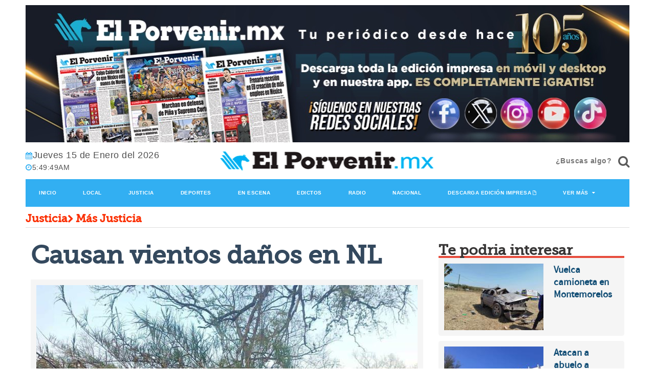

--- FILE ---
content_type: text/html; charset=utf-8
request_url: https://elporvenir.mx/justicia/causan-vientos-danos-en-nl/533724
body_size: 58099
content:
<!--dyn 08:18:25.855 a. m.  --><!DOCTYPE html><html lang="es" class="no-js"><head><link rel="icon" type="image/png" href="https://blob.elporvenir.mx/img/favicon.png"><meta charset="utf-8"><meta http-equiv="X-UA-Compatible" content="IE=edge"><meta name="viewport" content="width=device-width, initial-scale=1, maximum-scale=5" /><link rel="manifest" href="https://blob.elporvenir.mx/json/manifestv8.json"/><link rel="icon" type="image/png" href="https://blob.elporvenir.mx/img/favicon.png"><meta charset="utf-8"><meta http-equiv="X-UA-Compatible" content="IE=edge"><meta name="viewport" content="width=device-width, initial-scale=1, maximum-scale=5" /><title>Causan vientos daños en NL </title><meta name="Description" content="Los hechos mantienen en alerta a las corporaciones de Protección Civil Municipal y estatal." /><meta name="Keywords" content="NL,Nuevo León, Protección Civil ,PC,Montemorelos" /><meta name="abstract" content="Los hechos mantienen en alerta a las corporaciones de Protección Civil Municipal y estatal." /><meta name="news_keywords" content="NL,Nuevo León, Protección Civil ,PC,Montemorelos" /><link rel="canonical" href="https://elporvenir.mx/justicia/causan-vientos-danos-en-nl/533724" ><link rel="amphtml" href="https://elporvenir.mx/amp/justicia/causan-vientos-danos-en-nl/533724" /><link rel="image_src" href="https://blob.elporvenir.mx/images/2023/02/22/vientos--5-focus-0-0-960-690.jpg"><meta property="og:image" content="https://blob.elporvenir.mx/images/2023/02/22/vientos--5-focus-0-0-960-690.jpg" /><meta property="og:title" content="Causan vientos daños en NL"/><meta property="og:type" content="article" /><meta property="og:locale" content="es_ES" /><meta property="og:url" content="https://elporvenir.mx/justicia/causan-vientos-danos-en-nl/533724"/><meta property="og:description" content="Los hechos mantienen en alerta a las corporaciones de Protección Civil Municipal y estatal."/><meta property="og:site_name" content="El Porvenir" /><meta name="twitter:card" content="summary_large_image"><meta name="twitter:image" content="https://blob.elporvenir.mx/images/2023/02/22/vientos--5-focus-0-0-960-690.jpg" /><meta name="twitter:title" content="Causan vientos daños en NL" /><meta name="twitter:url" content="https://elporvenir.mx/justicia/causan-vientos-danos-en-nl/533724"/><meta name="twitter:description" content="Los hechos mantienen en alerta a las corporaciones de Protección Civil Municipal y estatal."/><meta name="twitter:site" content="@elporvenir" /><link rel="alternate" type="application/rss+xml" title="Fuente RSS para El Porvenir - Local" href="/feedgooglenews/local"><link rel="alternate" type="application/rss+xml" title="Fuente RSS para El Porvenir - Justicia" href="/feedgooglenews/justicia"><link rel="alternate" type="application/rss+xml" title="Fuente RSS para El Porvenir - Deportes" href="/feedgooglenews/deportes"><link rel="alternate" type="application/rss+xml" title="Fuente RSS para El Porvenir - En Escena" href="/feedgooglenews/enescena"><link rel="alternate" type="application/rss+xml" title="Fuente RSS para El Porvenir - Nacional" href="/feedgooglenews/nacional"><link rel="alternate" type="application/rss+xml" title="Fuente RSS para El Porvenir - Economico" href="/feedgooglenews/economico"><link rel="alternate" type="application/rss+xml" title="Fuente RSS para El Porvenir - Joven" href="/feedgooglenews/joven"><link rel="alternate" type="application/rss+xml" title="Fuente RSS para El Porvenir - Cultural" href="/feedgooglenews/cultural"><link rel="alternate" type="application/rss+xml" title="Fuente RSS para El Porvenir - Monitor" href="/feedgooglenews/monitor"><link rel="alternate" type="application/rss+xml" title="Fuente RSS para El Porvenir - Internacional" href="/feedgooglenews/internacional"><!-- Google tag (gtag.js) --><script async src="https://www.googletagmanager.com/gtag/js?id=G-4XE373BCNM"></script><script>
    window.dataLayer = window.dataLayer || [];
    function gtag() { dataLayer.push(arguments); }
    gtag('js', new Date());

    gtag('config', 'G-4XE373BCNM');
</script><script src="https://cdn.onesignal.com/sdks/OneSignalSDK.js" defer></script><script>
    window.OneSignal = window.OneSignal || [];
    OneSignal.push(function () {
        OneSignal.init({
            appId: "39e84735-8a57-494f-a95f-d726b765e310",
        });
    });
</script><script src="https://blob.elporvenir.mx/jss/modernizr-2.6.2.min.js?v=5"></script><link rel="stylesheet" href="https://blob.elporvenir.mx/css/op/groundwork.min.css?p=2"><link rel="stylesheet" href="https://blob.elporvenir.mx/css/video.css?v=5"><link rel="stylesheet" href="https://blob.elporvenir.mx/css/animate.css?v=5"><link rel="stylesheet" href="https://blob.elporvenir.mx/css/bloquote.css?v=5"><link rel="stylesheet" href="https://blob.elporvenir.mx/css/galeriamebed.css?v=5"><link rel="stylesheet" href="https://blob.elporvenir.mx/css/jquery-ui.css?v=5"><style media="all">
    span {
        cursor: pointer;
    }

    #aumentar {
        font-size: 14px;
    }

    #disminuir {
        font-size: 14px;
    }

    #aumentarOff {
        font-size: 14px;
    }

    #disminuirOff {
        font-size: 14px;
    }

    #fotos-nota .item img {
        display: block;
        width: 100%;
        height: auto;
    }

    .owl-prev {
        left: 0px;
    }

    .owl-prev, .owl-next {
        position: absolute;
        top: 40%;
        margin-top: 0px;
        height: 70px;
        width: 50px;
        text-align: center;
    }

    .owl-next {
        right: 0px;
    }

    .video {
        width: 100% !important;
        height: auto !important;
    }

    .video-container {
        position: relative;
        padding-bottom: 56.25%;
        padding-top: 30px;
        height: 0;
        overflow: hidden;
    }

        .video-container iframe, .video-container object, .video-container embed {
            position: absolute;
            top: 0;
            left: 0;
            width: 100%;
            height: 100%;
        }
</style><style>
    #owl-demo .item img {
        display: block;
        height: auto;
    }
</style><script type="application/ld+json">
{
"@context": "https://schema.org",
"@graph": [
    {
      "@type": "NewsMediaOrganization",
      "@id": "https://elporvenir.mx/#publisher",
      "name": "El Porvenir",
      "url": "https://elporvenir.mx/",
      "sameAs": [
        "https://www.facebook.com/elporvenirmx-565757680284488/?fref=ts"
        ,"https://www.instagram.com/elporvenirmx/"
        ,"https://twitter.com/elporvenirmx"
      ],
      "logo": {
        "@type": "ImageObject",
        "@id": "https://elporvenir.mx/#logo",
        "url": "https://blob.elporvenir.mx/img/logo.png",
        "width": 434,
        "height": 132,
        "caption": "El Porvenir"
      },
      "image": {
        "@id": "https://elporvenir.mx/#logo"
      }
    },
    {
      "@type": "WebSite",
      "@id": "https://elporvenir.mx/#website",
      "url": "https://elporvenir.mx/",
      "name": "El Porvenir",
      "publisher": {
        "@id": "https://elporvenir.mx/#publisher"
      },
      "potentialAction": {
        "@type": "SearchAction",
        "target": "https://elporvenir.mx/buscar/?q={search_term_string}",
        "query-input": "required name=search_term_string"
      }
    },
{
"@type": "NewsArticle",
"mainEntityOfPage":{
"@type":"WebPage",
"@id":"https://elporvenir.mx/justicia/causan-vientos-danos-en-nl/533724"
  },
  "headline": "Causan vientos daños en NL",
  "image": {
    "@type": "ImageObject",
    "url": "https://blob.elporvenir.mx/images/2023/02/22/vientos--5-focus-0-0-960-690.jpg",
    "height": 800,
    "width": 800
  },
  "datePublished": "2023-02-22T21:57:00-06:00",
  "dateModified": "2023-02-22T21:59:48-06:00",
  "articleSection": "justicia,masjusticia",
  "author": {
    "@type": "Person",
    "url": "https://elporvenir.mx",
    "name": "Sergio Luis Castillo"
  },
   "publisher": {
    "@type": "Organization",
    "name": "El Porvenir",
    "logo": {
      "@type": "ImageObject",
      "url": "https://blob.elporvenir.mx/img/logo.png",
      "width": "688",
      "height": "430"
    }
  },
  "description": "Los hechos mantienen en alerta a las corporaciones de Protección Civil Municipal y estatal.",
  "articleBody": "Los fuertes ventarrones que se han reportado en todo el estado, han dejado cuantiosas pérdidas materiales, incendios y techos volados.  Los hechos mantienen en alerta a las corporaciones de Protección Civil Municipal y estatal.  Afortunadamente hasta el momento no se reportan personas lesionadas.  Uno de los incendios más fuerte se reportó en un predio baldío ubicado en la Colonia Residencial Milenium, donde se consumieron más de cuatro hectáreas de pastizal.  Las autoridades mencionaron que posiblemente fue el llamado efecto “lupa”, lo que inició el fuego que se extendió en pocos minutos.  En el sitio se concentraron dos máquinas de bomberos de Nuevo León, para poder combatir el siniestro.  Otro incendio de grandes proporciones se reportó en el municipio de García, donde las viviendas de la Colonia Valle de San Blas, estuvieron a punto de ser alcanzadas.  También se reportó movilización en la Colonia San Francisco de Escobedo, donde se reportó el incendio de un basurero clandestino.  Más incendios se reportaron en el lecho del Río Pesquería, ya en territorio de Monterrey.  Por su parte, personal de Protección Civil de Montemorelos, informó que en el transcurso de ayer miércoles se atendieron incendios de pastizal.  Entre las zonas afectadas se encuentran La Comunidad El Sáuz, Riberas de Río, en Colonia Gil de Leyva, Colonia Francisco Villa y Fraccionamiento Brisas del Pedregal.  Asimismo, se atendió reporte de incendio sobre Carretera Nacional, a la altura del kilómetro 192, que impedía la visibilidad a los conductores que pasaban por esta rúa.   Se informó que para los días miércoles y jueves, se contempla alerta de foco rojo en esta región debido alta posibilidad de incendios en pastizales y forestales, ya que las condiciones climatológicas son propicias para lo anterior.  Los brigadistas exhortaron a la población a evitar cualquier quema clandestina en terreno baldío, pastizal o cualquier tipo de fogatas.  "
}
]
}
</script><meta name="ahrefs-site-verification" content="57275ab6ea980c8b08841ef89866e2730278914b4c9004b6b54ae18aeb18c7fe"><script async src="https://www.googletagmanager.com/gtag/js?id=UA-157185271-1"></script><script>
            window.dataLayer = window.dataLayer || [];
            function gtag() { dataLayer.push(arguments); }
            gtag('js', new Date());
            gtag('config', 'UA-157185271-1');
        </script><script async src="https://pagead2.googlesyndication.com/pagead/js/adsbygoogle.js?client=ca-pub-2996374624184908" crossorigin="anonymous"></script></head><body><div class="container"><div class="row"><header class="padded"><style>
        .bannerapp:after {
            content: "" !important;
            padding-left: 0 !important;
        }
    </style><div class="row"><a class="bannerapp" href="/edicionimpresa" target="_blank" title="banner edicion impresa"><img class="bannerapp" src="https://blob.elporvenir.mx/images/banneredicion2024mayo.png?v=2" alt="Banner Edicion Impresa" title="Banner Edicion Impresa" style="width:100%;height:auto;"></a></div><div class="row m-t-5 m-b-10"><style>.bluemarine,a.bluemarine,a.bluemarine:hover{background-color:#1d485f!important;color:#fff!important;border-color:#32aff2!important}</style></div><div class="row m-t-5 m-b-10 text-center-xs-only header-wrapper"><div class="one third"><p class="today-datetime"><span class="m-r-20"><em class="icon-calendar"></em><span id="today_date" style="font-size: 18px;color:#515151;"></span></span><script>
                    dows = new Array("Domingo", "Lunes", "Martes", "Miercoles", "Jueves", "Viernes", "Sabado");
                    months = new Array("Enero", "Febrero", "Marzo", "Abril", "Mayo", "Junio", "Julio", "Agosto", "Septiembre", "Octubre", "Noviembre", "Diciembre");
                    now = new Date();
                    dow = now.getDay();
                    d = now.getDate();
                    m = now.getMonth();
                    h = now.getTime();
                    y = now.getYear();
                    var today_date = dows[dow] + " " + d + " de " + months[m] + " del " + now.getFullYear();
                    document.getElementById("today_date").innerHTML = today_date
                </script><span><em class="icon-time"></em><span id="liveclock" style="color:#515151;"></span></span><script>
                    function show5() {
                        if (!document.layers && !document.all && !document.getElementById)
                            return

                        var Digital = new Date()
                        var hours = Digital.getHours()
                        var minutes = Digital.getMinutes()
                        var seconds = Digital.getSeconds()

                        var dn = "PM"
                        if (hours < 12)
                            dn = "AM"
                        if (hours > 12)
                            hours = hours - 12
                        if (hours == 0)
                            hours = 12

                        if (minutes <= 9)
                            minutes = "0" + minutes
                        if (seconds <= 9)
                            seconds = "0" + seconds
                        //change font size here to your desire
                        myclock = "" + hours + ":" + minutes + ":" + seconds + "" + dn + ""
                        if (document.layers) {
                            document.layers.liveclock.document.write(myclock)
                            document.layers.liveclock.document.close()
                        }
                        else if (document.all)
                            liveclock.innerHTML = myclock
                        else if (document.getElementById)
                            document.getElementById("liveclock").innerHTML = myclock
                        setTimeout("show5()", 1000)
                    }


                    window.onload = show5

                </script></p></div><div class="two thirds" style="text-align: center;"><div class="logo"><a href="/" target="_parent" title="El Porvenir"><picture><source media="(max-width: 767px)" data-srcset="https://blob.elporvenir.mx/img/logo.png"><img width="435" height="52" src="https://blob.elporvenir.mx/img/logo.png?v=5" alt="elporvenir.mx" title="elporvenir.mx"></picture></a></div></div><div class="one third"><div class="text-md-right"><div class="buscar"><input name="cve" onkeydown="buscador(event, false)" id="txtBuscar" class="" placeholder="¿Buscas algo?"><button type="button" onclick="buscador(event, true)" aria-label="¿Buscas algo?"><em onclick="buscador(event, true)" class="icon-search icon-1x"></em></button></div></div></div></div><nav class="nav blue"><ul aria-owns="menu1 menu2 menu3 menu4 menu5 menu6 menu7 menu8 menu9"><li id="menu1"><a class="orange" style="font-size: 10px;" href="/" title="Inicio">Inicio</a></li><li id="menu2"><a class="blue" style="font-size: 10px;" href="/local" title="Local">Local</a></li><li id="menu3"><a class="blue" style="font-size: 10px;" href="/justicia" title="Justicia">Justicia</a></li><li id="menu4"><a class="blue" style="font-size: 10px;" href="/deportes" title="Deportes">Deportes</a></li><li id="menu5"><a class="blue" style="font-size: 10px;" href="/enescena" title="EnEscena">En Escena</a></li><li id="menu6"><a class="blue" style="font-size: 10px;" href="/edictos" title="Edictos">Edictos</a></li><li id="menu7"><a class="blue" style="font-size: 10px;" href="/radio" title="Radios">Radio</a></li><li id="menu8"><a class="blue" style="font-size: 10px;" href="/nacional" title="Nacional">Nacional</a></li><li id="menu9"><a class="blue" style="font-size: 10px;" target="_blank" href="https://blob.elporvenir.mx/pdf/ElPorvenirpdf2025-02-28.pdf" title="Descarga edición impresa">Descarga edición impresa</a></li><li><a class="blue" href="#" style="font-size: 10px;" title="Ver Más">Ver Más</a><ul><li><a class="blue" href="/economico" title="Económico">Económico</a></li><li><a class="blue" href="/internacional" title="Internacional">Internacional</a></li><li><a class="blue" href="/opinion" title="Opinion">Opinión</a></li><li><a class="blue" href="/joven" title="Joven">Joven</a></li><li><a class="blue" href="/cultural" title="Cultural">Cultural</a></li><li><a class="blue" href="/monitor" title="Monitor">Monitor</a></li><li><a class="blue" href="/edicionimpresa" style="line-height: 1.2" title="Edición Impresa">Edición Impresa</a></li><li><a class="blue" href="/fotogalerias" title="Fotogalerías">Fotogalerías</a></li><li><a class="blue" href="/porvenirtv" title="PorvenirTV">PorvenirTV</a></li><li><a class="blue" href="/horoscopos" title="Horoscopos">Horoscopos</a></li></ul></li></ul></nav></header><main id="main"><!-- ctrlNota Inicio --><style>

    #mitexto {
        font-size:16px;
    }

    #botones_tiendas {
        display: inline-block;
        float: right;
        text-align: center;
    }

    @media screen and (max-width: 500px) {
        #botones_tiendas {
            float: none;
            margin-bottom: 15px;
        }
    }
</style><div class="container"><div class="row"><div class="pad-right pad-left"><h3 class="zero museo-slab seccion5"><a class="seccion5" href="/justicia">Justicia</a><em class="icon-chevron-right small"></em>
                Más Justicia
            </h3><hr></div></div></div><div class="container"><div class="row"><div class="padded"><div class="two thirds padded "><div class="pad-right large asphalt"><h1 class="museo-slab ">Causan vientos daños en NL</h1></div><div class="box  square silver align-center"><div class="row charcoal "><div id="fotos-nota" class="fotos-nota"><div class="item"><picture><source media="(max-width: 768px)" srcset="https://blob.elporvenir.mx/images/2023/02/22/vientos--5-focus-0-0-352-294.jpg"><img class="lazy" style="border: 0;" src="https://blob.elporvenir.mx/images/2023/02/22/vientos--5-focus-0-0-745-622.jpg" 
                                                        alt="Causan vientos daños en NL" title="Causan vientos daños en NL"></picture></div></div><div class="row charcoal align-center">
                                            Incendios.
                                            <hr></div></div></div><div class="row charcoal align-center"><hr>
                            Publicación:22-02-2023
                            <hr></div><div style="display: flex;"><button aria-label="Share Facebook" class="button" style="margin-right: 10px; border-radius: 40px; width: 40px; height: 40px; font-size: 10px; background-color: #3b5998; border-color: #3b5998; color: white;" data-sharer="facebook" data-url="https://elporvenir.mx/justicia/causan-vientos-danos-en-nl/533724"><em class="icon-facebook  icon-2x"></em></button><button aria-label="Share Twitter" class="button" style="margin-right: 10px; border-radius: 40px; width: 40px; height: 40px; font-size: 10px; background-color: #1DA1F2; border-color: #1DA1F2; color: white;" data-sharer="twitter" data-title="Causan vientos daños en NL" data-url="https://elporvenir.mx/justicia/causan-vientos-danos-en-nl/533724"><em class="icon-twitter  icon-2x"></em></button><button aria-label="Share Whatsapp" class="button" style="margin-right: 10px; border-radius: 40px; width: 40px; height: 40px; font-size: 10px; background-color: #4cca5a; border-color: #4cca5a; color: white;" data-sharer="whatsapp" data-title="Causan vientos daños en NL" data-url='https://elporvenir.mx/justicia/causan-vientos-danos-en-nl/533724'><img src="https://blob.elporvenir.mx/images/whatsapp-logo-3-1.png" alt="whatsapp" style="width: 20px;" /></button></div><div class="row small silver" id="tagcloud_small"><h2 class="charcoal" style="display: inline-grid;">TEMA: <a href="/tags/montemorelos-2091/" class="tag7">#Montemorelos&nbsp;&nbsp;</a></h2><div id="botones_tiendas" class="content-btn"><a href="https://play.google.com/store/apps/details?id=com.elporvenir.mx" target="_blank"><img width="122" height="41" src="https://blob.elporvenir.mx/img/landigapps-googleplay.png" alt="version android" border="0"></a><a href="https://apps.apple.com/mx/app/el-porvenir-mx/id1548503411?l=en" target="_blank"><img width="122" height="41" src="https://blob.elporvenir.mx/img/landigapps-appstore.png" alt="version iphone" border="0"></a></div></div><span id="aumentar" class="button blue small"><em class="icon-font"></em>+</span><span id="aumentarOff" class="button disabled small"><em class="icon-font"></em>+</span><span id="disminuir" class="button small blue"><em class="icon-font"></em>-</span><span id="disminuirOff" class="button disabled small"><em class="icon-font"></em>-</span><span id="restablecer" class="button small blue"><em class="icon-font"></em></span><span id="restablecerOff" class="button disabled small"><em class="icon-font"></em></span><div id="contenido"><br><h3>Los hechos mantienen en alerta a las corporaciones de Protección Civil Municipal y estatal.</h3><div id="mitexto" class="six padded border-left border-right"><p>Los fuertes ventarrones que se han reportado en todo el estado, han dejado cuantiosas pérdidas materiales, incendios y techos volados.</p><p>Los hechos mantienen en alerta a las corporaciones de <strong>Protección Civil</strong> Municipal y estatal.</p><input type="hidden" value="ctrlNotaPublicidadParrafo" /><script defer id="videoo-library" data-id="9d4c976c3cfb3d5c94cb97f32a4c2b450e61b4bdff8a615064c1b4e867e14aa4" src="https://static.videoo.tv/9d4c976c3cfb3d5c94cb97f32a4c2b450e61b4bdff8a615064c1b4e867e14aa4.js"></script><p>Afortunadamente hasta el momento no se reportan personas lesionadas.</p><p>Uno de los incendios más fuerte se reportó en un predio baldío ubicado en la Colonia Residencial Milenium, donde se consumieron más de cuatro hectáreas de pastizal.</p><p>Las autoridades mencionaron que posiblemente fue el llamado efecto “lupa”, lo que inició el fuego que se extendió en pocos minutos.</p><p>En el sitio se concentraron dos máquinas de bomberos de <strong>Nuevo León</strong>, para poder combatir el siniestro.</p><p>Otro incendio de grandes proporciones se reportó en el municipio de García, donde las viviendas de la Colonia Valle de San Blas, estuvieron a punto de ser alcanzadas.</p><p>También se reportó movilización en la Colonia San Francisco de Escobedo, donde se reportó el incendio de un basurero clandestino.</p><p>Más incendios se reportaron en el lecho del Río Pesquería, ya en territorio de Monterrey.</p><p>Por su parte, personal de <strong>Protección Civil</strong> de <strong>Montemorelos</strong>, informó que en el transcurso de ayer miércoles se atendieron incendios de pastizal.</p><p>Entre las zonas afectadas se encuentran La Comunidad El Sáuz, Riberas de Río, en Colonia Gil de Leyva, Colonia Francisco Villa y Fraccionamiento Brisas del Pedregal.</p><p>Asimismo, se atendió reporte de incendio sobre Carretera Nacional, a la altura del kilómetro 192, que impedía la visibilidad a los conductores que pasaban por esta rúa. </p><p>Se informó que para los días miércoles y jueves, se contempla alerta de foco rojo en esta región debido alta posibilidad de incendios en pastizales y forestales, ya que las condiciones climatológicas son propicias para lo anterior.</p><p>Los brigadistas exhortaron a la población a evitar cualquier quema clandestina en terreno baldío, pastizal o cualquier tipo de fogatas.</p><br class="t-last-br"></div></div><br><br>
                        &#171; El Porvenir &#187;
                        <hr></div><div class="one third padded one-up-small-tablet one-up-mobile"><div class="row pad-left"><div class="large head-box charcoal museo-slab tituloModulos">
        Te podria interesar
    </div><div class="border-bottom-head red"></div></div><div class="row pad-left"><div id="titulares_1"><div class="box one whole medium padded gap-bottom silver"><div class="row"><div class="three fifths pad-right two-up-small-tablet one-up-mobile"><a href="/justicia/vuelca-camioneta-en-montemorelos/830267"><picture><source media="(max-width: 767px)" srcset="https://blob.elporvenir.mx/images/2025/02/23/salir7-focus-0-0-308-130.jpg"><img class="one whole lazy" style="border: 0;" data-src="https://blob.elporvenir.mx/images/2025/02/23/salir7-focus-0-0-195-130.jpg" alt="Vuelca camioneta en Montemorelos" title="Vuelca camioneta en Montemorelos"></picture></a></div><div class="two fifths pad-left two-up-small-tablet one-up-mobile"><a class="blueLink" href="/justicia/vuelca-camioneta-en-montemorelos/830267"><h4 data-truncate="5" style="margin-bottom: 0px;">Vuelca camioneta en Montemorelos
</h4><!-- no hay galeria relacionada dentro de la nota --><!-- no hay video relacionado dentro de la nota --></a></div></div></div><div class="pad-top"></div><div class="box one whole medium padded gap-bottom silver"><div class="row"><div class="three fifths pad-right two-up-small-tablet one-up-mobile"><a href="/justicia/atacan-a-abuelo-a-machetazos/830265"><picture><source media="(max-width: 767px)" srcset="https://blob.elporvenir.mx/images/2025/02/23/abuelo--1-focus-0.18-min0.39-308-130.jpg"><img class="one whole lazy" style="border: 0;" data-src="https://blob.elporvenir.mx/images/2025/02/23/abuelo--1-focus-0.18-min0.39-195-130.jpg" alt="Atacan a abuelo a machetazos" title="Atacan a abuelo a machetazos"></picture></a></div><div class="two fifths pad-left two-up-small-tablet one-up-mobile"><a class="blueLink" href="/justicia/atacan-a-abuelo-a-machetazos/830265"><h4 data-truncate="5" style="margin-bottom: 0px;">Atacan a abuelo a machetazos</h4><!-- no hay galeria relacionada dentro de la nota --><!-- no hay video relacionado dentro de la nota --></a></div></div></div><div class="pad-top"></div><div class="box one whole medium padded gap-bottom silver"><div class="row"><div class="three fifths pad-right two-up-small-tablet one-up-mobile"><a href="/justicia/moviliza-detonaciones-de-arma-de-fuego-en-montemorelos/827527"><picture><source media="(max-width: 767px)" srcset="https://blob.elporvenir.mx/images/2025/02/16/montemorelos-focus-0.07-min0.07-308-130.jpg"><img class="one whole lazy" style="border: 0;" data-src="https://blob.elporvenir.mx/images/2025/02/16/montemorelos-focus-0.07-min0.07-195-130.jpg" alt="Moviliza detonaciones de arma de fuego en Montemorelos" title="Moviliza detonaciones de arma de fuego en Montemorelos"></picture></a></div><div class="two fifths pad-left two-up-small-tablet one-up-mobile"><a class="blueLink" href="/justicia/moviliza-detonaciones-de-arma-de-fuego-en-montemorelos/827527"><h4 data-truncate="5" style="margin-bottom: 0px;">Moviliza detonaciones de arma de fuego en Montemorelos</h4><!-- no hay galeria relacionada dentro de la nota --><!-- no hay video relacionado dentro de la nota --></a></div></div></div><div class="pad-top"></div><div class="box one whole medium padded gap-bottom silver"><div class="row"><div class="three fifths pad-right two-up-small-tablet one-up-mobile"><a href="/justicia/encuentran-asesinado-a-taxista-desaparecido-en-montemorelos/817062"><picture><source media="(max-width: 767px)" srcset="https://blob.elporvenir.mx/images/2025/01/19/cadereyta32-focus-0-0-308-130.jpg"><img class="one whole lazy" style="border: 0;" data-src="https://blob.elporvenir.mx/images/2025/01/19/cadereyta32-focus-0-0-195-130.jpg" alt="Encuentran asesinado a taxista desaparecido en Montemorelos" title="Encuentran asesinado a taxista desaparecido en Montemorelos"></picture></a></div><div class="two fifths pad-left two-up-small-tablet one-up-mobile"><a class="blueLink" href="/justicia/encuentran-asesinado-a-taxista-desaparecido-en-montemorelos/817062"><h4 data-truncate="5" style="margin-bottom: 0px;">Encuentran asesinado a taxista desaparecido en Montemorelos</h4><!-- no hay galeria relacionada dentro de la nota --><!-- no hay video relacionado dentro de la nota --></a></div></div></div><div class="pad-top"></div></div></div><br><div class="row pad-left"><div class="large head-box charcoal museo-slab tituloModulos">
        Otras Noticias
    </div><div class="border-bottom-head yellow"></div></div><div class="row pad-left"><div id="titulares_2"><div class="box one whole medium padded gap-bottom silver"><div class="row"><div class="three fifths pad-right two-up-small-tablet one-up-mobile"><a href="/fotogaleria/fotogaleria-policiaca-del-28022025/831873"><picture><source media="(max-width: 767px)" srcset="https://blob.elporvenir.mx/images/2025/02/28/zavala-5-68d2b85e-focus-0-0-308-130.jpg"><img class="one whole lazy" style="border: 0;" data-src="https://blob.elporvenir.mx/images/2025/02/28/zavala-5-68d2b85e-focus-0-0-195-130.jpg" alt="Fotogalería Policiaca del 28/02/2025" title="Fotogalería Policiaca del 28/02/2025"></picture></a></div><div class="two fifths pad-left two-up-small-tablet one-up-mobile"><a class="blueLink" href="/fotogaleria/fotogaleria-policiaca-del-28022025/831873"><h4 data-truncate="5" style="margin-bottom: 0px;">Fotogalería Policiaca del 28/02/2025</h4><!-- no hay galeria relacionada dentro de la nota --><!-- no hay video relacionado dentro de la nota --></a></div></div></div><div class="pad-top"></div><div class="box one whole medium padded gap-bottom silver"><div class="row"><div class="three fifths pad-right two-up-small-tablet one-up-mobile"><a href="/justicia/ejecutan-a-hombre-en-allende/831845"><picture><source media="(max-width: 767px)" srcset="https://blob.elporvenir.mx/images/2025/02/28/allende-0b9c0e18-focus-0-0-308-130.jpg"><img class="one whole lazy" style="border: 0;" data-src="https://blob.elporvenir.mx/images/2025/02/28/allende-0b9c0e18-focus-0-0-195-130.jpg" alt="Ejecutan a hombre en Allende" title="Ejecutan a hombre en Allende"></picture></a></div><div class="two fifths pad-left two-up-small-tablet one-up-mobile"><a class="blueLink" href="/justicia/ejecutan-a-hombre-en-allende/831845"><h4 data-truncate="5" style="margin-bottom: 0px;">Ejecutan a hombre en Allende
</h4><!-- no hay galeria relacionada dentro de la nota --><!-- no hay video relacionado dentro de la nota --></a></div></div></div><div class="pad-top"></div><div class="box one whole medium padded gap-bottom silver"><div class="row"><div class="three fifths pad-right two-up-small-tablet one-up-mobile"><a href="/justicia/detienen-a-implicado-en-tres-crimenes/831840"><picture><source media="(max-width: 767px)" srcset="https://blob.elporvenir.mx/images/2025/02/28/objetivo-1-33b19d59-focus-0-0-308-130.jpg"><img class="one whole lazy" style="border: 0;" data-src="https://blob.elporvenir.mx/images/2025/02/28/objetivo-1-33b19d59-focus-0-0-195-130.jpg" alt="Detienen a implicado en tres crímenes" title="Detienen a implicado en tres crímenes"></picture></a></div><div class="two fifths pad-left two-up-small-tablet one-up-mobile"><a class="blueLink" href="/justicia/detienen-a-implicado-en-tres-crimenes/831840"><h4 data-truncate="5" style="margin-bottom: 0px;">Detienen a implicado en tres crímenes
</h4><!-- no hay galeria relacionada dentro de la nota --><!-- no hay video relacionado dentro de la nota --></a></div></div></div><div class="pad-top"></div></div></div><br><div id="notaedicionimpresa"></div><div class="padded"></div><br></div></div></div></div></main></div></div><style>
    .listadoseccionesfooter > li {
        margin-top: 15px;
    }
</style><footer class="gap-top bounceInUp animated"><div class="box square charcoal"><div class="container padded"><div class="row"><div class="one small-tablet fourth padded"><h2 class="green" style="font-size: 1.16667em;">Mapa del sitio</h2><ul class="unstyled listadoseccionesfooter"><li><a href="/nacional" title="Nacional">Nacional</a></li><li><a href="/internacional" title="Internacional">Internacional</a></li><li><a href="/economico" title="Economico">Economico</a></li><li><a href="/local" title="Local">Local</a></li><li><a href="/deportes" title="Deportes">Deportes</a></li><li><a href="/justicia" title="Justicia">Justicia</a></li><li><a href="/opinion" title="Opinion">Opinion</a></li><li><a href="/enescena" title="EnEscena">EnEscena</a></li><li><a href="/joven" title="Joven">Joven</a></li><li><a href="/cultural" title="Cultural">Cultural</a></li><li><a href="/monitor" title="Monitor">Monitor</a></li></ul></div><div class="three small-tablet fourths padded"><h2 class="blue" style="color: #7eb5d3 !important;font-size: 1.16667em;">Secciones</h2><ul class="unstyled three-column two-column-mobile listadoseccionesfooter"><li><a href="/nacional" title="Nacional">Nacional</a></li><li><a href="/internacional" title="Internacional">Internacional</a></li><li><a href="/economico" title="Economico">Economico</a></li><li><a href="/local" title="Local">Local</a></li><li><a href="/deportes" title="Deportes">Deportes</a></li><li><a href="/justicia" title="Justicia">Justicia</a></li><li><a href="/opinion" title="Opinion">Opinion</a></li><li><a href="/enescena" title="EnEscena">EnEscena</a></li><li><a href="/joven" title="Joven">Joven</a></li><li><a href="/cultural" title="Cultural">Cultural</a></li><li><a href="/monitor" title="Monitor">Monitor</a></li></ul></div></div></div></div><div class="box square"><div class="container padded"><div class="row"><div class="one half padded"><p>Copyright 2025 Editorial . <a href="/" target="_blank" class="noicon" title="El Porvenir">El Porvenir</a></p><p><a class="noicon" href="/" target="_self" title="El Porvenir" style="margin-top:10px;">Inicio</a>&nbsp;
                        &nbsp;<a class="noicon" href="/quienessomos" target="_self" title="Quiénes Sómos" style="margin-top:10px;">Quiénes Somos</a> &nbsp;
                        &nbsp;<a class="noicon" href="/directorio" target="_self" title="Directorio" style="margin-top:10px;">Directorio</a> &nbsp;
                        &nbsp;<a class="noicon" href="/contactanos" target="_self" title="Contacto" style="margin-top:10px;">Contacto</a> &nbsp;
                        &nbsp;<a class="noicon" href="/avisodeprivacidad" target="_self" title="Aviso de Privacidad" style="margin-top:10px;">Aviso de Privacidad</a> &nbsp;</p></div><div class="one half padded"><span id="siteseal"></span><p class="large padded align-right align-center-small-tablet"></p></div></div></div></div></footer><script>/*! jQuery v1.10.2 | (c) 2005, 2013 jQuery Foundation, Inc. | jquery.org/license
    //@ sourceMappingURL=jquery-1.10.2.min.map
    */
    (function (e, t) {
        var n, r, i = typeof t, o = e.location, a = e.document, s = a.documentElement, l = e.jQuery, u = e.$, c = {}, p = [], f = "1.10.2", d = p.concat, h = p.push, g = p.slice, m = p.indexOf, y = c.toString, v = c.hasOwnProperty, b = f.trim, x = function (e, t) { return new x.fn.init(e, t, r) }, w = /[+-]?(?:\d*\.|)\d+(?:[eE][+-]?\d+|)/.source, T = /\S+/g, C = /^[\s\uFEFF\xA0]+|[\s\uFEFF\xA0]+$/g, N = /^(?:\s*(<[\w\W]+>)[^>]*|#([\w-]*))$/, k = /^<(\w+)\s*\/?>(?:<\/\1>|)$/, E = /^[\],:{}\s]*$/, S = /(?:^|:|,)(?:\s*\[)+/g, A = /\\(?:["\\\/bfnrt]|u[\da-fA-F]{4})/g, j = /"[^"\\\r\n]*"|true|false|null|-?(?:\d+\.|)\d+(?:[eE][+-]?\d+|)/g, D = /^-ms-/, L = /-([\da-z])/gi, H = function (e, t) { return t.toUpperCase() }, q = function (e) { (a.addEventListener || "load" === e.type || "complete" === a.readyState) && (_(), x.ready()) }, _ = function () { a.addEventListener ? (a.removeEventListener("DOMContentLoaded", q, !1), e.removeEventListener("load", q, !1)) : (a.detachEvent("onreadystatechange", q), e.detachEvent("onload", q)) }; x.fn = x.prototype = { jquery: f, constructor: x, init: function (e, n, r) { var i, o; if (!e) return this; if ("string" == typeof e) { if (i = "<" === e.charAt(0) && ">" === e.charAt(e.length - 1) && e.length >= 3 ? [null, e, null] : N.exec(e), !i || !i[1] && n) return !n || n.jquery ? (n || r).find(e) : this.constructor(n).find(e); if (i[1]) { if (n = n instanceof x ? n[0] : n, x.merge(this, x.parseHTML(i[1], n && n.nodeType ? n.ownerDocument || n : a, !0)), k.test(i[1]) && x.isPlainObject(n)) for (i in n) x.isFunction(this[i]) ? this[i](n[i]) : this.attr(i, n[i]); return this } if (o = a.getElementById(i[2]), o && o.parentNode) { if (o.id !== i[2]) return r.find(e); this.length = 1, this[0] = o } return this.context = a, this.selector = e, this } return e.nodeType ? (this.context = this[0] = e, this.length = 1, this) : x.isFunction(e) ? r.ready(e) : (e.selector !== t && (this.selector = e.selector, this.context = e.context), x.makeArray(e, this)) }, selector: "", length: 0, toArray: function () { return g.call(this) }, get: function (e) { return null == e ? this.toArray() : 0 > e ? this[this.length + e] : this[e] }, pushStack: function (e) { var t = x.merge(this.constructor(), e); return t.prevObject = this, t.context = this.context, t }, each: function (e, t) { return x.each(this, e, t) }, ready: function (e) { return x.ready.promise().done(e), this }, slice: function () { return this.pushStack(g.apply(this, arguments)) }, first: function () { return this.eq(0) }, last: function () { return this.eq(-1) }, eq: function (e) { var t = this.length, n = +e + (0 > e ? t : 0); return this.pushStack(n >= 0 && t > n ? [this[n]] : []) }, map: function (e) { return this.pushStack(x.map(this, function (t, n) { return e.call(t, n, t) })) }, end: function () { return this.prevObject || this.constructor(null) }, push: h, sort: [].sort, splice: [].splice }, x.fn.init.prototype = x.fn, x.extend = x.fn.extend = function () { var e, n, r, i, o, a, s = arguments[0] || {}, l = 1, u = arguments.length, c = !1; for ("boolean" == typeof s && (c = s, s = arguments[1] || {}, l = 2), "object" == typeof s || x.isFunction(s) || (s = {}), u === l && (s = this, --l); u > l; l++)if (null != (o = arguments[l])) for (i in o) e = s[i], r = o[i], s !== r && (c && r && (x.isPlainObject(r) || (n = x.isArray(r))) ? (n ? (n = !1, a = e && x.isArray(e) ? e : []) : a = e && x.isPlainObject(e) ? e : {}, s[i] = x.extend(c, a, r)) : r !== t && (s[i] = r)); return s }, x.extend({ expando: "jQuery" + (f + Math.random()).replace(/\D/g, ""), noConflict: function (t) { return e.$ === x && (e.$ = u), t && e.jQuery === x && (e.jQuery = l), x }, isReady: !1, readyWait: 1, holdReady: function (e) { e ? x.readyWait++ : x.ready(!0) }, ready: function (e) { if (e === !0 ? !--x.readyWait : !x.isReady) { if (!a.body) return setTimeout(x.ready); x.isReady = !0, e !== !0 && --x.readyWait > 0 || (n.resolveWith(a, [x]), x.fn.trigger && x(a).trigger("ready").off("ready")) } }, isFunction: function (e) { return "function" === x.type(e) }, isArray: Array.isArray || function (e) { return "array" === x.type(e) }, isWindow: function (e) { return null != e && e == e.window }, isNumeric: function (e) { return !isNaN(parseFloat(e)) && isFinite(e) }, type: function (e) { return null == e ? e + "" : "object" == typeof e || "function" == typeof e ? c[y.call(e)] || "object" : typeof e }, isPlainObject: function (e) { var n; if (!e || "object" !== x.type(e) || e.nodeType || x.isWindow(e)) return !1; try { if (e.constructor && !v.call(e, "constructor") && !v.call(e.constructor.prototype, "isPrototypeOf")) return !1 } catch (r) { return !1 } if (x.support.ownLast) for (n in e) return v.call(e, n); for (n in e); return n === t || v.call(e, n) }, isEmptyObject: function (e) { var t; for (t in e) return !1; return !0 }, error: function (e) { throw Error(e) }, parseHTML: function (e, t, n) { if (!e || "string" != typeof e) return null; "boolean" == typeof t && (n = t, t = !1), t = t || a; var r = k.exec(e), i = !n && []; return r ? [t.createElement(r[1])] : (r = x.buildFragment([e], t, i), i && x(i).remove(), x.merge([], r.childNodes)) }, parseJSON: function (n) { return e.JSON && e.JSON.parse ? e.JSON.parse(n) : null === n ? n : "string" == typeof n && (n = x.trim(n), n && E.test(n.replace(A, "@").replace(j, "]").replace(S, ""))) ? Function("return " + n)() : (x.error("Invalid JSON: " + n), t) }, parseXML: function (n) { var r, i; if (!n || "string" != typeof n) return null; try { e.DOMParser ? (i = new DOMParser, r = i.parseFromString(n, "text/xml")) : (r = new ActiveXObject("Microsoft.XMLDOM"), r.async = "false", r.loadXML(n)) } catch (o) { r = t } return r && r.documentElement && !r.getElementsByTagName("parsererror").length || x.error("Invalid XML: " + n), r }, noop: function () { }, globalEval: function (t) { t && x.trim(t) && (e.execScript || function (t) { e.eval.call(e, t) })(t) }, camelCase: function (e) { return e.replace(D, "ms-").replace(L, H) }, nodeName: function (e, t) { return e.nodeName && e.nodeName.toLowerCase() === t.toLowerCase() }, each: function (e, t, n) { var r, i = 0, o = e.length, a = M(e); if (n) { if (a) { for (; o > i; i++)if (r = t.apply(e[i], n), r === !1) break } else for (i in e) if (r = t.apply(e[i], n), r === !1) break } else if (a) { for (; o > i; i++)if (r = t.call(e[i], i, e[i]), r === !1) break } else for (i in e) if (r = t.call(e[i], i, e[i]), r === !1) break; return e }, trim: b && !b.call("\ufeff\u00a0") ? function (e) { return null == e ? "" : b.call(e) } : function (e) { return null == e ? "" : (e + "").replace(C, "") }, makeArray: function (e, t) { var n = t || []; return null != e && (M(Object(e)) ? x.merge(n, "string" == typeof e ? [e] : e) : h.call(n, e)), n }, inArray: function (e, t, n) { var r; if (t) { if (m) return m.call(t, e, n); for (r = t.length, n = n ? 0 > n ? Math.max(0, r + n) : n : 0; r > n; n++)if (n in t && t[n] === e) return n } return -1 }, merge: function (e, n) { var r = n.length, i = e.length, o = 0; if ("number" == typeof r) for (; r > o; o++)e[i++] = n[o]; else while (n[o] !== t) e[i++] = n[o++]; return e.length = i, e }, grep: function (e, t, n) { var r, i = [], o = 0, a = e.length; for (n = !!n; a > o; o++)r = !!t(e[o], o), n !== r && i.push(e[o]); return i }, map: function (e, t, n) { var r, i = 0, o = e.length, a = M(e), s = []; if (a) for (; o > i; i++)r = t(e[i], i, n), null != r && (s[s.length] = r); else for (i in e) r = t(e[i], i, n), null != r && (s[s.length] = r); return d.apply([], s) }, guid: 1, proxy: function (e, n) { var r, i, o; return "string" == typeof n && (o = e[n], n = e, e = o), x.isFunction(e) ? (r = g.call(arguments, 2), i = function () { return e.apply(n || this, r.concat(g.call(arguments))) }, i.guid = e.guid = e.guid || x.guid++, i) : t }, access: function (e, n, r, i, o, a, s) { var l = 0, u = e.length, c = null == r; if ("object" === x.type(r)) { o = !0; for (l in r) x.access(e, n, l, r[l], !0, a, s) } else if (i !== t && (o = !0, x.isFunction(i) || (s = !0), c && (s ? (n.call(e, i), n = null) : (c = n, n = function (e, t, n) { return c.call(x(e), n) })), n)) for (; u > l; l++)n(e[l], r, s ? i : i.call(e[l], l, n(e[l], r))); return o ? e : c ? n.call(e) : u ? n(e[0], r) : a }, now: function () { return (new Date).getTime() }, swap: function (e, t, n, r) { var i, o, a = {}; for (o in t) a[o] = e.style[o], e.style[o] = t[o]; i = n.apply(e, r || []); for (o in t) e.style[o] = a[o]; return i } }), x.ready.promise = function (t) { if (!n) if (n = x.Deferred(), "complete" === a.readyState) setTimeout(x.ready); else if (a.addEventListener) a.addEventListener("DOMContentLoaded", q, !1), e.addEventListener("load", q, !1); else { a.attachEvent("onreadystatechange", q), e.attachEvent("onload", q); var r = !1; try { r = null == e.frameElement && a.documentElement } catch (i) { } r && r.doScroll && function o() { if (!x.isReady) { try { r.doScroll("left") } catch (e) { return setTimeout(o, 50) } _(), x.ready() } }() } return n.promise(t) }, x.each("Boolean Number String Function Array Date RegExp Object Error".split(" "), function (e, t) { c["[object " + t + "]"] = t.toLowerCase() }); function M(e) { var t = e.length, n = x.type(e); return x.isWindow(e) ? !1 : 1 === e.nodeType && t ? !0 : "array" === n || "function" !== n && (0 === t || "number" == typeof t && t > 0 && t - 1 in e) } r = x(a), function (e, t) { var n, r, i, o, a, s, l, u, c, p, f, d, h, g, m, y, v, b = "sizzle" + -new Date, w = e.document, T = 0, C = 0, N = st(), k = st(), E = st(), S = !1, A = function (e, t) { return e === t ? (S = !0, 0) : 0 }, j = typeof t, D = 1 << 31, L = {}.hasOwnProperty, H = [], q = H.pop, _ = H.push, M = H.push, O = H.slice, F = H.indexOf || function (e) { var t = 0, n = this.length; for (; n > t; t++)if (this[t] === e) return t; return -1 }, B = "checked|selected|async|autofocus|autoplay|controls|defer|disabled|hidden|ismap|loop|multiple|open|readonly|required|scoped", P = "[\\x20\\t\\r\\n\\f]", R = "(?:\\\\.|[\\w-]|[^\\x00-\\xa0])+", W = R.replace("w", "w#"), $ = "\\[" + P + "*(" + R + ")" + P + "*(?:([*^$|!~]?=)" + P + "*(?:(['\"])((?:\\\\.|[^\\\\])*?)\\3|(" + W + ")|)|)" + P + "*\\]", I = ":(" + R + ")(?:\\(((['\"])((?:\\\\.|[^\\\\])*?)\\3|((?:\\\\.|[^\\\\()[\\]]|" + $.replace(3, 8) + ")*)|.*)\\)|)", z = RegExp("^" + P + "+|((?:^|[^\\\\])(?:\\\\.)*)" + P + "+$", "g"), X = RegExp("^" + P + "*," + P + "*"), U = RegExp("^" + P + "*([>+~]|" + P + ")" + P + "*"), V = RegExp(P + "*[+~]"), Y = RegExp("=" + P + "*([^\\]'\"]*)" + P + "*\\]", "g"), J = RegExp(I), G = RegExp("^" + W + "$"), Q = { ID: RegExp("^#(" + R + ")"), CLASS: RegExp("^\\.(" + R + ")"), TAG: RegExp("^(" + R.replace("w", "w*") + ")"), ATTR: RegExp("^" + $), PSEUDO: RegExp("^" + I), CHILD: RegExp("^:(only|first|last|nth|nth-last)-(child|of-type)(?:\\(" + P + "*(even|odd|(([+-]|)(\\d*)n|)" + P + "*(?:([+-]|)" + P + "*(\\d+)|))" + P + "*\\)|)", "i"), bool: RegExp("^(?:" + B + ")$", "i"), needsContext: RegExp("^" + P + "*[>+~]|:(even|odd|eq|gt|lt|nth|first|last)(?:\\(" + P + "*((?:-\\d)?\\d*)" + P + "*\\)|)(?=[^-]|$)", "i") }, K = /^[^{]+\{\s*\[native \w/, Z = /^(?:#([\w-]+)|(\w+)|\.([\w-]+))$/, et = /^(?:input|select|textarea|button)$/i, tt = /^h\d$/i, nt = /'|\\/g, rt = RegExp("\\\\([\\da-f]{1,6}" + P + "?|(" + P + ")|.)", "ig"), it = function (e, t, n) { var r = "0x" + t - 65536; return r !== r || n ? t : 0 > r ? String.fromCharCode(r + 65536) : String.fromCharCode(55296 | r >> 10, 56320 | 1023 & r) }; try { M.apply(H = O.call(w.childNodes), w.childNodes), H[w.childNodes.length].nodeType } catch (ot) { M = { apply: H.length ? function (e, t) { _.apply(e, O.call(t)) } : function (e, t) { var n = e.length, r = 0; while (e[n++] = t[r++]); e.length = n - 1 } } } function at(e, t, n, i) { var o, a, s, l, u, c, d, m, y, x; if ((t ? t.ownerDocument || t : w) !== f && p(t), t = t || f, n = n || [], !e || "string" != typeof e) return n; if (1 !== (l = t.nodeType) && 9 !== l) return []; if (h && !i) { if (o = Z.exec(e)) if (s = o[1]) { if (9 === l) { if (a = t.getElementById(s), !a || !a.parentNode) return n; if (a.id === s) return n.push(a), n } else if (t.ownerDocument && (a = t.ownerDocument.getElementById(s)) && v(t, a) && a.id === s) return n.push(a), n } else { if (o[2]) return M.apply(n, t.getElementsByTagName(e)), n; if ((s = o[3]) && r.getElementsByClassName && t.getElementsByClassName) return M.apply(n, t.getElementsByClassName(s)), n } if (r.qsa && (!g || !g.test(e))) { if (m = d = b, y = t, x = 9 === l && e, 1 === l && "object" !== t.nodeName.toLowerCase()) { c = mt(e), (d = t.getAttribute("id")) ? m = d.replace(nt, "\\$&") : t.setAttribute("id", m), m = "[id='" + m + "'] ", u = c.length; while (u--) c[u] = m + yt(c[u]); y = V.test(e) && t.parentNode || t, x = c.join(",") } if (x) try { return M.apply(n, y.querySelectorAll(x)), n } catch (T) { } finally { d || t.removeAttribute("id") } } } return kt(e.replace(z, "$1"), t, n, i) } function st() { var e = []; function t(n, r) { return e.push(n += " ") > o.cacheLength && delete t[e.shift()], t[n] = r } return t } function lt(e) { return e[b] = !0, e } function ut(e) { var t = f.createElement("div"); try { return !!e(t) } catch (n) { return !1 } finally { t.parentNode && t.parentNode.removeChild(t), t = null } } function ct(e, t) { var n = e.split("|"), r = e.length; while (r--) o.attrHandle[n[r]] = t } function pt(e, t) { var n = t && e, r = n && 1 === e.nodeType && 1 === t.nodeType && (~t.sourceIndex || D) - (~e.sourceIndex || D); if (r) return r; if (n) while (n = n.nextSibling) if (n === t) return -1; return e ? 1 : -1 } function ft(e) { return function (t) { var n = t.nodeName.toLowerCase(); return "input" === n && t.type === e } } function dt(e) { return function (t) { var n = t.nodeName.toLowerCase(); return ("input" === n || "button" === n) && t.type === e } } function ht(e) { return lt(function (t) { return t = +t, lt(function (n, r) { var i, o = e([], n.length, t), a = o.length; while (a--) n[i = o[a]] && (n[i] = !(r[i] = n[i])) }) }) } s = at.isXML = function (e) { var t = e && (e.ownerDocument || e).documentElement; return t ? "HTML" !== t.nodeName : !1 }, r = at.support = {}, p = at.setDocument = function (e) { var n = e ? e.ownerDocument || e : w, i = n.defaultView; return n !== f && 9 === n.nodeType && n.documentElement ? (f = n, d = n.documentElement, h = !s(n), i && i.attachEvent && i !== i.top && i.attachEvent("onbeforeunload", function () { p() }), r.attributes = ut(function (e) { return e.className = "i", !e.getAttribute("className") }), r.getElementsByTagName = ut(function (e) { return e.appendChild(n.createComment("")), !e.getElementsByTagName("*").length }), r.getElementsByClassName = ut(function (e) { return e.innerHTML = "<div class='a'></div><div class='a i'></div>", e.firstChild.className = "i", 2 === e.getElementsByClassName("i").length }), r.getById = ut(function (e) { return d.appendChild(e).id = b, !n.getElementsByName || !n.getElementsByName(b).length }), r.getById ? (o.find.ID = function (e, t) { if (typeof t.getElementById !== j && h) { var n = t.getElementById(e); return n && n.parentNode ? [n] : [] } }, o.filter.ID = function (e) { var t = e.replace(rt, it); return function (e) { return e.getAttribute("id") === t } }) : (delete o.find.ID, o.filter.ID = function (e) { var t = e.replace(rt, it); return function (e) { var n = typeof e.getAttributeNode !== j && e.getAttributeNode("id"); return n && n.value === t } }), o.find.TAG = r.getElementsByTagName ? function (e, n) { return typeof n.getElementsByTagName !== j ? n.getElementsByTagName(e) : t } : function (e, t) { var n, r = [], i = 0, o = t.getElementsByTagName(e); if ("*" === e) { while (n = o[i++]) 1 === n.nodeType && r.push(n); return r } return o }, o.find.CLASS = r.getElementsByClassName && function (e, n) { return typeof n.getElementsByClassName !== j && h ? n.getElementsByClassName(e) : t }, m = [], g = [], (r.qsa = K.test(n.querySelectorAll)) && (ut(function (e) { e.innerHTML = "<select><option selected=''></option></select>", e.querySelectorAll("[selected]").length || g.push("\\[" + P + "*(?:value|" + B + ")"), e.querySelectorAll(":checked").length || g.push(":checked") }), ut(function (e) { var t = n.createElement("input"); t.setAttribute("type", "hidden"), e.appendChild(t).setAttribute("t", ""), e.querySelectorAll("[t^='']").length && g.push("[*^$]=" + P + "*(?:''|\"\")"), e.querySelectorAll(":enabled").length || g.push(":enabled", ":disabled"), e.querySelectorAll("*,:x"), g.push(",.*:") })), (r.matchesSelector = K.test(y = d.webkitMatchesSelector || d.mozMatchesSelector || d.oMatchesSelector || d.msMatchesSelector)) && ut(function (e) { r.disconnectedMatch = y.call(e, "div"), y.call(e, "[s!='']:x"), m.push("!=", I) }), g = g.length && RegExp(g.join("|")), m = m.length && RegExp(m.join("|")), v = K.test(d.contains) || d.compareDocumentPosition ? function (e, t) { var n = 9 === e.nodeType ? e.documentElement : e, r = t && t.parentNode; return e === r || !(!r || 1 !== r.nodeType || !(n.contains ? n.contains(r) : e.compareDocumentPosition && 16 & e.compareDocumentPosition(r))) } : function (e, t) { if (t) while (t = t.parentNode) if (t === e) return !0; return !1 }, A = d.compareDocumentPosition ? function (e, t) { if (e === t) return S = !0, 0; var i = t.compareDocumentPosition && e.compareDocumentPosition && e.compareDocumentPosition(t); return i ? 1 & i || !r.sortDetached && t.compareDocumentPosition(e) === i ? e === n || v(w, e) ? -1 : t === n || v(w, t) ? 1 : c ? F.call(c, e) - F.call(c, t) : 0 : 4 & i ? -1 : 1 : e.compareDocumentPosition ? -1 : 1 } : function (e, t) { var r, i = 0, o = e.parentNode, a = t.parentNode, s = [e], l = [t]; if (e === t) return S = !0, 0; if (!o || !a) return e === n ? -1 : t === n ? 1 : o ? -1 : a ? 1 : c ? F.call(c, e) - F.call(c, t) : 0; if (o === a) return pt(e, t); r = e; while (r = r.parentNode) s.unshift(r); r = t; while (r = r.parentNode) l.unshift(r); while (s[i] === l[i]) i++; return i ? pt(s[i], l[i]) : s[i] === w ? -1 : l[i] === w ? 1 : 0 }, n) : f }, at.matches = function (e, t) { return at(e, null, null, t) }, at.matchesSelector = function (e, t) { if ((e.ownerDocument || e) !== f && p(e), t = t.replace(Y, "='$1']"), !(!r.matchesSelector || !h || m && m.test(t) || g && g.test(t))) try { var n = y.call(e, t); if (n || r.disconnectedMatch || e.document && 11 !== e.document.nodeType) return n } catch (i) { } return at(t, f, null, [e]).length > 0 }, at.contains = function (e, t) { return (e.ownerDocument || e) !== f && p(e), v(e, t) }, at.attr = function (e, n) { (e.ownerDocument || e) !== f && p(e); var i = o.attrHandle[n.toLowerCase()], a = i && L.call(o.attrHandle, n.toLowerCase()) ? i(e, n, !h) : t; return a === t ? r.attributes || !h ? e.getAttribute(n) : (a = e.getAttributeNode(n)) && a.specified ? a.value : null : a }, at.error = function (e) { throw Error("Syntax error, unrecognized expression: " + e) }, at.uniqueSort = function (e) { var t, n = [], i = 0, o = 0; if (S = !r.detectDuplicates, c = !r.sortStable && e.slice(0), e.sort(A), S) { while (t = e[o++]) t === e[o] && (i = n.push(o)); while (i--) e.splice(n[i], 1) } return e }, a = at.getText = function (e) { var t, n = "", r = 0, i = e.nodeType; if (i) { if (1 === i || 9 === i || 11 === i) { if ("string" == typeof e.textContent) return e.textContent; for (e = e.firstChild; e; e = e.nextSibling)n += a(e) } else if (3 === i || 4 === i) return e.nodeValue } else for (; t = e[r]; r++)n += a(t); return n }, o = at.selectors = { cacheLength: 50, createPseudo: lt, match: Q, attrHandle: {}, find: {}, relative: { ">": { dir: "parentNode", first: !0 }, " ": { dir: "parentNode" }, "+": { dir: "previousSibling", first: !0 }, "~": { dir: "previousSibling" } }, preFilter: { ATTR: function (e) { return e[1] = e[1].replace(rt, it), e[3] = (e[4] || e[5] || "").replace(rt, it), "~=" === e[2] && (e[3] = " " + e[3] + " "), e.slice(0, 4) }, CHILD: function (e) { return e[1] = e[1].toLowerCase(), "nth" === e[1].slice(0, 3) ? (e[3] || at.error(e[0]), e[4] = +(e[4] ? e[5] + (e[6] || 1) : 2 * ("even" === e[3] || "odd" === e[3])), e[5] = +(e[7] + e[8] || "odd" === e[3])) : e[3] && at.error(e[0]), e }, PSEUDO: function (e) { var n, r = !e[5] && e[2]; return Q.CHILD.test(e[0]) ? null : (e[3] && e[4] !== t ? e[2] = e[4] : r && J.test(r) && (n = mt(r, !0)) && (n = r.indexOf(")", r.length - n) - r.length) && (e[0] = e[0].slice(0, n), e[2] = r.slice(0, n)), e.slice(0, 3)) } }, filter: { TAG: function (e) { var t = e.replace(rt, it).toLowerCase(); return "*" === e ? function () { return !0 } : function (e) { return e.nodeName && e.nodeName.toLowerCase() === t } }, CLASS: function (e) { var t = N[e + " "]; return t || (t = RegExp("(^|" + P + ")" + e + "(" + P + "|$)")) && N(e, function (e) { return t.test("string" == typeof e.className && e.className || typeof e.getAttribute !== j && e.getAttribute("class") || "") }) }, ATTR: function (e, t, n) { return function (r) { var i = at.attr(r, e); return null == i ? "!=" === t : t ? (i += "", "=" === t ? i === n : "!=" === t ? i !== n : "^=" === t ? n && 0 === i.indexOf(n) : "*=" === t ? n && i.indexOf(n) > -1 : "$=" === t ? n && i.slice(-n.length) === n : "~=" === t ? (" " + i + " ").indexOf(n) > -1 : "|=" === t ? i === n || i.slice(0, n.length + 1) === n + "-" : !1) : !0 } }, CHILD: function (e, t, n, r, i) { var o = "nth" !== e.slice(0, 3), a = "last" !== e.slice(-4), s = "of-type" === t; return 1 === r && 0 === i ? function (e) { return !!e.parentNode } : function (t, n, l) { var u, c, p, f, d, h, g = o !== a ? "nextSibling" : "previousSibling", m = t.parentNode, y = s && t.nodeName.toLowerCase(), v = !l && !s; if (m) { if (o) { while (g) { p = t; while (p = p[g]) if (s ? p.nodeName.toLowerCase() === y : 1 === p.nodeType) return !1; h = g = "only" === e && !h && "nextSibling" } return !0 } if (h = [a ? m.firstChild : m.lastChild], a && v) { c = m[b] || (m[b] = {}), u = c[e] || [], d = u[0] === T && u[1], f = u[0] === T && u[2], p = d && m.childNodes[d]; while (p = ++d && p && p[g] || (f = d = 0) || h.pop()) if (1 === p.nodeType && ++f && p === t) { c[e] = [T, d, f]; break } } else if (v && (u = (t[b] || (t[b] = {}))[e]) && u[0] === T) f = u[1]; else while (p = ++d && p && p[g] || (f = d = 0) || h.pop()) if ((s ? p.nodeName.toLowerCase() === y : 1 === p.nodeType) && ++f && (v && ((p[b] || (p[b] = {}))[e] = [T, f]), p === t)) break; return f -= i, f === r || 0 === f % r && f / r >= 0 } } }, PSEUDO: function (e, t) { var n, r = o.pseudos[e] || o.setFilters[e.toLowerCase()] || at.error("unsupported pseudo: " + e); return r[b] ? r(t) : r.length > 1 ? (n = [e, e, "", t], o.setFilters.hasOwnProperty(e.toLowerCase()) ? lt(function (e, n) { var i, o = r(e, t), a = o.length; while (a--) i = F.call(e, o[a]), e[i] = !(n[i] = o[a]) }) : function (e) { return r(e, 0, n) }) : r } }, pseudos: { not: lt(function (e) { var t = [], n = [], r = l(e.replace(z, "$1")); return r[b] ? lt(function (e, t, n, i) { var o, a = r(e, null, i, []), s = e.length; while (s--) (o = a[s]) && (e[s] = !(t[s] = o)) }) : function (e, i, o) { return t[0] = e, r(t, null, o, n), !n.pop() } }), has: lt(function (e) { return function (t) { return at(e, t).length > 0 } }), contains: lt(function (e) { return function (t) { return (t.textContent || t.innerText || a(t)).indexOf(e) > -1 } }), lang: lt(function (e) { return G.test(e || "") || at.error("unsupported lang: " + e), e = e.replace(rt, it).toLowerCase(), function (t) { var n; do if (n = h ? t.lang : t.getAttribute("xml:lang") || t.getAttribute("lang")) return n = n.toLowerCase(), n === e || 0 === n.indexOf(e + "-"); while ((t = t.parentNode) && 1 === t.nodeType); return !1 } }), target: function (t) { var n = e.location && e.location.hash; return n && n.slice(1) === t.id }, root: function (e) { return e === d }, focus: function (e) { return e === f.activeElement && (!f.hasFocus || f.hasFocus()) && !!(e.type || e.href || ~e.tabIndex) }, enabled: function (e) { return e.disabled === !1 }, disabled: function (e) { return e.disabled === !0 }, checked: function (e) { var t = e.nodeName.toLowerCase(); return "input" === t && !!e.checked || "option" === t && !!e.selected }, selected: function (e) { return e.parentNode && e.parentNode.selectedIndex, e.selected === !0 }, empty: function (e) { for (e = e.firstChild; e; e = e.nextSibling)if (e.nodeName > "@" || 3 === e.nodeType || 4 === e.nodeType) return !1; return !0 }, parent: function (e) { return !o.pseudos.empty(e) }, header: function (e) { return tt.test(e.nodeName) }, input: function (e) { return et.test(e.nodeName) }, button: function (e) { var t = e.nodeName.toLowerCase(); return "input" === t && "button" === e.type || "button" === t }, text: function (e) { var t; return "input" === e.nodeName.toLowerCase() && "text" === e.type && (null == (t = e.getAttribute("type")) || t.toLowerCase() === e.type) }, first: ht(function () { return [0] }), last: ht(function (e, t) { return [t - 1] }), eq: ht(function (e, t, n) { return [0 > n ? n + t : n] }), even: ht(function (e, t) { var n = 0; for (; t > n; n += 2)e.push(n); return e }), odd: ht(function (e, t) { var n = 1; for (; t > n; n += 2)e.push(n); return e }), lt: ht(function (e, t, n) { var r = 0 > n ? n + t : n; for (; --r >= 0;)e.push(r); return e }), gt: ht(function (e, t, n) { var r = 0 > n ? n + t : n; for (; t > ++r;)e.push(r); return e }) } }, o.pseudos.nth = o.pseudos.eq; for (n in { radio: !0, checkbox: !0, file: !0, password: !0, image: !0 }) o.pseudos[n] = ft(n); for (n in { submit: !0, reset: !0 }) o.pseudos[n] = dt(n); function gt() { } gt.prototype = o.filters = o.pseudos, o.setFilters = new gt; function mt(e, t) { var n, r, i, a, s, l, u, c = k[e + " "]; if (c) return t ? 0 : c.slice(0); s = e, l = [], u = o.preFilter; while (s) { (!n || (r = X.exec(s))) && (r && (s = s.slice(r[0].length) || s), l.push(i = [])), n = !1, (r = U.exec(s)) && (n = r.shift(), i.push({ value: n, type: r[0].replace(z, " ") }), s = s.slice(n.length)); for (a in o.filter) !(r = Q[a].exec(s)) || u[a] && !(r = u[a](r)) || (n = r.shift(), i.push({ value: n, type: a, matches: r }), s = s.slice(n.length)); if (!n) break } return t ? s.length : s ? at.error(e) : k(e, l).slice(0) } function yt(e) { var t = 0, n = e.length, r = ""; for (; n > t; t++)r += e[t].value; return r } function vt(e, t, n) { var r = t.dir, o = n && "parentNode" === r, a = C++; return t.first ? function (t, n, i) { while (t = t[r]) if (1 === t.nodeType || o) return e(t, n, i) } : function (t, n, s) { var l, u, c, p = T + " " + a; if (s) { while (t = t[r]) if ((1 === t.nodeType || o) && e(t, n, s)) return !0 } else while (t = t[r]) if (1 === t.nodeType || o) if (c = t[b] || (t[b] = {}), (u = c[r]) && u[0] === p) { if ((l = u[1]) === !0 || l === i) return l === !0 } else if (u = c[r] = [p], u[1] = e(t, n, s) || i, u[1] === !0) return !0 } } function bt(e) { return e.length > 1 ? function (t, n, r) { var i = e.length; while (i--) if (!e[i](t, n, r)) return !1; return !0 } : e[0] } function xt(e, t, n, r, i) { var o, a = [], s = 0, l = e.length, u = null != t; for (; l > s; s++)(o = e[s]) && (!n || n(o, r, i)) && (a.push(o), u && t.push(s)); return a } function wt(e, t, n, r, i, o) { return r && !r[b] && (r = wt(r)), i && !i[b] && (i = wt(i, o)), lt(function (o, a, s, l) { var u, c, p, f = [], d = [], h = a.length, g = o || Nt(t || "*", s.nodeType ? [s] : s, []), m = !e || !o && t ? g : xt(g, f, e, s, l), y = n ? i || (o ? e : h || r) ? [] : a : m; if (n && n(m, y, s, l), r) { u = xt(y, d), r(u, [], s, l), c = u.length; while (c--) (p = u[c]) && (y[d[c]] = !(m[d[c]] = p)) } if (o) { if (i || e) { if (i) { u = [], c = y.length; while (c--) (p = y[c]) && u.push(m[c] = p); i(null, y = [], u, l) } c = y.length; while (c--) (p = y[c]) && (u = i ? F.call(o, p) : f[c]) > -1 && (o[u] = !(a[u] = p)) } } else y = xt(y === a ? y.splice(h, y.length) : y), i ? i(null, a, y, l) : M.apply(a, y) }) } function Tt(e) { var t, n, r, i = e.length, a = o.relative[e[0].type], s = a || o.relative[" "], l = a ? 1 : 0, c = vt(function (e) { return e === t }, s, !0), p = vt(function (e) { return F.call(t, e) > -1 }, s, !0), f = [function (e, n, r) { return !a && (r || n !== u) || ((t = n).nodeType ? c(e, n, r) : p(e, n, r)) }]; for (; i > l; l++)if (n = o.relative[e[l].type]) f = [vt(bt(f), n)]; else { if (n = o.filter[e[l].type].apply(null, e[l].matches), n[b]) { for (r = ++l; i > r; r++)if (o.relative[e[r].type]) break; return wt(l > 1 && bt(f), l > 1 && yt(e.slice(0, l - 1).concat({ value: " " === e[l - 2].type ? "*" : "" })).replace(z, "$1"), n, r > l && Tt(e.slice(l, r)), i > r && Tt(e = e.slice(r)), i > r && yt(e)) } f.push(n) } return bt(f) } function Ct(e, t) { var n = 0, r = t.length > 0, a = e.length > 0, s = function (s, l, c, p, d) { var h, g, m, y = [], v = 0, b = "0", x = s && [], w = null != d, C = u, N = s || a && o.find.TAG("*", d && l.parentNode || l), k = T += null == C ? 1 : Math.random() || .1; for (w && (u = l !== f && l, i = n); null != (h = N[b]); b++) { if (a && h) { g = 0; while (m = e[g++]) if (m(h, l, c)) { p.push(h); break } w && (T = k, i = ++n) } r && ((h = !m && h) && v--, s && x.push(h)) } if (v += b, r && b !== v) { g = 0; while (m = t[g++]) m(x, y, l, c); if (s) { if (v > 0) while (b--) x[b] || y[b] || (y[b] = q.call(p)); y = xt(y) } M.apply(p, y), w && !s && y.length > 0 && v + t.length > 1 && at.uniqueSort(p) } return w && (T = k, u = C), x }; return r ? lt(s) : s } l = at.compile = function (e, t) { var n, r = [], i = [], o = E[e + " "]; if (!o) { t || (t = mt(e)), n = t.length; while (n--) o = Tt(t[n]), o[b] ? r.push(o) : i.push(o); o = E(e, Ct(i, r)) } return o }; function Nt(e, t, n) { var r = 0, i = t.length; for (; i > r; r++)at(e, t[r], n); return n } function kt(e, t, n, i) { var a, s, u, c, p, f = mt(e); if (!i && 1 === f.length) { if (s = f[0] = f[0].slice(0), s.length > 2 && "ID" === (u = s[0]).type && r.getById && 9 === t.nodeType && h && o.relative[s[1].type]) { if (t = (o.find.ID(u.matches[0].replace(rt, it), t) || [])[0], !t) return n; e = e.slice(s.shift().value.length) } a = Q.needsContext.test(e) ? 0 : s.length; while (a--) { if (u = s[a], o.relative[c = u.type]) break; if ((p = o.find[c]) && (i = p(u.matches[0].replace(rt, it), V.test(s[0].type) && t.parentNode || t))) { if (s.splice(a, 1), e = i.length && yt(s), !e) return M.apply(n, i), n; break } } } return l(e, f)(i, t, !h, n, V.test(e)), n } r.sortStable = b.split("").sort(A).join("") === b, r.detectDuplicates = S, p(), r.sortDetached = ut(function (e) { return 1 & e.compareDocumentPosition(f.createElement("div")) }), ut(function (e) { return e.innerHTML = "<a href='#'></a>", "#" === e.firstChild.getAttribute("href") }) || ct("type|href|height|width", function (e, n, r) { return r ? t : e.getAttribute(n, "type" === n.toLowerCase() ? 1 : 2) }), r.attributes && ut(function (e) { return e.innerHTML = "<input/>", e.firstChild.setAttribute("value", ""), "" === e.firstChild.getAttribute("value") }) || ct("value", function (e, n, r) { return r || "input" !== e.nodeName.toLowerCase() ? t : e.defaultValue }), ut(function (e) { return null == e.getAttribute("disabled") }) || ct(B, function (e, n, r) { var i; return r ? t : (i = e.getAttributeNode(n)) && i.specified ? i.value : e[n] === !0 ? n.toLowerCase() : null }), x.find = at, x.expr = at.selectors, x.expr[":"] = x.expr.pseudos, x.unique = at.uniqueSort, x.text = at.getText, x.isXMLDoc = at.isXML, x.contains = at.contains }(e); var O = {}; function F(e) { var t = O[e] = {}; return x.each(e.match(T) || [], function (e, n) { t[n] = !0 }), t } x.Callbacks = function (e) { e = "string" == typeof e ? O[e] || F(e) : x.extend({}, e); var n, r, i, o, a, s, l = [], u = !e.once && [], c = function (t) { for (r = e.memory && t, i = !0, a = s || 0, s = 0, o = l.length, n = !0; l && o > a; a++)if (l[a].apply(t[0], t[1]) === !1 && e.stopOnFalse) { r = !1; break } n = !1, l && (u ? u.length && c(u.shift()) : r ? l = [] : p.disable()) }, p = { add: function () { if (l) { var t = l.length; (function i(t) { x.each(t, function (t, n) { var r = x.type(n); "function" === r ? e.unique && p.has(n) || l.push(n) : n && n.length && "string" !== r && i(n) }) })(arguments), n ? o = l.length : r && (s = t, c(r)) } return this }, remove: function () { return l && x.each(arguments, function (e, t) { var r; while ((r = x.inArray(t, l, r)) > -1) l.splice(r, 1), n && (o >= r && o--, a >= r && a--) }), this }, has: function (e) { return e ? x.inArray(e, l) > -1 : !(!l || !l.length) }, empty: function () { return l = [], o = 0, this }, disable: function () { return l = u = r = t, this }, disabled: function () { return !l }, lock: function () { return u = t, r || p.disable(), this }, locked: function () { return !u }, fireWith: function (e, t) { return !l || i && !u || (t = t || [], t = [e, t.slice ? t.slice() : t], n ? u.push(t) : c(t)), this }, fire: function () { return p.fireWith(this, arguments), this }, fired: function () { return !!i } }; return p }, x.extend({ Deferred: function (e) { var t = [["resolve", "done", x.Callbacks("once memory"), "resolved"], ["reject", "fail", x.Callbacks("once memory"), "rejected"], ["notify", "progress", x.Callbacks("memory")]], n = "pending", r = { state: function () { return n }, always: function () { return i.done(arguments).fail(arguments), this }, then: function () { var e = arguments; return x.Deferred(function (n) { x.each(t, function (t, o) { var a = o[0], s = x.isFunction(e[t]) && e[t]; i[o[1]](function () { var e = s && s.apply(this, arguments); e && x.isFunction(e.promise) ? e.promise().done(n.resolve).fail(n.reject).progress(n.notify) : n[a + "With"](this === r ? n.promise() : this, s ? [e] : arguments) }) }), e = null }).promise() }, promise: function (e) { return null != e ? x.extend(e, r) : r } }, i = {}; return r.pipe = r.then, x.each(t, function (e, o) { var a = o[2], s = o[3]; r[o[1]] = a.add, s && a.add(function () { n = s }, t[1 ^ e][2].disable, t[2][2].lock), i[o[0]] = function () { return i[o[0] + "With"](this === i ? r : this, arguments), this }, i[o[0] + "With"] = a.fireWith }), r.promise(i), e && e.call(i, i), i }, when: function (e) { var t = 0, n = g.call(arguments), r = n.length, i = 1 !== r || e && x.isFunction(e.promise) ? r : 0, o = 1 === i ? e : x.Deferred(), a = function (e, t, n) { return function (r) { t[e] = this, n[e] = arguments.length > 1 ? g.call(arguments) : r, n === s ? o.notifyWith(t, n) : --i || o.resolveWith(t, n) } }, s, l, u; if (r > 1) for (s = Array(r), l = Array(r), u = Array(r); r > t; t++)n[t] && x.isFunction(n[t].promise) ? n[t].promise().done(a(t, u, n)).fail(o.reject).progress(a(t, l, s)) : --i; return i || o.resolveWith(u, n), o.promise() } }), x.support = function (t) {
            var n, r, o, s, l, u, c, p, f, d = a.createElement("div"); if (d.setAttribute("className", "t"), d.innerHTML = "  <link/><table></table><a href='/a'>a</a><input type='checkbox'/>", n = d.getElementsByTagName("*") || [], r = d.getElementsByTagName("a")[0], !r || !r.style || !n.length) return t; s = a.createElement("select"), u = s.appendChild(a.createElement("option")), o = d.getElementsByTagName("input")[0], r.style.cssText = "top:1px;float:left;opacity:.5", t.getSetAttribute = "t" !== d.className, t.leadingWhitespace = 3 === d.firstChild.nodeType, t.tbody = !d.getElementsByTagName("tbody").length, t.htmlSerialize = !!d.getElementsByTagName("link").length, t.style = /top/.test(r.getAttribute("style")), t.hrefNormalized = "/a" === r.getAttribute("href"), t.opacity = /^0.5/.test(r.style.opacity), t.cssFloat = !!r.style.cssFloat, t.checkOn = !!o.value, t.optSelected = u.selected, t.enctype = !!a.createElement("form").enctype, t.html5Clone = "<:nav></:nav>" !== a.createElement("nav").cloneNode(!0).outerHTML, t.inlineBlockNeedsLayout = !1, t.shrinkWrapBlocks = !1, t.pixelPosition = !1, t.deleteExpando = !0, t.noCloneEvent = !0, t.reliableMarginRight = !0, t.boxSizingReliable = !0, o.checked = !0, t.noCloneChecked = o.cloneNode(!0).checked, s.disabled = !0, t.optDisabled = !u.disabled; try { delete d.test } catch (h) { t.deleteExpando = !1 } o = a.createElement("input"), o.setAttribute("value", ""), t.input = "" === o.getAttribute("value"), o.value = "t", o.setAttribute("type", "radio"), t.radioValue = "t" === o.value, o.setAttribute("checked", "t"), o.setAttribute("name", "t"), l = a.createDocumentFragment(), l.appendChild(o), t.appendChecked = o.checked, t.checkClone = l.cloneNode(!0).cloneNode(!0).lastChild.checked, d.attachEvent && (d.attachEvent("onclick", function () { t.noCloneEvent = !1 }), d.cloneNode(!0).click()); for (f in { submit: !0, change: !0, focusin: !0 }) d.setAttribute(c = "on" + f, "t"), t[f + "Bubbles"] = c in e || d.attributes[c].expando === !1; d.style.backgroundClip = "content-box", d.cloneNode(!0).style.backgroundClip = "", t.clearCloneStyle = "content-box" === d.style.backgroundClip; for (f in x(t)) break; return t.ownLast = "0" !== f, x(function () { var n, r, o, s = "padding:0;margin:0;border:0;display:block;box-sizing:content-box;-moz-box-sizing:content-box;-webkit-box-sizing:content-box;", l = a.getElementsByTagName("body")[0]; l && (n = a.createElement("div"), n.style.cssText = "border:0;width:0;height:0;position:absolute;top:0;left:-9999px;margin-top:1px", l.appendChild(n).appendChild(d), d.innerHTML = "<table><tr><td></td><td>t</td></tr></table>", o = d.getElementsByTagName("td"), o[0].style.cssText = "padding:0;margin:0;border:0;display:none", p = 0 === o[0].offsetHeight, o[0].style.display = "", o[1].style.display = "none", t.reliableHiddenOffsets = p && 0 === o[0].offsetHeight, d.innerHTML = "", d.style.cssText = "box-sizing:border-box;-moz-box-sizing:border-box;-webkit-box-sizing:border-box;padding:1px;border:1px;display:block;width:4px;margin-top:1%;position:absolute;top:1%;", x.swap(l, null != l.style.zoom ? { zoom: 1 } : {}, function () { t.boxSizing = 4 === d.offsetWidth }), e.getComputedStyle && (t.pixelPosition = "1%" !== (e.getComputedStyle(d, null) || {}).top, t.boxSizingReliable = "4px" === (e.getComputedStyle(d, null) || { width: "4px" }).width, r = d.appendChild(a.createElement("div")), r.style.cssText = d.style.cssText = s, r.style.marginRight = r.style.width = "0", d.style.width = "1px", t.reliableMarginRight = !parseFloat((e.getComputedStyle(r, null) || {}).marginRight)), typeof d.style.zoom !== i && (d.innerHTML = "", d.style.cssText = s + "width:1px;padding:1px;display:inline;zoom:1", t.inlineBlockNeedsLayout = 3 === d.offsetWidth, d.style.display = "block", d.innerHTML = "<div></div>", d.firstChild.style.width = "5px", t.shrinkWrapBlocks = 3 !== d.offsetWidth, t.inlineBlockNeedsLayout && (l.style.zoom = 1)), l.removeChild(n), n = d = o = r = null) }), n = s = l = u = r = o = null, t
        }({}); var B = /(?:\{[\s\S]*\}|\[[\s\S]*\])$/, P = /([A-Z])/g; function R(e, n, r, i) { if (x.acceptData(e)) { var o, a, s = x.expando, l = e.nodeType, u = l ? x.cache : e, c = l ? e[s] : e[s] && s; if (c && u[c] && (i || u[c].data) || r !== t || "string" != typeof n) return c || (c = l ? e[s] = p.pop() || x.guid++ : s), u[c] || (u[c] = l ? {} : { toJSON: x.noop }), ("object" == typeof n || "function" == typeof n) && (i ? u[c] = x.extend(u[c], n) : u[c].data = x.extend(u[c].data, n)), a = u[c], i || (a.data || (a.data = {}), a = a.data), r !== t && (a[x.camelCase(n)] = r), "string" == typeof n ? (o = a[n], null == o && (o = a[x.camelCase(n)])) : o = a, o } } function W(e, t, n) { if (x.acceptData(e)) { var r, i, o = e.nodeType, a = o ? x.cache : e, s = o ? e[x.expando] : x.expando; if (a[s]) { if (t && (r = n ? a[s] : a[s].data)) { x.isArray(t) ? t = t.concat(x.map(t, x.camelCase)) : t in r ? t = [t] : (t = x.camelCase(t), t = t in r ? [t] : t.split(" ")), i = t.length; while (i--) delete r[t[i]]; if (n ? !I(r) : !x.isEmptyObject(r)) return } (n || (delete a[s].data, I(a[s]))) && (o ? x.cleanData([e], !0) : x.support.deleteExpando || a != a.window ? delete a[s] : a[s] = null) } } } x.extend({ cache: {}, noData: { applet: !0, embed: !0, object: "clsid:D27CDB6E-AE6D-11cf-96B8-444553540000" }, hasData: function (e) { return e = e.nodeType ? x.cache[e[x.expando]] : e[x.expando], !!e && !I(e) }, data: function (e, t, n) { return R(e, t, n) }, removeData: function (e, t) { return W(e, t) }, _data: function (e, t, n) { return R(e, t, n, !0) }, _removeData: function (e, t) { return W(e, t, !0) }, acceptData: function (e) { if (e.nodeType && 1 !== e.nodeType && 9 !== e.nodeType) return !1; var t = e.nodeName && x.noData[e.nodeName.toLowerCase()]; return !t || t !== !0 && e.getAttribute("classid") === t } }), x.fn.extend({ data: function (e, n) { var r, i, o = null, a = 0, s = this[0]; if (e === t) { if (this.length && (o = x.data(s), 1 === s.nodeType && !x._data(s, "parsedAttrs"))) { for (r = s.attributes; r.length > a; a++)i = r[a].name, 0 === i.indexOf("data-") && (i = x.camelCase(i.slice(5)), $(s, i, o[i])); x._data(s, "parsedAttrs", !0) } return o } return "object" == typeof e ? this.each(function () { x.data(this, e) }) : arguments.length > 1 ? this.each(function () { x.data(this, e, n) }) : s ? $(s, e, x.data(s, e)) : null }, removeData: function (e) { return this.each(function () { x.removeData(this, e) }) } }); function $(e, n, r) { if (r === t && 1 === e.nodeType) { var i = "data-" + n.replace(P, "-$1").toLowerCase(); if (r = e.getAttribute(i), "string" == typeof r) { try { r = "true" === r ? !0 : "false" === r ? !1 : "null" === r ? null : +r + "" === r ? +r : B.test(r) ? x.parseJSON(r) : r } catch (o) { } x.data(e, n, r) } else r = t } return r } function I(e) { var t; for (t in e) if (("data" !== t || !x.isEmptyObject(e[t])) && "toJSON" !== t) return !1; return !0 } x.extend({ queue: function (e, n, r) { var i; return e ? (n = (n || "fx") + "queue", i = x._data(e, n), r && (!i || x.isArray(r) ? i = x._data(e, n, x.makeArray(r)) : i.push(r)), i || []) : t }, dequeue: function (e, t) { t = t || "fx"; var n = x.queue(e, t), r = n.length, i = n.shift(), o = x._queueHooks(e, t), a = function () { x.dequeue(e, t) }; "inprogress" === i && (i = n.shift(), r--), i && ("fx" === t && n.unshift("inprogress"), delete o.stop, i.call(e, a, o)), !r && o && o.empty.fire() }, _queueHooks: function (e, t) { var n = t + "queueHooks"; return x._data(e, n) || x._data(e, n, { empty: x.Callbacks("once memory").add(function () { x._removeData(e, t + "queue"), x._removeData(e, n) }) }) } }), x.fn.extend({ queue: function (e, n) { var r = 2; return "string" != typeof e && (n = e, e = "fx", r--), r > arguments.length ? x.queue(this[0], e) : n === t ? this : this.each(function () { var t = x.queue(this, e, n); x._queueHooks(this, e), "fx" === e && "inprogress" !== t[0] && x.dequeue(this, e) }) }, dequeue: function (e) { return this.each(function () { x.dequeue(this, e) }) }, delay: function (e, t) { return e = x.fx ? x.fx.speeds[e] || e : e, t = t || "fx", this.queue(t, function (t, n) { var r = setTimeout(t, e); n.stop = function () { clearTimeout(r) } }) }, clearQueue: function (e) { return this.queue(e || "fx", []) }, promise: function (e, n) { var r, i = 1, o = x.Deferred(), a = this, s = this.length, l = function () { --i || o.resolveWith(a, [a]) }; "string" != typeof e && (n = e, e = t), e = e || "fx"; while (s--) r = x._data(a[s], e + "queueHooks"), r && r.empty && (i++, r.empty.add(l)); return l(), o.promise(n) } }); var z, X, U = /[\t\r\n\f]/g, V = /\r/g, Y = /^(?:input|select|textarea|button|object)$/i, J = /^(?:a|area)$/i, G = /^(?:checked|selected)$/i, Q = x.support.getSetAttribute, K = x.support.input; x.fn.extend({ attr: function (e, t) { return x.access(this, x.attr, e, t, arguments.length > 1) }, removeAttr: function (e) { return this.each(function () { x.removeAttr(this, e) }) }, prop: function (e, t) { return x.access(this, x.prop, e, t, arguments.length > 1) }, removeProp: function (e) { return e = x.propFix[e] || e, this.each(function () { try { this[e] = t, delete this[e] } catch (n) { } }) }, addClass: function (e) { var t, n, r, i, o, a = 0, s = this.length, l = "string" == typeof e && e; if (x.isFunction(e)) return this.each(function (t) { x(this).addClass(e.call(this, t, this.className)) }); if (l) for (t = (e || "").match(T) || []; s > a; a++)if (n = this[a], r = 1 === n.nodeType && (n.className ? (" " + n.className + " ").replace(U, " ") : " ")) { o = 0; while (i = t[o++]) 0 > r.indexOf(" " + i + " ") && (r += i + " "); n.className = x.trim(r) } return this }, removeClass: function (e) { var t, n, r, i, o, a = 0, s = this.length, l = 0 === arguments.length || "string" == typeof e && e; if (x.isFunction(e)) return this.each(function (t) { x(this).removeClass(e.call(this, t, this.className)) }); if (l) for (t = (e || "").match(T) || []; s > a; a++)if (n = this[a], r = 1 === n.nodeType && (n.className ? (" " + n.className + " ").replace(U, " ") : "")) { o = 0; while (i = t[o++]) while (r.indexOf(" " + i + " ") >= 0) r = r.replace(" " + i + " ", " "); n.className = e ? x.trim(r) : "" } return this }, toggleClass: function (e, t) { var n = typeof e; return "boolean" == typeof t && "string" === n ? t ? this.addClass(e) : this.removeClass(e) : x.isFunction(e) ? this.each(function (n) { x(this).toggleClass(e.call(this, n, this.className, t), t) }) : this.each(function () { if ("string" === n) { var t, r = 0, o = x(this), a = e.match(T) || []; while (t = a[r++]) o.hasClass(t) ? o.removeClass(t) : o.addClass(t) } else (n === i || "boolean" === n) && (this.className && x._data(this, "__className__", this.className), this.className = this.className || e === !1 ? "" : x._data(this, "__className__") || "") }) }, hasClass: function (e) { var t = " " + e + " ", n = 0, r = this.length; for (; r > n; n++)if (1 === this[n].nodeType && (" " + this[n].className + " ").replace(U, " ").indexOf(t) >= 0) return !0; return !1 }, val: function (e) { var n, r, i, o = this[0]; { if (arguments.length) return i = x.isFunction(e), this.each(function (n) { var o; 1 === this.nodeType && (o = i ? e.call(this, n, x(this).val()) : e, null == o ? o = "" : "number" == typeof o ? o += "" : x.isArray(o) && (o = x.map(o, function (e) { return null == e ? "" : e + "" })), r = x.valHooks[this.type] || x.valHooks[this.nodeName.toLowerCase()], r && "set" in r && r.set(this, o, "value") !== t || (this.value = o)) }); if (o) return r = x.valHooks[o.type] || x.valHooks[o.nodeName.toLowerCase()], r && "get" in r && (n = r.get(o, "value")) !== t ? n : (n = o.value, "string" == typeof n ? n.replace(V, "") : null == n ? "" : n) } } }), x.extend({ valHooks: { option: { get: function (e) { var t = x.find.attr(e, "value"); return null != t ? t : e.text } }, select: { get: function (e) { var t, n, r = e.options, i = e.selectedIndex, o = "select-one" === e.type || 0 > i, a = o ? null : [], s = o ? i + 1 : r.length, l = 0 > i ? s : o ? i : 0; for (; s > l; l++)if (n = r[l], !(!n.selected && l !== i || (x.support.optDisabled ? n.disabled : null !== n.getAttribute("disabled")) || n.parentNode.disabled && x.nodeName(n.parentNode, "optgroup"))) { if (t = x(n).val(), o) return t; a.push(t) } return a }, set: function (e, t) { var n, r, i = e.options, o = x.makeArray(t), a = i.length; while (a--) r = i[a], (r.selected = x.inArray(x(r).val(), o) >= 0) && (n = !0); return n || (e.selectedIndex = -1), o } } }, attr: function (e, n, r) { var o, a, s = e.nodeType; if (e && 3 !== s && 8 !== s && 2 !== s) return typeof e.getAttribute === i ? x.prop(e, n, r) : (1 === s && x.isXMLDoc(e) || (n = n.toLowerCase(), o = x.attrHooks[n] || (x.expr.match.bool.test(n) ? X : z)), r === t ? o && "get" in o && null !== (a = o.get(e, n)) ? a : (a = x.find.attr(e, n), null == a ? t : a) : null !== r ? o && "set" in o && (a = o.set(e, r, n)) !== t ? a : (e.setAttribute(n, r + ""), r) : (x.removeAttr(e, n), t)) }, removeAttr: function (e, t) { var n, r, i = 0, o = t && t.match(T); if (o && 1 === e.nodeType) while (n = o[i++]) r = x.propFix[n] || n, x.expr.match.bool.test(n) ? K && Q || !G.test(n) ? e[r] = !1 : e[x.camelCase("default-" + n)] = e[r] = !1 : x.attr(e, n, ""), e.removeAttribute(Q ? n : r) }, attrHooks: { type: { set: function (e, t) { if (!x.support.radioValue && "radio" === t && x.nodeName(e, "input")) { var n = e.value; return e.setAttribute("type", t), n && (e.value = n), t } } } }, propFix: { "for": "htmlFor", "class": "className" }, prop: function (e, n, r) { var i, o, a, s = e.nodeType; if (e && 3 !== s && 8 !== s && 2 !== s) return a = 1 !== s || !x.isXMLDoc(e), a && (n = x.propFix[n] || n, o = x.propHooks[n]), r !== t ? o && "set" in o && (i = o.set(e, r, n)) !== t ? i : e[n] = r : o && "get" in o && null !== (i = o.get(e, n)) ? i : e[n] }, propHooks: { tabIndex: { get: function (e) { var t = x.find.attr(e, "tabindex"); return t ? parseInt(t, 10) : Y.test(e.nodeName) || J.test(e.nodeName) && e.href ? 0 : -1 } } } }), X = { set: function (e, t, n) { return t === !1 ? x.removeAttr(e, n) : K && Q || !G.test(n) ? e.setAttribute(!Q && x.propFix[n] || n, n) : e[x.camelCase("default-" + n)] = e[n] = !0, n } }, x.each(x.expr.match.bool.source.match(/\w+/g), function (e, n) { var r = x.expr.attrHandle[n] || x.find.attr; x.expr.attrHandle[n] = K && Q || !G.test(n) ? function (e, n, i) { var o = x.expr.attrHandle[n], a = i ? t : (x.expr.attrHandle[n] = t) != r(e, n, i) ? n.toLowerCase() : null; return x.expr.attrHandle[n] = o, a } : function (e, n, r) { return r ? t : e[x.camelCase("default-" + n)] ? n.toLowerCase() : null } }), K && Q || (x.attrHooks.value = { set: function (e, n, r) { return x.nodeName(e, "input") ? (e.defaultValue = n, t) : z && z.set(e, n, r) } }), Q || (z = { set: function (e, n, r) { var i = e.getAttributeNode(r); return i || e.setAttributeNode(i = e.ownerDocument.createAttribute(r)), i.value = n += "", "value" === r || n === e.getAttribute(r) ? n : t } }, x.expr.attrHandle.id = x.expr.attrHandle.name = x.expr.attrHandle.coords = function (e, n, r) { var i; return r ? t : (i = e.getAttributeNode(n)) && "" !== i.value ? i.value : null }, x.valHooks.button = { get: function (e, n) { var r = e.getAttributeNode(n); return r && r.specified ? r.value : t }, set: z.set }, x.attrHooks.contenteditable = { set: function (e, t, n) { z.set(e, "" === t ? !1 : t, n) } }, x.each(["width", "height"], function (e, n) { x.attrHooks[n] = { set: function (e, r) { return "" === r ? (e.setAttribute(n, "auto"), r) : t } } })), x.support.hrefNormalized || x.each(["href", "src"], function (e, t) { x.propHooks[t] = { get: function (e) { return e.getAttribute(t, 4) } } }), x.support.style || (x.attrHooks.style = { get: function (e) { return e.style.cssText || t }, set: function (e, t) { return e.style.cssText = t + "" } }), x.support.optSelected || (x.propHooks.selected = { get: function (e) { var t = e.parentNode; return t && (t.selectedIndex, t.parentNode && t.parentNode.selectedIndex), null } }), x.each(["tabIndex", "readOnly", "maxLength", "cellSpacing", "cellPadding", "rowSpan", "colSpan", "useMap", "frameBorder", "contentEditable"], function () { x.propFix[this.toLowerCase()] = this }), x.support.enctype || (x.propFix.enctype = "encoding"), x.each(["radio", "checkbox"], function () { x.valHooks[this] = { set: function (e, n) { return x.isArray(n) ? e.checked = x.inArray(x(e).val(), n) >= 0 : t } }, x.support.checkOn || (x.valHooks[this].get = function (e) { return null === e.getAttribute("value") ? "on" : e.value }) }); var Z = /^(?:input|select|textarea)$/i, et = /^key/, tt = /^(?:mouse|contextmenu)|click/, nt = /^(?:focusinfocus|focusoutblur)$/, rt = /^([^.]*)(?:\.(.+)|)$/; function it() { return !0 } function ot() { return !1 } function at() { try { return a.activeElement } catch (e) { } } x.event = { global: {}, add: function (e, n, r, o, a) { var s, l, u, c, p, f, d, h, g, m, y, v = x._data(e); if (v) { r.handler && (c = r, r = c.handler, a = c.selector), r.guid || (r.guid = x.guid++), (l = v.events) || (l = v.events = {}), (f = v.handle) || (f = v.handle = function (e) { return typeof x === i || e && x.event.triggered === e.type ? t : x.event.dispatch.apply(f.elem, arguments) }, f.elem = e), n = (n || "").match(T) || [""], u = n.length; while (u--) s = rt.exec(n[u]) || [], g = y = s[1], m = (s[2] || "").split(".").sort(), g && (p = x.event.special[g] || {}, g = (a ? p.delegateType : p.bindType) || g, p = x.event.special[g] || {}, d = x.extend({ type: g, origType: y, data: o, handler: r, guid: r.guid, selector: a, needsContext: a && x.expr.match.needsContext.test(a), namespace: m.join(".") }, c), (h = l[g]) || (h = l[g] = [], h.delegateCount = 0, p.setup && p.setup.call(e, o, m, f) !== !1 || (e.addEventListener ? e.addEventListener(g, f, !1) : e.attachEvent && e.attachEvent("on" + g, f))), p.add && (p.add.call(e, d), d.handler.guid || (d.handler.guid = r.guid)), a ? h.splice(h.delegateCount++, 0, d) : h.push(d), x.event.global[g] = !0); e = null } }, remove: function (e, t, n, r, i) { var o, a, s, l, u, c, p, f, d, h, g, m = x.hasData(e) && x._data(e); if (m && (c = m.events)) { t = (t || "").match(T) || [""], u = t.length; while (u--) if (s = rt.exec(t[u]) || [], d = g = s[1], h = (s[2] || "").split(".").sort(), d) { p = x.event.special[d] || {}, d = (r ? p.delegateType : p.bindType) || d, f = c[d] || [], s = s[2] && RegExp("(^|\\.)" + h.join("\\.(?:.*\\.|)") + "(\\.|$)"), l = o = f.length; while (o--) a = f[o], !i && g !== a.origType || n && n.guid !== a.guid || s && !s.test(a.namespace) || r && r !== a.selector && ("**" !== r || !a.selector) || (f.splice(o, 1), a.selector && f.delegateCount--, p.remove && p.remove.call(e, a)); l && !f.length && (p.teardown && p.teardown.call(e, h, m.handle) !== !1 || x.removeEvent(e, d, m.handle), delete c[d]) } else for (d in c) x.event.remove(e, d + t[u], n, r, !0); x.isEmptyObject(c) && (delete m.handle, x._removeData(e, "events")) } }, trigger: function (n, r, i, o) { var s, l, u, c, p, f, d, h = [i || a], g = v.call(n, "type") ? n.type : n, m = v.call(n, "namespace") ? n.namespace.split(".") : []; if (u = f = i = i || a, 3 !== i.nodeType && 8 !== i.nodeType && !nt.test(g + x.event.triggered) && (g.indexOf(".") >= 0 && (m = g.split("."), g = m.shift(), m.sort()), l = 0 > g.indexOf(":") && "on" + g, n = n[x.expando] ? n : new x.Event(g, "object" == typeof n && n), n.isTrigger = o ? 2 : 3, n.namespace = m.join("."), n.namespace_re = n.namespace ? RegExp("(^|\\.)" + m.join("\\.(?:.*\\.|)") + "(\\.|$)") : null, n.result = t, n.target || (n.target = i), r = null == r ? [n] : x.makeArray(r, [n]), p = x.event.special[g] || {}, o || !p.trigger || p.trigger.apply(i, r) !== !1)) { if (!o && !p.noBubble && !x.isWindow(i)) { for (c = p.delegateType || g, nt.test(c + g) || (u = u.parentNode); u; u = u.parentNode)h.push(u), f = u; f === (i.ownerDocument || a) && h.push(f.defaultView || f.parentWindow || e) } d = 0; while ((u = h[d++]) && !n.isPropagationStopped()) n.type = d > 1 ? c : p.bindType || g, s = (x._data(u, "events") || {})[n.type] && x._data(u, "handle"), s && s.apply(u, r), s = l && u[l], s && x.acceptData(u) && s.apply && s.apply(u, r) === !1 && n.preventDefault(); if (n.type = g, !o && !n.isDefaultPrevented() && (!p._default || p._default.apply(h.pop(), r) === !1) && x.acceptData(i) && l && i[g] && !x.isWindow(i)) { f = i[l], f && (i[l] = null), x.event.triggered = g; try { i[g]() } catch (y) { } x.event.triggered = t, f && (i[l] = f) } return n.result } }, dispatch: function (e) { e = x.event.fix(e); var n, r, i, o, a, s = [], l = g.call(arguments), u = (x._data(this, "events") || {})[e.type] || [], c = x.event.special[e.type] || {}; if (l[0] = e, e.delegateTarget = this, !c.preDispatch || c.preDispatch.call(this, e) !== !1) { s = x.event.handlers.call(this, e, u), n = 0; while ((o = s[n++]) && !e.isPropagationStopped()) { e.currentTarget = o.elem, a = 0; while ((i = o.handlers[a++]) && !e.isImmediatePropagationStopped()) (!e.namespace_re || e.namespace_re.test(i.namespace)) && (e.handleObj = i, e.data = i.data, r = ((x.event.special[i.origType] || {}).handle || i.handler).apply(o.elem, l), r !== t && (e.result = r) === !1 && (e.preventDefault(), e.stopPropagation())) } return c.postDispatch && c.postDispatch.call(this, e), e.result } }, handlers: function (e, n) { var r, i, o, a, s = [], l = n.delegateCount, u = e.target; if (l && u.nodeType && (!e.button || "click" !== e.type)) for (; u != this; u = u.parentNode || this)if (1 === u.nodeType && (u.disabled !== !0 || "click" !== e.type)) { for (o = [], a = 0; l > a; a++)i = n[a], r = i.selector + " ", o[r] === t && (o[r] = i.needsContext ? x(r, this).index(u) >= 0 : x.find(r, this, null, [u]).length), o[r] && o.push(i); o.length && s.push({ elem: u, handlers: o }) } return n.length > l && s.push({ elem: this, handlers: n.slice(l) }), s }, fix: function (e) { if (e[x.expando]) return e; var t, n, r, i = e.type, o = e, s = this.fixHooks[i]; s || (this.fixHooks[i] = s = tt.test(i) ? this.mouseHooks : et.test(i) ? this.keyHooks : {}), r = s.props ? this.props.concat(s.props) : this.props, e = new x.Event(o), t = r.length; while (t--) n = r[t], e[n] = o[n]; return e.target || (e.target = o.srcElement || a), 3 === e.target.nodeType && (e.target = e.target.parentNode), e.metaKey = !!e.metaKey, s.filter ? s.filter(e, o) : e }, props: "altKey bubbles cancelable ctrlKey currentTarget eventPhase metaKey relatedTarget shiftKey target timeStamp view which".split(" "), fixHooks: {}, keyHooks: { props: "char charCode key keyCode".split(" "), filter: function (e, t) { return null == e.which && (e.which = null != t.charCode ? t.charCode : t.keyCode), e } }, mouseHooks: { props: "button buttons clientX clientY fromElement offsetX offsetY pageX pageY screenX screenY toElement".split(" "), filter: function (e, n) { var r, i, o, s = n.button, l = n.fromElement; return null == e.pageX && null != n.clientX && (i = e.target.ownerDocument || a, o = i.documentElement, r = i.body, e.pageX = n.clientX + (o && o.scrollLeft || r && r.scrollLeft || 0) - (o && o.clientLeft || r && r.clientLeft || 0), e.pageY = n.clientY + (o && o.scrollTop || r && r.scrollTop || 0) - (o && o.clientTop || r && r.clientTop || 0)), !e.relatedTarget && l && (e.relatedTarget = l === e.target ? n.toElement : l), e.which || s === t || (e.which = 1 & s ? 1 : 2 & s ? 3 : 4 & s ? 2 : 0), e } }, special: { load: { noBubble: !0 }, focus: { trigger: function () { if (this !== at() && this.focus) try { return this.focus(), !1 } catch (e) { } }, delegateType: "focusin" }, blur: { trigger: function () { return this === at() && this.blur ? (this.blur(), !1) : t }, delegateType: "focusout" }, click: { trigger: function () { return x.nodeName(this, "input") && "checkbox" === this.type && this.click ? (this.click(), !1) : t }, _default: function (e) { return x.nodeName(e.target, "a") } }, beforeunload: { postDispatch: function (e) { e.result !== t && (e.originalEvent.returnValue = e.result) } } }, simulate: function (e, t, n, r) { var i = x.extend(new x.Event, n, { type: e, isSimulated: !0, originalEvent: {} }); r ? x.event.trigger(i, null, t) : x.event.dispatch.call(t, i), i.isDefaultPrevented() && n.preventDefault() } }, x.removeEvent = a.removeEventListener ? function (e, t, n) { e.removeEventListener && e.removeEventListener(t, n, !1) } : function (e, t, n) { var r = "on" + t; e.detachEvent && (typeof e[r] === i && (e[r] = null), e.detachEvent(r, n)) }, x.Event = function (e, n) { return this instanceof x.Event ? (e && e.type ? (this.originalEvent = e, this.type = e.type, this.isDefaultPrevented = e.defaultPrevented || e.returnValue === !1 || e.getPreventDefault && e.getPreventDefault() ? it : ot) : this.type = e, n && x.extend(this, n), this.timeStamp = e && e.timeStamp || x.now(), this[x.expando] = !0, t) : new x.Event(e, n) }, x.Event.prototype = { isDefaultPrevented: ot, isPropagationStopped: ot, isImmediatePropagationStopped: ot, preventDefault: function () { var e = this.originalEvent; this.isDefaultPrevented = it, e && (e.preventDefault ? e.preventDefault() : e.returnValue = !1) }, stopPropagation: function () { var e = this.originalEvent; this.isPropagationStopped = it, e && (e.stopPropagation && e.stopPropagation(), e.cancelBubble = !0) }, stopImmediatePropagation: function () { this.isImmediatePropagationStopped = it, this.stopPropagation() } }, x.each({ mouseenter: "mouseover", mouseleave: "mouseout" }, function (e, t) { x.event.special[e] = { delegateType: t, bindType: t, handle: function (e) { var n, r = this, i = e.relatedTarget, o = e.handleObj; return (!i || i !== r && !x.contains(r, i)) && (e.type = o.origType, n = o.handler.apply(this, arguments), e.type = t), n } } }), x.support.submitBubbles || (x.event.special.submit = { setup: function () { return x.nodeName(this, "form") ? !1 : (x.event.add(this, "click._submit keypress._submit", function (e) { var n = e.target, r = x.nodeName(n, "input") || x.nodeName(n, "button") ? n.form : t; r && !x._data(r, "submitBubbles") && (x.event.add(r, "submit._submit", function (e) { e._submit_bubble = !0 }), x._data(r, "submitBubbles", !0)) }), t) }, postDispatch: function (e) { e._submit_bubble && (delete e._submit_bubble, this.parentNode && !e.isTrigger && x.event.simulate("submit", this.parentNode, e, !0)) }, teardown: function () { return x.nodeName(this, "form") ? !1 : (x.event.remove(this, "._submit"), t) } }), x.support.changeBubbles || (x.event.special.change = { setup: function () { return Z.test(this.nodeName) ? (("checkbox" === this.type || "radio" === this.type) && (x.event.add(this, "propertychange._change", function (e) { "checked" === e.originalEvent.propertyName && (this._just_changed = !0) }), x.event.add(this, "click._change", function (e) { this._just_changed && !e.isTrigger && (this._just_changed = !1), x.event.simulate("change", this, e, !0) })), !1) : (x.event.add(this, "beforeactivate._change", function (e) { var t = e.target; Z.test(t.nodeName) && !x._data(t, "changeBubbles") && (x.event.add(t, "change._change", function (e) { !this.parentNode || e.isSimulated || e.isTrigger || x.event.simulate("change", this.parentNode, e, !0) }), x._data(t, "changeBubbles", !0)) }), t) }, handle: function (e) { var n = e.target; return this !== n || e.isSimulated || e.isTrigger || "radio" !== n.type && "checkbox" !== n.type ? e.handleObj.handler.apply(this, arguments) : t }, teardown: function () { return x.event.remove(this, "._change"), !Z.test(this.nodeName) } }), x.support.focusinBubbles || x.each({ focus: "focusin", blur: "focusout" }, function (e, t) { var n = 0, r = function (e) { x.event.simulate(t, e.target, x.event.fix(e), !0) }; x.event.special[t] = { setup: function () { 0 === n++ && a.addEventListener(e, r, !0) }, teardown: function () { 0 === --n && a.removeEventListener(e, r, !0) } } }), x.fn.extend({ on: function (e, n, r, i, o) { var a, s; if ("object" == typeof e) { "string" != typeof n && (r = r || n, n = t); for (a in e) this.on(a, n, r, e[a], o); return this } if (null == r && null == i ? (i = n, r = n = t) : null == i && ("string" == typeof n ? (i = r, r = t) : (i = r, r = n, n = t)), i === !1) i = ot; else if (!i) return this; return 1 === o && (s = i, i = function (e) { return x().off(e), s.apply(this, arguments) }, i.guid = s.guid || (s.guid = x.guid++)), this.each(function () { x.event.add(this, e, i, r, n) }) }, one: function (e, t, n, r) { return this.on(e, t, n, r, 1) }, off: function (e, n, r) { var i, o; if (e && e.preventDefault && e.handleObj) return i = e.handleObj, x(e.delegateTarget).off(i.namespace ? i.origType + "." + i.namespace : i.origType, i.selector, i.handler), this; if ("object" == typeof e) { for (o in e) this.off(o, n, e[o]); return this } return (n === !1 || "function" == typeof n) && (r = n, n = t), r === !1 && (r = ot), this.each(function () { x.event.remove(this, e, r, n) }) }, trigger: function (e, t) { return this.each(function () { x.event.trigger(e, t, this) }) }, triggerHandler: function (e, n) { var r = this[0]; return r ? x.event.trigger(e, n, r, !0) : t } }); var st = /^.[^:#\[\.,]*$/, lt = /^(?:parents|prev(?:Until|All))/, ut = x.expr.match.needsContext, ct = { children: !0, contents: !0, next: !0, prev: !0 }; x.fn.extend({ find: function (e) { var t, n = [], r = this, i = r.length; if ("string" != typeof e) return this.pushStack(x(e).filter(function () { for (t = 0; i > t; t++)if (x.contains(r[t], this)) return !0 })); for (t = 0; i > t; t++)x.find(e, r[t], n); return n = this.pushStack(i > 1 ? x.unique(n) : n), n.selector = this.selector ? this.selector + " " + e : e, n }, has: function (e) { var t, n = x(e, this), r = n.length; return this.filter(function () { for (t = 0; r > t; t++)if (x.contains(this, n[t])) return !0 }) }, not: function (e) { return this.pushStack(ft(this, e || [], !0)) }, filter: function (e) { return this.pushStack(ft(this, e || [], !1)) }, is: function (e) { return !!ft(this, "string" == typeof e && ut.test(e) ? x(e) : e || [], !1).length }, closest: function (e, t) { var n, r = 0, i = this.length, o = [], a = ut.test(e) || "string" != typeof e ? x(e, t || this.context) : 0; for (; i > r; r++)for (n = this[r]; n && n !== t; n = n.parentNode)if (11 > n.nodeType && (a ? a.index(n) > -1 : 1 === n.nodeType && x.find.matchesSelector(n, e))) { n = o.push(n); break } return this.pushStack(o.length > 1 ? x.unique(o) : o) }, index: function (e) { return e ? "string" == typeof e ? x.inArray(this[0], x(e)) : x.inArray(e.jquery ? e[0] : e, this) : this[0] && this[0].parentNode ? this.first().prevAll().length : -1 }, add: function (e, t) { var n = "string" == typeof e ? x(e, t) : x.makeArray(e && e.nodeType ? [e] : e), r = x.merge(this.get(), n); return this.pushStack(x.unique(r)) }, addBack: function (e) { return this.add(null == e ? this.prevObject : this.prevObject.filter(e)) } }); function pt(e, t) { do e = e[t]; while (e && 1 !== e.nodeType); return e } x.each({ parent: function (e) { var t = e.parentNode; return t && 11 !== t.nodeType ? t : null }, parents: function (e) { return x.dir(e, "parentNode") }, parentsUntil: function (e, t, n) { return x.dir(e, "parentNode", n) }, next: function (e) { return pt(e, "nextSibling") }, prev: function (e) { return pt(e, "previousSibling") }, nextAll: function (e) { return x.dir(e, "nextSibling") }, prevAll: function (e) { return x.dir(e, "previousSibling") }, nextUntil: function (e, t, n) { return x.dir(e, "nextSibling", n) }, prevUntil: function (e, t, n) { return x.dir(e, "previousSibling", n) }, siblings: function (e) { return x.sibling((e.parentNode || {}).firstChild, e) }, children: function (e) { return x.sibling(e.firstChild) }, contents: function (e) { return x.nodeName(e, "iframe") ? e.contentDocument || e.contentWindow.document : x.merge([], e.childNodes) } }, function (e, t) { x.fn[e] = function (n, r) { var i = x.map(this, t, n); return "Until" !== e.slice(-5) && (r = n), r && "string" == typeof r && (i = x.filter(r, i)), this.length > 1 && (ct[e] || (i = x.unique(i)), lt.test(e) && (i = i.reverse())), this.pushStack(i) } }), x.extend({ filter: function (e, t, n) { var r = t[0]; return n && (e = ":not(" + e + ")"), 1 === t.length && 1 === r.nodeType ? x.find.matchesSelector(r, e) ? [r] : [] : x.find.matches(e, x.grep(t, function (e) { return 1 === e.nodeType })) }, dir: function (e, n, r) { var i = [], o = e[n]; while (o && 9 !== o.nodeType && (r === t || 1 !== o.nodeType || !x(o).is(r))) 1 === o.nodeType && i.push(o), o = o[n]; return i }, sibling: function (e, t) { var n = []; for (; e; e = e.nextSibling)1 === e.nodeType && e !== t && n.push(e); return n } }); function ft(e, t, n) { if (x.isFunction(t)) return x.grep(e, function (e, r) { return !!t.call(e, r, e) !== n }); if (t.nodeType) return x.grep(e, function (e) { return e === t !== n }); if ("string" == typeof t) { if (st.test(t)) return x.filter(t, e, n); t = x.filter(t, e) } return x.grep(e, function (e) { return x.inArray(e, t) >= 0 !== n }) } function dt(e) { var t = ht.split("|"), n = e.createDocumentFragment(); if (n.createElement) while (t.length) n.createElement(t.pop()); return n } var ht = "abbr|article|aside|audio|bdi|canvas|data|datalist|details|figcaption|figure|footer|header|hgroup|mark|meter|nav|output|progress|section|summary|time|video", gt = / jQuery\d+="(?:null|\d+)"/g, mt = RegExp("<(?:" + ht + ")[\\s/>]", "i"), yt = /^\s+/, vt = /<(?!area|br|col|embed|hr|img|input|link|meta|param)(([\w:]+)[^>]*)\/>/gi, bt = /<([\w:]+)/, xt = /<tbody/i, wt = /<|&#?\w+;/, Tt = /<(?:script|style|link)/i, Ct = /^(?:checkbox|radio)$/i, Nt = /checked\s*(?:[^=]|=\s*.checked.)/i, kt = /^$|\/(?:java|ecma)script/i, Et = /^true\/(.*)/, St = /^\s*<!(?:\[CDATA\[|--)|(?:\]\]|--)>\s*$/g, At = { option: [1, "<select multiple='multiple'>", "</select>"], legend: [1, "<fieldset>", "</fieldset>"], area: [1, "<map>", "</map>"], param: [1, "<object>", "</object>"], thead: [1, "<table>", "</table>"], tr: [2, "<table><tbody>", "</tbody></table>"], col: [2, "<table><tbody></tbody><colgroup>", "</colgroup></table>"], td: [3, "<table><tbody><tr>", "</tr></tbody></table>"], _default: x.support.htmlSerialize ? [0, "", ""] : [1, "X<div>", "</div>"] }, jt = dt(a), Dt = jt.appendChild(a.createElement("div")); At.optgroup = At.option, At.tbody = At.tfoot = At.colgroup = At.caption = At.thead, At.th = At.td, x.fn.extend({ text: function (e) { return x.access(this, function (e) { return e === t ? x.text(this) : this.empty().append((this[0] && this[0].ownerDocument || a).createTextNode(e)) }, null, e, arguments.length) }, append: function () { return this.domManip(arguments, function (e) { if (1 === this.nodeType || 11 === this.nodeType || 9 === this.nodeType) { var t = Lt(this, e); t.appendChild(e) } }) }, prepend: function () { return this.domManip(arguments, function (e) { if (1 === this.nodeType || 11 === this.nodeType || 9 === this.nodeType) { var t = Lt(this, e); t.insertBefore(e, t.firstChild) } }) }, before: function () { return this.domManip(arguments, function (e) { this.parentNode && this.parentNode.insertBefore(e, this) }) }, after: function () { return this.domManip(arguments, function (e) { this.parentNode && this.parentNode.insertBefore(e, this.nextSibling) }) }, remove: function (e, t) { var n, r = e ? x.filter(e, this) : this, i = 0; for (; null != (n = r[i]); i++)t || 1 !== n.nodeType || x.cleanData(Ft(n)), n.parentNode && (t && x.contains(n.ownerDocument, n) && _t(Ft(n, "script")), n.parentNode.removeChild(n)); return this }, empty: function () { var e, t = 0; for (; null != (e = this[t]); t++) { 1 === e.nodeType && x.cleanData(Ft(e, !1)); while (e.firstChild) e.removeChild(e.firstChild); e.options && x.nodeName(e, "select") && (e.options.length = 0) } return this }, clone: function (e, t) { return e = null == e ? !1 : e, t = null == t ? e : t, this.map(function () { return x.clone(this, e, t) }) }, html: function (e) { return x.access(this, function (e) { var n = this[0] || {}, r = 0, i = this.length; if (e === t) return 1 === n.nodeType ? n.innerHTML.replace(gt, "") : t; if (!("string" != typeof e || Tt.test(e) || !x.support.htmlSerialize && mt.test(e) || !x.support.leadingWhitespace && yt.test(e) || At[(bt.exec(e) || ["", ""])[1].toLowerCase()])) { e = e.replace(vt, "<$1></$2>"); try { for (; i > r; r++)n = this[r] || {}, 1 === n.nodeType && (x.cleanData(Ft(n, !1)), n.innerHTML = e); n = 0 } catch (o) { } } n && this.empty().append(e) }, null, e, arguments.length) }, replaceWith: function () { var e = x.map(this, function (e) { return [e.nextSibling, e.parentNode] }), t = 0; return this.domManip(arguments, function (n) { var r = e[t++], i = e[t++]; i && (r && r.parentNode !== i && (r = this.nextSibling), x(this).remove(), i.insertBefore(n, r)) }, !0), t ? this : this.remove() }, detach: function (e) { return this.remove(e, !0) }, domManip: function (e, t, n) { e = d.apply([], e); var r, i, o, a, s, l, u = 0, c = this.length, p = this, f = c - 1, h = e[0], g = x.isFunction(h); if (g || !(1 >= c || "string" != typeof h || x.support.checkClone) && Nt.test(h)) return this.each(function (r) { var i = p.eq(r); g && (e[0] = h.call(this, r, i.html())), i.domManip(e, t, n) }); if (c && (l = x.buildFragment(e, this[0].ownerDocument, !1, !n && this), r = l.firstChild, 1 === l.childNodes.length && (l = r), r)) { for (a = x.map(Ft(l, "script"), Ht), o = a.length; c > u; u++)i = l, u !== f && (i = x.clone(i, !0, !0), o && x.merge(a, Ft(i, "script"))), t.call(this[u], i, u); if (o) for (s = a[a.length - 1].ownerDocument, x.map(a, qt), u = 0; o > u; u++)i = a[u], kt.test(i.type || "") && !x._data(i, "globalEval") && x.contains(s, i) && (i.src ? x._evalUrl(i.src) : x.globalEval((i.text || i.textContent || i.innerHTML || "").replace(St, ""))); l = r = null } return this } }); function Lt(e, t) { return x.nodeName(e, "table") && x.nodeName(1 === t.nodeType ? t : t.firstChild, "tr") ? e.getElementsByTagName("tbody")[0] || e.appendChild(e.ownerDocument.createElement("tbody")) : e } function Ht(e) { return e.type = (null !== x.find.attr(e, "type")) + "/" + e.type, e } function qt(e) { var t = Et.exec(e.type); return t ? e.type = t[1] : e.removeAttribute("type"), e } function _t(e, t) { var n, r = 0; for (; null != (n = e[r]); r++)x._data(n, "globalEval", !t || x._data(t[r], "globalEval")) } function Mt(e, t) { if (1 === t.nodeType && x.hasData(e)) { var n, r, i, o = x._data(e), a = x._data(t, o), s = o.events; if (s) { delete a.handle, a.events = {}; for (n in s) for (r = 0, i = s[n].length; i > r; r++)x.event.add(t, n, s[n][r]) } a.data && (a.data = x.extend({}, a.data)) } } function Ot(e, t) { var n, r, i; if (1 === t.nodeType) { if (n = t.nodeName.toLowerCase(), !x.support.noCloneEvent && t[x.expando]) { i = x._data(t); for (r in i.events) x.removeEvent(t, r, i.handle); t.removeAttribute(x.expando) } "script" === n && t.text !== e.text ? (Ht(t).text = e.text, qt(t)) : "object" === n ? (t.parentNode && (t.outerHTML = e.outerHTML), x.support.html5Clone && e.innerHTML && !x.trim(t.innerHTML) && (t.innerHTML = e.innerHTML)) : "input" === n && Ct.test(e.type) ? (t.defaultChecked = t.checked = e.checked, t.value !== e.value && (t.value = e.value)) : "option" === n ? t.defaultSelected = t.selected = e.defaultSelected : ("input" === n || "textarea" === n) && (t.defaultValue = e.defaultValue) } } x.each({ appendTo: "append", prependTo: "prepend", insertBefore: "before", insertAfter: "after", replaceAll: "replaceWith" }, function (e, t) { x.fn[e] = function (e) { var n, r = 0, i = [], o = x(e), a = o.length - 1; for (; a >= r; r++)n = r === a ? this : this.clone(!0), x(o[r])[t](n), h.apply(i, n.get()); return this.pushStack(i) } }); function Ft(e, n) { var r, o, a = 0, s = typeof e.getElementsByTagName !== i ? e.getElementsByTagName(n || "*") : typeof e.querySelectorAll !== i ? e.querySelectorAll(n || "*") : t; if (!s) for (s = [], r = e.childNodes || e; null != (o = r[a]); a++)!n || x.nodeName(o, n) ? s.push(o) : x.merge(s, Ft(o, n)); return n === t || n && x.nodeName(e, n) ? x.merge([e], s) : s } function Bt(e) { Ct.test(e.type) && (e.defaultChecked = e.checked) } x.extend({
            clone: function (e, t, n) { var r, i, o, a, s, l = x.contains(e.ownerDocument, e); if (x.support.html5Clone || x.isXMLDoc(e) || !mt.test("<" + e.nodeName + ">") ? o = e.cloneNode(!0) : (Dt.innerHTML = e.outerHTML, Dt.removeChild(o = Dt.firstChild)), !(x.support.noCloneEvent && x.support.noCloneChecked || 1 !== e.nodeType && 11 !== e.nodeType || x.isXMLDoc(e))) for (r = Ft(o), s = Ft(e), a = 0; null != (i = s[a]); ++a)r[a] && Ot(i, r[a]); if (t) if (n) for (s = s || Ft(e), r = r || Ft(o), a = 0; null != (i = s[a]); a++)Mt(i, r[a]); else Mt(e, o); return r = Ft(o, "script"), r.length > 0 && _t(r, !l && Ft(e, "script")), r = s = i = null, o }, buildFragment: function (e, t, n, r) { var i, o, a, s, l, u, c, p = e.length, f = dt(t), d = [], h = 0; for (; p > h; h++)if (o = e[h], o || 0 === o) if ("object" === x.type(o)) x.merge(d, o.nodeType ? [o] : o); else if (wt.test(o)) { s = s || f.appendChild(t.createElement("div")), l = (bt.exec(o) || ["", ""])[1].toLowerCase(), c = At[l] || At._default, s.innerHTML = c[1] + o.replace(vt, "<$1></$2>") + c[2], i = c[0]; while (i--) s = s.lastChild; if (!x.support.leadingWhitespace && yt.test(o) && d.push(t.createTextNode(yt.exec(o)[0])), !x.support.tbody) { o = "table" !== l || xt.test(o) ? "<table>" !== c[1] || xt.test(o) ? 0 : s : s.firstChild, i = o && o.childNodes.length; while (i--) x.nodeName(u = o.childNodes[i], "tbody") && !u.childNodes.length && o.removeChild(u) } x.merge(d, s.childNodes), s.textContent = ""; while (s.firstChild) s.removeChild(s.firstChild); s = f.lastChild } else d.push(t.createTextNode(o)); s && f.removeChild(s), x.support.appendChecked || x.grep(Ft(d, "input"), Bt), h = 0; while (o = d[h++]) if ((!r || -1 === x.inArray(o, r)) && (a = x.contains(o.ownerDocument, o), s = Ft(f.appendChild(o), "script"), a && _t(s), n)) { i = 0; while (o = s[i++]) kt.test(o.type || "") && n.push(o) } return s = null, f }, cleanData: function (e, t) {
                var n, r, o, a, s = 0, l = x.expando, u = x.cache, c = x.support.deleteExpando, f = x.event.special; for (; null != (n = e[s]); s++)if ((t || x.acceptData(n)) && (o = n[l], a = o && u[o])) {
                    if (a.events) for (r in a.events) f[r] ? x.event.remove(n, r) : x.removeEvent(n, r, a.handle);
                    u[o] && (delete u[o], c ? delete n[l] : typeof n.removeAttribute !== i ? n.removeAttribute(l) : n[l] = null, p.push(o))
                }
            }, _evalUrl: function (e) { return x.ajax({ url: e, type: "GET", dataType: "script", async: !1, global: !1, "throws": !0 }) }
        }), x.fn.extend({ wrapAll: function (e) { if (x.isFunction(e)) return this.each(function (t) { x(this).wrapAll(e.call(this, t)) }); if (this[0]) { var t = x(e, this[0].ownerDocument).eq(0).clone(!0); this[0].parentNode && t.insertBefore(this[0]), t.map(function () { var e = this; while (e.firstChild && 1 === e.firstChild.nodeType) e = e.firstChild; return e }).append(this) } return this }, wrapInner: function (e) { return x.isFunction(e) ? this.each(function (t) { x(this).wrapInner(e.call(this, t)) }) : this.each(function () { var t = x(this), n = t.contents(); n.length ? n.wrapAll(e) : t.append(e) }) }, wrap: function (e) { var t = x.isFunction(e); return this.each(function (n) { x(this).wrapAll(t ? e.call(this, n) : e) }) }, unwrap: function () { return this.parent().each(function () { x.nodeName(this, "body") || x(this).replaceWith(this.childNodes) }).end() } }); var Pt, Rt, Wt, $t = /alpha\([^)]*\)/i, It = /opacity\s*=\s*([^)]*)/, zt = /^(top|right|bottom|left)$/, Xt = /^(none|table(?!-c[ea]).+)/, Ut = /^margin/, Vt = RegExp("^(" + w + ")(.*)$", "i"), Yt = RegExp("^(" + w + ")(?!px)[a-z%]+$", "i"), Jt = RegExp("^([+-])=(" + w + ")", "i"), Gt = { BODY: "block" }, Qt = { position: "absolute", visibility: "hidden", display: "block" }, Kt = { letterSpacing: 0, fontWeight: 400 }, Zt = ["Top", "Right", "Bottom", "Left"], en = ["Webkit", "O", "Moz", "ms"]; function tn(e, t) { if (t in e) return t; var n = t.charAt(0).toUpperCase() + t.slice(1), r = t, i = en.length; while (i--) if (t = en[i] + n, t in e) return t; return r } function nn(e, t) { return e = t || e, "none" === x.css(e, "display") || !x.contains(e.ownerDocument, e) } function rn(e, t) { var n, r, i, o = [], a = 0, s = e.length; for (; s > a; a++)r = e[a], r.style && (o[a] = x._data(r, "olddisplay"), n = r.style.display, t ? (o[a] || "none" !== n || (r.style.display = ""), "" === r.style.display && nn(r) && (o[a] = x._data(r, "olddisplay", ln(r.nodeName)))) : o[a] || (i = nn(r), (n && "none" !== n || !i) && x._data(r, "olddisplay", i ? n : x.css(r, "display")))); for (a = 0; s > a; a++)r = e[a], r.style && (t && "none" !== r.style.display && "" !== r.style.display || (r.style.display = t ? o[a] || "" : "none")); return e } x.fn.extend({ css: function (e, n) { return x.access(this, function (e, n, r) { var i, o, a = {}, s = 0; if (x.isArray(n)) { for (o = Rt(e), i = n.length; i > s; s++)a[n[s]] = x.css(e, n[s], !1, o); return a } return r !== t ? x.style(e, n, r) : x.css(e, n) }, e, n, arguments.length > 1) }, show: function () { return rn(this, !0) }, hide: function () { return rn(this) }, toggle: function (e) { return "boolean" == typeof e ? e ? this.show() : this.hide() : this.each(function () { nn(this) ? x(this).show() : x(this).hide() }) } }), x.extend({ cssHooks: { opacity: { get: function (e, t) { if (t) { var n = Wt(e, "opacity"); return "" === n ? "1" : n } } } }, cssNumber: { columnCount: !0, fillOpacity: !0, fontWeight: !0, lineHeight: !0, opacity: !0, order: !0, orphans: !0, widows: !0, zIndex: !0, zoom: !0 }, cssProps: { "float": x.support.cssFloat ? "cssFloat" : "styleFloat" }, style: function (e, n, r, i) { if (e && 3 !== e.nodeType && 8 !== e.nodeType && e.style) { var o, a, s, l = x.camelCase(n), u = e.style; if (n = x.cssProps[l] || (x.cssProps[l] = tn(u, l)), s = x.cssHooks[n] || x.cssHooks[l], r === t) return s && "get" in s && (o = s.get(e, !1, i)) !== t ? o : u[n]; if (a = typeof r, "string" === a && (o = Jt.exec(r)) && (r = (o[1] + 1) * o[2] + parseFloat(x.css(e, n)), a = "number"), !(null == r || "number" === a && isNaN(r) || ("number" !== a || x.cssNumber[l] || (r += "px"), x.support.clearCloneStyle || "" !== r || 0 !== n.indexOf("background") || (u[n] = "inherit"), s && "set" in s && (r = s.set(e, r, i)) === t))) try { u[n] = r } catch (c) { } } }, css: function (e, n, r, i) { var o, a, s, l = x.camelCase(n); return n = x.cssProps[l] || (x.cssProps[l] = tn(e.style, l)), s = x.cssHooks[n] || x.cssHooks[l], s && "get" in s && (a = s.get(e, !0, r)), a === t && (a = Wt(e, n, i)), "normal" === a && n in Kt && (a = Kt[n]), "" === r || r ? (o = parseFloat(a), r === !0 || x.isNumeric(o) ? o || 0 : a) : a } }), e.getComputedStyle ? (Rt = function (t) { return e.getComputedStyle(t, null) }, Wt = function (e, n, r) { var i, o, a, s = r || Rt(e), l = s ? s.getPropertyValue(n) || s[n] : t, u = e.style; return s && ("" !== l || x.contains(e.ownerDocument, e) || (l = x.style(e, n)), Yt.test(l) && Ut.test(n) && (i = u.width, o = u.minWidth, a = u.maxWidth, u.minWidth = u.maxWidth = u.width = l, l = s.width, u.width = i, u.minWidth = o, u.maxWidth = a)), l }) : a.documentElement.currentStyle && (Rt = function (e) { return e.currentStyle }, Wt = function (e, n, r) { var i, o, a, s = r || Rt(e), l = s ? s[n] : t, u = e.style; return null == l && u && u[n] && (l = u[n]), Yt.test(l) && !zt.test(n) && (i = u.left, o = e.runtimeStyle, a = o && o.left, a && (o.left = e.currentStyle.left), u.left = "fontSize" === n ? "1em" : l, l = u.pixelLeft + "px", u.left = i, a && (o.left = a)), "" === l ? "auto" : l }); function on(e, t, n) { var r = Vt.exec(t); return r ? Math.max(0, r[1] - (n || 0)) + (r[2] || "px") : t } function an(e, t, n, r, i) { var o = n === (r ? "border" : "content") ? 4 : "width" === t ? 1 : 0, a = 0; for (; 4 > o; o += 2)"margin" === n && (a += x.css(e, n + Zt[o], !0, i)), r ? ("content" === n && (a -= x.css(e, "padding" + Zt[o], !0, i)), "margin" !== n && (a -= x.css(e, "border" + Zt[o] + "Width", !0, i))) : (a += x.css(e, "padding" + Zt[o], !0, i), "padding" !== n && (a += x.css(e, "border" + Zt[o] + "Width", !0, i))); return a } function sn(e, t, n) { var r = !0, i = "width" === t ? e.offsetWidth : e.offsetHeight, o = Rt(e), a = x.support.boxSizing && "border-box" === x.css(e, "boxSizing", !1, o); if (0 >= i || null == i) { if (i = Wt(e, t, o), (0 > i || null == i) && (i = e.style[t]), Yt.test(i)) return i; r = a && (x.support.boxSizingReliable || i === e.style[t]), i = parseFloat(i) || 0 } return i + an(e, t, n || (a ? "border" : "content"), r, o) + "px" } function ln(e) { var t = a, n = Gt[e]; return n || (n = un(e, t), "none" !== n && n || (Pt = (Pt || x("<iframe frameborder='0' width='0' height='0'/>").css("cssText", "display:block !important")).appendTo(t.documentElement), t = (Pt[0].contentWindow || Pt[0].contentDocument).document, t.write("<!doctype html><html><body>"), t.close(), n = un(e, t), Pt.detach()), Gt[e] = n), n } function un(e, t) { var n = x(t.createElement(e)).appendTo(t.body), r = x.css(n[0], "display"); return n.remove(), r } x.each(["height", "width"], function (e, n) { x.cssHooks[n] = { get: function (e, r, i) { return r ? 0 === e.offsetWidth && Xt.test(x.css(e, "display")) ? x.swap(e, Qt, function () { return sn(e, n, i) }) : sn(e, n, i) : t }, set: function (e, t, r) { var i = r && Rt(e); return on(e, t, r ? an(e, n, r, x.support.boxSizing && "border-box" === x.css(e, "boxSizing", !1, i), i) : 0) } } }), x.support.opacity || (x.cssHooks.opacity = { get: function (e, t) { return It.test((t && e.currentStyle ? e.currentStyle.filter : e.style.filter) || "") ? .01 * parseFloat(RegExp.$1) + "" : t ? "1" : "" }, set: function (e, t) { var n = e.style, r = e.currentStyle, i = x.isNumeric(t) ? "alpha(opacity=" + 100 * t + ")" : "", o = r && r.filter || n.filter || ""; n.zoom = 1, (t >= 1 || "" === t) && "" === x.trim(o.replace($t, "")) && n.removeAttribute && (n.removeAttribute("filter"), "" === t || r && !r.filter) || (n.filter = $t.test(o) ? o.replace($t, i) : o + " " + i) } }), x(function () { x.support.reliableMarginRight || (x.cssHooks.marginRight = { get: function (e, n) { return n ? x.swap(e, { display: "inline-block" }, Wt, [e, "marginRight"]) : t } }), !x.support.pixelPosition && x.fn.position && x.each(["top", "left"], function (e, n) { x.cssHooks[n] = { get: function (e, r) { return r ? (r = Wt(e, n), Yt.test(r) ? x(e).position()[n] + "px" : r) : t } } }) }), x.expr && x.expr.filters && (x.expr.filters.hidden = function (e) { return 0 >= e.offsetWidth && 0 >= e.offsetHeight || !x.support.reliableHiddenOffsets && "none" === (e.style && e.style.display || x.css(e, "display")) }, x.expr.filters.visible = function (e) { return !x.expr.filters.hidden(e) }), x.each({ margin: "", padding: "", border: "Width" }, function (e, t) { x.cssHooks[e + t] = { expand: function (n) { var r = 0, i = {}, o = "string" == typeof n ? n.split(" ") : [n]; for (; 4 > r; r++)i[e + Zt[r] + t] = o[r] || o[r - 2] || o[0]; return i } }, Ut.test(e) || (x.cssHooks[e + t].set = on) }); var cn = /%20/g, pn = /\[\]$/, fn = /\r?\n/g, dn = /^(?:submit|button|image|reset|file)$/i, hn = /^(?:input|select|textarea|keygen)/i; x.fn.extend({ serialize: function () { return x.param(this.serializeArray()) }, serializeArray: function () { return this.map(function () { var e = x.prop(this, "elements"); return e ? x.makeArray(e) : this }).filter(function () { var e = this.type; return this.name && !x(this).is(":disabled") && hn.test(this.nodeName) && !dn.test(e) && (this.checked || !Ct.test(e)) }).map(function (e, t) { var n = x(this).val(); return null == n ? null : x.isArray(n) ? x.map(n, function (e) { return { name: t.name, value: e.replace(fn, "\r\n") } }) : { name: t.name, value: n.replace(fn, "\r\n") } }).get() } }), x.param = function (e, n) { var r, i = [], o = function (e, t) { t = x.isFunction(t) ? t() : null == t ? "" : t, i[i.length] = encodeURIComponent(e) + "=" + encodeURIComponent(t) }; if (n === t && (n = x.ajaxSettings && x.ajaxSettings.traditional), x.isArray(e) || e.jquery && !x.isPlainObject(e)) x.each(e, function () { o(this.name, this.value) }); else for (r in e) gn(r, e[r], n, o); return i.join("&").replace(cn, "+") }; function gn(e, t, n, r) { var i; if (x.isArray(t)) x.each(t, function (t, i) { n || pn.test(e) ? r(e, i) : gn(e + "[" + ("object" == typeof i ? t : "") + "]", i, n, r) }); else if (n || "object" !== x.type(t)) r(e, t); else for (i in t) gn(e + "[" + i + "]", t[i], n, r) } x.each("blur focus focusin focusout load resize scroll unload click dblclick mousedown mouseup mousemove mouseover mouseout mouseenter mouseleave change select submit keydown keypress keyup error contextmenu".split(" "), function (e, t) { x.fn[t] = function (e, n) { return arguments.length > 0 ? this.on(t, null, e, n) : this.trigger(t) } }), x.fn.extend({ hover: function (e, t) { return this.mouseenter(e).mouseleave(t || e) }, bind: function (e, t, n) { return this.on(e, null, t, n) }, unbind: function (e, t) { return this.off(e, null, t) }, delegate: function (e, t, n, r) { return this.on(t, e, n, r) }, undelegate: function (e, t, n) { return 1 === arguments.length ? this.off(e, "**") : this.off(t, e || "**", n) } }); var mn, yn, vn = x.now(), bn = /\?/, xn = /#.*$/, wn = /([?&])_=[^&]*/, Tn = /^(.*?):[ \t]*([^\r\n]*)\r?$/gm, Cn = /^(?:about|app|app-storage|.+-extension|file|res|widget):$/, Nn = /^(?:GET|HEAD)$/, kn = /^\/\//, En = /^([\w.+-]+:)(?:\/\/([^\/?#:]*)(?::(\d+)|)|)/, Sn = x.fn.load, An = {}, jn = {}, Dn = "*/".concat("*"); try { yn = o.href } catch (Ln) { yn = a.createElement("a"), yn.href = "", yn = yn.href } mn = En.exec(yn.toLowerCase()) || []; function Hn(e) { return function (t, n) { "string" != typeof t && (n = t, t = "*"); var r, i = 0, o = t.toLowerCase().match(T) || []; if (x.isFunction(n)) while (r = o[i++]) "+" === r[0] ? (r = r.slice(1) || "*", (e[r] = e[r] || []).unshift(n)) : (e[r] = e[r] || []).push(n) } } function qn(e, n, r, i) { var o = {}, a = e === jn; function s(l) { var u; return o[l] = !0, x.each(e[l] || [], function (e, l) { var c = l(n, r, i); return "string" != typeof c || a || o[c] ? a ? !(u = c) : t : (n.dataTypes.unshift(c), s(c), !1) }), u } return s(n.dataTypes[0]) || !o["*"] && s("*") } function _n(e, n) { var r, i, o = x.ajaxSettings.flatOptions || {}; for (i in n) n[i] !== t && ((o[i] ? e : r || (r = {}))[i] = n[i]); return r && x.extend(!0, e, r), e } x.fn.load = function (e, n, r) { if ("string" != typeof e && Sn) return Sn.apply(this, arguments); var i, o, a, s = this, l = e.indexOf(" "); return l >= 0 && (i = e.slice(l, e.length), e = e.slice(0, l)), x.isFunction(n) ? (r = n, n = t) : n && "object" == typeof n && (a = "POST"), s.length > 0 && x.ajax({ url: e, type: a, dataType: "html", data: n }).done(function (e) { o = arguments, s.html(i ? x("<div>").append(x.parseHTML(e)).find(i) : e) }).complete(r && function (e, t) { s.each(r, o || [e.responseText, t, e]) }), this }, x.each(["ajaxStart", "ajaxStop", "ajaxComplete", "ajaxError", "ajaxSuccess", "ajaxSend"], function (e, t) { x.fn[t] = function (e) { return this.on(t, e) } }), x.extend({ active: 0, lastModified: {}, etag: {}, ajaxSettings: { url: yn, type: "GET", isLocal: Cn.test(mn[1]), global: !0, processData: !0, async: !0, contentType: "application/x-www-form-urlencoded; charset=UTF-8", accepts: { "*": Dn, text: "text/plain", html: "text/html", xml: "application/xml, text/xml", json: "application/json, text/javascript" }, contents: { xml: /xml/, html: /html/, json: /json/ }, responseFields: { xml: "responseXML", text: "responseText", json: "responseJSON" }, converters: { "* text": String, "text html": !0, "text json": x.parseJSON, "text xml": x.parseXML }, flatOptions: { url: !0, context: !0 } }, ajaxSetup: function (e, t) { return t ? _n(_n(e, x.ajaxSettings), t) : _n(x.ajaxSettings, e) }, ajaxPrefilter: Hn(An), ajaxTransport: Hn(jn), ajax: function (e, n) { "object" == typeof e && (n = e, e = t), n = n || {}; var r, i, o, a, s, l, u, c, p = x.ajaxSetup({}, n), f = p.context || p, d = p.context && (f.nodeType || f.jquery) ? x(f) : x.event, h = x.Deferred(), g = x.Callbacks("once memory"), m = p.statusCode || {}, y = {}, v = {}, b = 0, w = "canceled", C = { readyState: 0, getResponseHeader: function (e) { var t; if (2 === b) { if (!c) { c = {}; while (t = Tn.exec(a)) c[t[1].toLowerCase()] = t[2] } t = c[e.toLowerCase()] } return null == t ? null : t }, getAllResponseHeaders: function () { return 2 === b ? a : null }, setRequestHeader: function (e, t) { var n = e.toLowerCase(); return b || (e = v[n] = v[n] || e, y[e] = t), this }, overrideMimeType: function (e) { return b || (p.mimeType = e), this }, statusCode: function (e) { var t; if (e) if (2 > b) for (t in e) m[t] = [m[t], e[t]]; else C.always(e[C.status]); return this }, abort: function (e) { var t = e || w; return u && u.abort(t), k(0, t), this } }; if (h.promise(C).complete = g.add, C.success = C.done, C.error = C.fail, p.url = ((e || p.url || yn) + "").replace(xn, "").replace(kn, mn[1] + "//"), p.type = n.method || n.type || p.method || p.type, p.dataTypes = x.trim(p.dataType || "*").toLowerCase().match(T) || [""], null == p.crossDomain && (r = En.exec(p.url.toLowerCase()), p.crossDomain = !(!r || r[1] === mn[1] && r[2] === mn[2] && (r[3] || ("http:" === r[1] ? "80" : "443")) === (mn[3] || ("http:" === mn[1] ? "80" : "443")))), p.data && p.processData && "string" != typeof p.data && (p.data = x.param(p.data, p.traditional)), qn(An, p, n, C), 2 === b) return C; l = p.global, l && 0 === x.active++ && x.event.trigger("ajaxStart"), p.type = p.type.toUpperCase(), p.hasContent = !Nn.test(p.type), o = p.url, p.hasContent || (p.data && (o = p.url += (bn.test(o) ? "&" : "?") + p.data, delete p.data), p.cache === !1 && (p.url = wn.test(o) ? o.replace(wn, "$1_=" + vn++) : o + (bn.test(o) ? "&" : "?") + "_=" + vn++)), p.ifModified && (x.lastModified[o] && C.setRequestHeader("If-Modified-Since", x.lastModified[o]), x.etag[o] && C.setRequestHeader("If-None-Match", x.etag[o])), (p.data && p.hasContent && p.contentType !== !1 || n.contentType) && C.setRequestHeader("Content-Type", p.contentType), C.setRequestHeader("Accept", p.dataTypes[0] && p.accepts[p.dataTypes[0]] ? p.accepts[p.dataTypes[0]] + ("*" !== p.dataTypes[0] ? ", " + Dn + "; q=0.01" : "") : p.accepts["*"]); for (i in p.headers) C.setRequestHeader(i, p.headers[i]); if (p.beforeSend && (p.beforeSend.call(f, C, p) === !1 || 2 === b)) return C.abort(); w = "abort"; for (i in { success: 1, error: 1, complete: 1 }) C[i](p[i]); if (u = qn(jn, p, n, C)) { C.readyState = 1, l && d.trigger("ajaxSend", [C, p]), p.async && p.timeout > 0 && (s = setTimeout(function () { C.abort("timeout") }, p.timeout)); try { b = 1, u.send(y, k) } catch (N) { if (!(2 > b)) throw N; k(-1, N) } } else k(-1, "No Transport"); function k(e, n, r, i) { var c, y, v, w, T, N = n; 2 !== b && (b = 2, s && clearTimeout(s), u = t, a = i || "", C.readyState = e > 0 ? 4 : 0, c = e >= 200 && 300 > e || 304 === e, r && (w = Mn(p, C, r)), w = On(p, w, C, c), c ? (p.ifModified && (T = C.getResponseHeader("Last-Modified"), T && (x.lastModified[o] = T), T = C.getResponseHeader("etag"), T && (x.etag[o] = T)), 204 === e || "HEAD" === p.type ? N = "nocontent" : 304 === e ? N = "notmodified" : (N = w.state, y = w.data, v = w.error, c = !v)) : (v = N, (e || !N) && (N = "error", 0 > e && (e = 0))), C.status = e, C.statusText = (n || N) + "", c ? h.resolveWith(f, [y, N, C]) : h.rejectWith(f, [C, N, v]), C.statusCode(m), m = t, l && d.trigger(c ? "ajaxSuccess" : "ajaxError", [C, p, c ? y : v]), g.fireWith(f, [C, N]), l && (d.trigger("ajaxComplete", [C, p]), --x.active || x.event.trigger("ajaxStop"))) } return C }, getJSON: function (e, t, n) { return x.get(e, t, n, "json") }, getScript: function (e, n) { return x.get(e, t, n, "script") } }), x.each(["get", "post"], function (e, n) { x[n] = function (e, r, i, o) { return x.isFunction(r) && (o = o || i, i = r, r = t), x.ajax({ url: e, type: n, dataType: o, data: r, success: i }) } }); function Mn(e, n, r) { var i, o, a, s, l = e.contents, u = e.dataTypes; while ("*" === u[0]) u.shift(), o === t && (o = e.mimeType || n.getResponseHeader("Content-Type")); if (o) for (s in l) if (l[s] && l[s].test(o)) { u.unshift(s); break } if (u[0] in r) a = u[0]; else { for (s in r) { if (!u[0] || e.converters[s + " " + u[0]]) { a = s; break } i || (i = s) } a = a || i } return a ? (a !== u[0] && u.unshift(a), r[a]) : t } function On(e, t, n, r) { var i, o, a, s, l, u = {}, c = e.dataTypes.slice(); if (c[1]) for (a in e.converters) u[a.toLowerCase()] = e.converters[a]; o = c.shift(); while (o) if (e.responseFields[o] && (n[e.responseFields[o]] = t), !l && r && e.dataFilter && (t = e.dataFilter(t, e.dataType)), l = o, o = c.shift()) if ("*" === o) o = l; else if ("*" !== l && l !== o) { if (a = u[l + " " + o] || u["* " + o], !a) for (i in u) if (s = i.split(" "), s[1] === o && (a = u[l + " " + s[0]] || u["* " + s[0]])) { a === !0 ? a = u[i] : u[i] !== !0 && (o = s[0], c.unshift(s[1])); break } if (a !== !0) if (a && e["throws"]) t = a(t); else try { t = a(t) } catch (p) { return { state: "parsererror", error: a ? p : "No conversion from " + l + " to " + o } } } return { state: "success", data: t } } x.ajaxSetup({ accepts: { script: "text/javascript, application/javascript, application/ecmascript, application/x-ecmascript" }, contents: { script: /(?:java|ecma)script/ }, converters: { "text script": function (e) { return x.globalEval(e), e } } }), x.ajaxPrefilter("script", function (e) { e.cache === t && (e.cache = !1), e.crossDomain && (e.type = "GET", e.global = !1) }), x.ajaxTransport("script", function (e) { if (e.crossDomain) { var n, r = a.head || x("head")[0] || a.documentElement; return { send: function (t, i) { n = a.createElement("script"), n.async = !0, e.scriptCharset && (n.charset = e.scriptCharset), n.src = e.url, n.onload = n.onreadystatechange = function (e, t) { (t || !n.readyState || /loaded|complete/.test(n.readyState)) && (n.onload = n.onreadystatechange = null, n.parentNode && n.parentNode.removeChild(n), n = null, t || i(200, "success")) }, r.insertBefore(n, r.firstChild) }, abort: function () { n && n.onload(t, !0) } } } }); var Fn = [], Bn = /(=)\?(?=&|$)|\?\?/; x.ajaxSetup({ jsonp: "callback", jsonpCallback: function () { var e = Fn.pop() || x.expando + "_" + vn++; return this[e] = !0, e } }), x.ajaxPrefilter("json jsonp", function (n, r, i) { var o, a, s, l = n.jsonp !== !1 && (Bn.test(n.url) ? "url" : "string" == typeof n.data && !(n.contentType || "").indexOf("application/x-www-form-urlencoded") && Bn.test(n.data) && "data"); return l || "jsonp" === n.dataTypes[0] ? (o = n.jsonpCallback = x.isFunction(n.jsonpCallback) ? n.jsonpCallback() : n.jsonpCallback, l ? n[l] = n[l].replace(Bn, "$1" + o) : n.jsonp !== !1 && (n.url += (bn.test(n.url) ? "&" : "?") + n.jsonp + "=" + o), n.converters["script json"] = function () { return s || x.error(o + " was not called"), s[0] }, n.dataTypes[0] = "json", a = e[o], e[o] = function () { s = arguments }, i.always(function () { e[o] = a, n[o] && (n.jsonpCallback = r.jsonpCallback, Fn.push(o)), s && x.isFunction(a) && a(s[0]), s = a = t }), "script") : t }); var Pn, Rn, Wn = 0, $n = e.ActiveXObject && function () { var e; for (e in Pn) Pn[e](t, !0) }; function In() { try { return new e.XMLHttpRequest } catch (t) { } } function zn() { try { return new e.ActiveXObject("Microsoft.XMLHTTP") } catch (t) { } } x.ajaxSettings.xhr = e.ActiveXObject ? function () { return !this.isLocal && In() || zn() } : In, Rn = x.ajaxSettings.xhr(), x.support.cors = !!Rn && "withCredentials" in Rn, Rn = x.support.ajax = !!Rn, Rn && x.ajaxTransport(function (n) { if (!n.crossDomain || x.support.cors) { var r; return { send: function (i, o) { var a, s, l = n.xhr(); if (n.username ? l.open(n.type, n.url, n.async, n.username, n.password) : l.open(n.type, n.url, n.async), n.xhrFields) for (s in n.xhrFields) l[s] = n.xhrFields[s]; n.mimeType && l.overrideMimeType && l.overrideMimeType(n.mimeType), n.crossDomain || i["X-Requested-With"] || (i["X-Requested-With"] = "XMLHttpRequest"); try { for (s in i) l.setRequestHeader(s, i[s]) } catch (u) { } l.send(n.hasContent && n.data || null), r = function (e, i) { var s, u, c, p; try { if (r && (i || 4 === l.readyState)) if (r = t, a && (l.onreadystatechange = x.noop, $n && delete Pn[a]), i) 4 !== l.readyState && l.abort(); else { p = {}, s = l.status, u = l.getAllResponseHeaders(), "string" == typeof l.responseText && (p.text = l.responseText); try { c = l.statusText } catch (f) { c = "" } s || !n.isLocal || n.crossDomain ? 1223 === s && (s = 204) : s = p.text ? 200 : 404 } } catch (d) { i || o(-1, d) } p && o(s, c, p, u) }, n.async ? 4 === l.readyState ? setTimeout(r) : (a = ++Wn, $n && (Pn || (Pn = {}, x(e).unload($n)), Pn[a] = r), l.onreadystatechange = r) : r() }, abort: function () { r && r(t, !0) } } } }); var Xn, Un, Vn = /^(?:toggle|show|hide)$/, Yn = RegExp("^(?:([+-])=|)(" + w + ")([a-z%]*)$", "i"), Jn = /queueHooks$/, Gn = [nr], Qn = { "*": [function (e, t) { var n = this.createTween(e, t), r = n.cur(), i = Yn.exec(t), o = i && i[3] || (x.cssNumber[e] ? "" : "px"), a = (x.cssNumber[e] || "px" !== o && +r) && Yn.exec(x.css(n.elem, e)), s = 1, l = 20; if (a && a[3] !== o) { o = o || a[3], i = i || [], a = +r || 1; do s = s || ".5", a /= s, x.style(n.elem, e, a + o); while (s !== (s = n.cur() / r) && 1 !== s && --l) } return i && (a = n.start = +a || +r || 0, n.unit = o, n.end = i[1] ? a + (i[1] + 1) * i[2] : +i[2]), n }] }; function Kn() { return setTimeout(function () { Xn = t }), Xn = x.now() } function Zn(e, t, n) { var r, i = (Qn[t] || []).concat(Qn["*"]), o = 0, a = i.length; for (; a > o; o++)if (r = i[o].call(n, t, e)) return r } function er(e, t, n) { var r, i, o = 0, a = Gn.length, s = x.Deferred().always(function () { delete l.elem }), l = function () { if (i) return !1; var t = Xn || Kn(), n = Math.max(0, u.startTime + u.duration - t), r = n / u.duration || 0, o = 1 - r, a = 0, l = u.tweens.length; for (; l > a; a++)u.tweens[a].run(o); return s.notifyWith(e, [u, o, n]), 1 > o && l ? n : (s.resolveWith(e, [u]), !1) }, u = s.promise({ elem: e, props: x.extend({}, t), opts: x.extend(!0, { specialEasing: {} }, n), originalProperties: t, originalOptions: n, startTime: Xn || Kn(), duration: n.duration, tweens: [], createTween: function (t, n) { var r = x.Tween(e, u.opts, t, n, u.opts.specialEasing[t] || u.opts.easing); return u.tweens.push(r), r }, stop: function (t) { var n = 0, r = t ? u.tweens.length : 0; if (i) return this; for (i = !0; r > n; n++)u.tweens[n].run(1); return t ? s.resolveWith(e, [u, t]) : s.rejectWith(e, [u, t]), this } }), c = u.props; for (tr(c, u.opts.specialEasing); a > o; o++)if (r = Gn[o].call(u, e, c, u.opts)) return r; return x.map(c, Zn, u), x.isFunction(u.opts.start) && u.opts.start.call(e, u), x.fx.timer(x.extend(l, { elem: e, anim: u, queue: u.opts.queue })), u.progress(u.opts.progress).done(u.opts.done, u.opts.complete).fail(u.opts.fail).always(u.opts.always) } function tr(e, t) { var n, r, i, o, a; for (n in e) if (r = x.camelCase(n), i = t[r], o = e[n], x.isArray(o) && (i = o[1], o = e[n] = o[0]), n !== r && (e[r] = o, delete e[n]), a = x.cssHooks[r], a && "expand" in a) { o = a.expand(o), delete e[r]; for (n in o) n in e || (e[n] = o[n], t[n] = i) } else t[r] = i } x.Animation = x.extend(er, { tweener: function (e, t) { x.isFunction(e) ? (t = e, e = ["*"]) : e = e.split(" "); var n, r = 0, i = e.length; for (; i > r; r++)n = e[r], Qn[n] = Qn[n] || [], Qn[n].unshift(t) }, prefilter: function (e, t) { t ? Gn.unshift(e) : Gn.push(e) } }); function nr(e, t, n) { var r, i, o, a, s, l, u = this, c = {}, p = e.style, f = e.nodeType && nn(e), d = x._data(e, "fxshow"); n.queue || (s = x._queueHooks(e, "fx"), null == s.unqueued && (s.unqueued = 0, l = s.empty.fire, s.empty.fire = function () { s.unqueued || l() }), s.unqueued++, u.always(function () { u.always(function () { s.unqueued--, x.queue(e, "fx").length || s.empty.fire() }) })), 1 === e.nodeType && ("height" in t || "width" in t) && (n.overflow = [p.overflow, p.overflowX, p.overflowY], "inline" === x.css(e, "display") && "none" === x.css(e, "float") && (x.support.inlineBlockNeedsLayout && "inline" !== ln(e.nodeName) ? p.zoom = 1 : p.display = "inline-block")), n.overflow && (p.overflow = "hidden", x.support.shrinkWrapBlocks || u.always(function () { p.overflow = n.overflow[0], p.overflowX = n.overflow[1], p.overflowY = n.overflow[2] })); for (r in t) if (i = t[r], Vn.exec(i)) { if (delete t[r], o = o || "toggle" === i, i === (f ? "hide" : "show")) continue; c[r] = d && d[r] || x.style(e, r) } if (!x.isEmptyObject(c)) { d ? "hidden" in d && (f = d.hidden) : d = x._data(e, "fxshow", {}), o && (d.hidden = !f), f ? x(e).show() : u.done(function () { x(e).hide() }), u.done(function () { var t; x._removeData(e, "fxshow"); for (t in c) x.style(e, t, c[t]) }); for (r in c) a = Zn(f ? d[r] : 0, r, u), r in d || (d[r] = a.start, f && (a.end = a.start, a.start = "width" === r || "height" === r ? 1 : 0)) } } function rr(e, t, n, r, i) { return new rr.prototype.init(e, t, n, r, i) } x.Tween = rr, rr.prototype = { constructor: rr, init: function (e, t, n, r, i, o) { this.elem = e, this.prop = n, this.easing = i || "swing", this.options = t, this.start = this.now = this.cur(), this.end = r, this.unit = o || (x.cssNumber[n] ? "" : "px") }, cur: function () { var e = rr.propHooks[this.prop]; return e && e.get ? e.get(this) : rr.propHooks._default.get(this) }, run: function (e) { var t, n = rr.propHooks[this.prop]; return this.pos = t = this.options.duration ? x.easing[this.easing](e, this.options.duration * e, 0, 1, this.options.duration) : e, this.now = (this.end - this.start) * t + this.start, this.options.step && this.options.step.call(this.elem, this.now, this), n && n.set ? n.set(this) : rr.propHooks._default.set(this), this } }, rr.prototype.init.prototype = rr.prototype, rr.propHooks = { _default: { get: function (e) { var t; return null == e.elem[e.prop] || e.elem.style && null != e.elem.style[e.prop] ? (t = x.css(e.elem, e.prop, ""), t && "auto" !== t ? t : 0) : e.elem[e.prop] }, set: function (e) { x.fx.step[e.prop] ? x.fx.step[e.prop](e) : e.elem.style && (null != e.elem.style[x.cssProps[e.prop]] || x.cssHooks[e.prop]) ? x.style(e.elem, e.prop, e.now + e.unit) : e.elem[e.prop] = e.now } } }, rr.propHooks.scrollTop = rr.propHooks.scrollLeft = { set: function (e) { e.elem.nodeType && e.elem.parentNode && (e.elem[e.prop] = e.now) } }, x.each(["toggle", "show", "hide"], function (e, t) { var n = x.fn[t]; x.fn[t] = function (e, r, i) { return null == e || "boolean" == typeof e ? n.apply(this, arguments) : this.animate(ir(t, !0), e, r, i) } }), x.fn.extend({ fadeTo: function (e, t, n, r) { return this.filter(nn).css("opacity", 0).show().end().animate({ opacity: t }, e, n, r) }, animate: function (e, t, n, r) { var i = x.isEmptyObject(e), o = x.speed(t, n, r), a = function () { var t = er(this, x.extend({}, e), o); (i || x._data(this, "finish")) && t.stop(!0) }; return a.finish = a, i || o.queue === !1 ? this.each(a) : this.queue(o.queue, a) }, stop: function (e, n, r) { var i = function (e) { var t = e.stop; delete e.stop, t(r) }; return "string" != typeof e && (r = n, n = e, e = t), n && e !== !1 && this.queue(e || "fx", []), this.each(function () { var t = !0, n = null != e && e + "queueHooks", o = x.timers, a = x._data(this); if (n) a[n] && a[n].stop && i(a[n]); else for (n in a) a[n] && a[n].stop && Jn.test(n) && i(a[n]); for (n = o.length; n--;)o[n].elem !== this || null != e && o[n].queue !== e || (o[n].anim.stop(r), t = !1, o.splice(n, 1)); (t || !r) && x.dequeue(this, e) }) }, finish: function (e) { return e !== !1 && (e = e || "fx"), this.each(function () { var t, n = x._data(this), r = n[e + "queue"], i = n[e + "queueHooks"], o = x.timers, a = r ? r.length : 0; for (n.finish = !0, x.queue(this, e, []), i && i.stop && i.stop.call(this, !0), t = o.length; t--;)o[t].elem === this && o[t].queue === e && (o[t].anim.stop(!0), o.splice(t, 1)); for (t = 0; a > t; t++)r[t] && r[t].finish && r[t].finish.call(this); delete n.finish }) } }); function ir(e, t) { var n, r = { height: e }, i = 0; for (t = t ? 1 : 0; 4 > i; i += 2 - t)n = Zt[i], r["margin" + n] = r["padding" + n] = e; return t && (r.opacity = r.width = e), r } x.each({ slideDown: ir("show"), slideUp: ir("hide"), slideToggle: ir("toggle"), fadeIn: { opacity: "show" }, fadeOut: { opacity: "hide" }, fadeToggle: { opacity: "toggle" } }, function (e, t) { x.fn[e] = function (e, n, r) { return this.animate(t, e, n, r) } }), x.speed = function (e, t, n) { var r = e && "object" == typeof e ? x.extend({}, e) : { complete: n || !n && t || x.isFunction(e) && e, duration: e, easing: n && t || t && !x.isFunction(t) && t }; return r.duration = x.fx.off ? 0 : "number" == typeof r.duration ? r.duration : r.duration in x.fx.speeds ? x.fx.speeds[r.duration] : x.fx.speeds._default, (null == r.queue || r.queue === !0) && (r.queue = "fx"), r.old = r.complete, r.complete = function () { x.isFunction(r.old) && r.old.call(this), r.queue && x.dequeue(this, r.queue) }, r }, x.easing = { linear: function (e) { return e }, swing: function (e) { return .5 - Math.cos(e * Math.PI) / 2 } }, x.timers = [], x.fx = rr.prototype.init, x.fx.tick = function () { var e, n = x.timers, r = 0; for (Xn = x.now(); n.length > r; r++)e = n[r], e() || n[r] !== e || n.splice(r--, 1); n.length || x.fx.stop(), Xn = t }, x.fx.timer = function (e) { e() && x.timers.push(e) && x.fx.start() }, x.fx.interval = 13, x.fx.start = function () { Un || (Un = setInterval(x.fx.tick, x.fx.interval)) }, x.fx.stop = function () { clearInterval(Un), Un = null }, x.fx.speeds = { slow: 600, fast: 200, _default: 400 }, x.fx.step = {}, x.expr && x.expr.filters && (x.expr.filters.animated = function (e) { return x.grep(x.timers, function (t) { return e === t.elem }).length }), x.fn.offset = function (e) { if (arguments.length) return e === t ? this : this.each(function (t) { x.offset.setOffset(this, e, t) }); var n, r, o = { top: 0, left: 0 }, a = this[0], s = a && a.ownerDocument; if (s) return n = s.documentElement, x.contains(n, a) ? (typeof a.getBoundingClientRect !== i && (o = a.getBoundingClientRect()), r = or(s), { top: o.top + (r.pageYOffset || n.scrollTop) - (n.clientTop || 0), left: o.left + (r.pageXOffset || n.scrollLeft) - (n.clientLeft || 0) }) : o }, x.offset = { setOffset: function (e, t, n) { var r = x.css(e, "position"); "static" === r && (e.style.position = "relative"); var i = x(e), o = i.offset(), a = x.css(e, "top"), s = x.css(e, "left"), l = ("absolute" === r || "fixed" === r) && x.inArray("auto", [a, s]) > -1, u = {}, c = {}, p, f; l ? (c = i.position(), p = c.top, f = c.left) : (p = parseFloat(a) || 0, f = parseFloat(s) || 0), x.isFunction(t) && (t = t.call(e, n, o)), null != t.top && (u.top = t.top - o.top + p), null != t.left && (u.left = t.left - o.left + f), "using" in t ? t.using.call(e, u) : i.css(u) } }, x.fn.extend({ position: function () { if (this[0]) { var e, t, n = { top: 0, left: 0 }, r = this[0]; return "fixed" === x.css(r, "position") ? t = r.getBoundingClientRect() : (e = this.offsetParent(), t = this.offset(), x.nodeName(e[0], "html") || (n = e.offset()), n.top += x.css(e[0], "borderTopWidth", !0), n.left += x.css(e[0], "borderLeftWidth", !0)), { top: t.top - n.top - x.css(r, "marginTop", !0), left: t.left - n.left - x.css(r, "marginLeft", !0) } } }, offsetParent: function () { return this.map(function () { var e = this.offsetParent || s; while (e && !x.nodeName(e, "html") && "static" === x.css(e, "position")) e = e.offsetParent; return e || s }) } }), x.each({ scrollLeft: "pageXOffset", scrollTop: "pageYOffset" }, function (e, n) { var r = /Y/.test(n); x.fn[e] = function (i) { return x.access(this, function (e, i, o) { var a = or(e); return o === t ? a ? n in a ? a[n] : a.document.documentElement[i] : e[i] : (a ? a.scrollTo(r ? x(a).scrollLeft() : o, r ? o : x(a).scrollTop()) : e[i] = o, t) }, e, i, arguments.length, null) } }); function or(e) { return x.isWindow(e) ? e : 9 === e.nodeType ? e.defaultView || e.parentWindow : !1 } x.each({ Height: "height", Width: "width" }, function (e, n) { x.each({ padding: "inner" + e, content: n, "": "outer" + e }, function (r, i) { x.fn[i] = function (i, o) { var a = arguments.length && (r || "boolean" != typeof i), s = r || (i === !0 || o === !0 ? "margin" : "border"); return x.access(this, function (n, r, i) { var o; return x.isWindow(n) ? n.document.documentElement["client" + e] : 9 === n.nodeType ? (o = n.documentElement, Math.max(n.body["scroll" + e], o["scroll" + e], n.body["offset" + e], o["offset" + e], o["client" + e])) : i === t ? x.css(n, r, s) : x.style(n, r, i, s) }, n, a ? i : t, a, null) } }) }), x.fn.size = function () { return this.length }, x.fn.andSelf = x.fn.addBack, "object" == typeof module && module && "object" == typeof module.exports ? module.exports = x : (e.jQuery = e.$ = x, "function" == typeof define && define.amd && define("jquery", [], function () { return x }))
    })(window);
</script><script>
    if (typeof Object.create !== "function") { Object.create = function (obj) { function F() { } F.prototype = obj; return new F(); }; } (function ($, window, document) { var Carousel = { init: function (options, el) { var base = this; base.$elem = $(el); base.options = $.extend({}, $.fn.owlCarousel.options, base.$elem.data(), options); base.userOptions = options; base.loadContent(); }, loadContent: function () { var base = this, url; function getData(data) { var i, content = ""; if (typeof base.options.jsonSuccess === "function") { base.options.jsonSuccess.apply(this, [data]); } else { for (i in data.owl) { if (data.owl.hasOwnProperty(i)) { content += data.owl[i].item; } } base.$elem.html(content); } base.logIn(); } if (typeof base.options.beforeInit === "function") { base.options.beforeInit.apply(this, [base.$elem]); } if (typeof base.options.jsonPath === "string") { url = base.options.jsonPath; $.getJSON(url, getData); } else { base.logIn(); } }, logIn: function () { var base = this; base.$elem.data("owl-originalStyles", base.$elem.attr("style")); base.$elem.data("owl-originalClasses", base.$elem.attr("class")); base.$elem.css({ opacity: 0 }); base.orignalItems = base.options.items; base.checkBrowser(); base.wrapperWidth = 0; base.checkVisible = null; base.setVars(); }, setVars: function () { var base = this; if (base.$elem.children().length === 0) { return false; } base.baseClass(); base.eventTypes(); base.$userItems = base.$elem.children(); base.itemsAmount = base.$userItems.length; base.wrapItems(); base.$owlItems = base.$elem.find(".owl-item"); base.$owlWrapper = base.$elem.find(".owl-wrapper"); base.playDirection = "next"; base.prevItem = 0; base.prevArr = [0]; base.currentItem = 0; base.customEvents(); base.onStartup(); }, onStartup: function () { var base = this; base.updateItems(); base.calculateAll(); base.buildControls(); base.updateControls(); base.response(); base.moveEvents(); base.stopOnHover(); base.owlStatus(); if (base.options.transitionStyle !== false) { base.transitionTypes(base.options.transitionStyle); } if (base.options.autoPlay === true) { base.options.autoPlay = 5000; } base.play(); base.$elem.find(".owl-wrapper").css("display", "block"); if (!base.$elem.is(":visible")) { base.watchVisibility(); } else { base.$elem.css("opacity", 1); } base.onstartup = false; base.eachMoveUpdate(); if (typeof base.options.afterInit === "function") { base.options.afterInit.apply(this, [base.$elem]); } }, eachMoveUpdate: function () { var base = this; if (base.options.lazyLoad === true) { base.lazyLoad(); } if (base.options.autoHeight === true) { base.autoHeight(); } base.onVisibleItems(); if (typeof base.options.afterAction === "function") { base.options.afterAction.apply(this, [base.$elem]); } }, updateVars: function () { var base = this; if (typeof base.options.beforeUpdate === "function") { base.options.beforeUpdate.apply(this, [base.$elem]); } base.watchVisibility(); base.updateItems(); base.calculateAll(); base.updatePosition(); base.updateControls(); base.eachMoveUpdate(); if (typeof base.options.afterUpdate === "function") { base.options.afterUpdate.apply(this, [base.$elem]); } }, reload: function () { var base = this; window.setTimeout(function () { base.updateVars(); }, 0); }, watchVisibility: function () { var base = this; if (base.$elem.is(":visible") === false) { base.$elem.css({ opacity: 0 }); window.clearInterval(base.autoPlayInterval); window.clearInterval(base.checkVisible); } else { return false; } base.checkVisible = window.setInterval(function () { if (base.$elem.is(":visible")) { base.reload(); base.$elem.animate({ opacity: 1 }, 200); window.clearInterval(base.checkVisible); } }, 500); }, wrapItems: function () { var base = this; base.$userItems.wrapAll("<div class=\"owl-wrapper\">").wrap("<div class=\"owl-item\"></div>"); base.$elem.find(".owl-wrapper").wrap("<div class=\"owl-wrapper-outer\">"); base.wrapperOuter = base.$elem.find(".owl-wrapper-outer"); base.$elem.css("display", "block"); }, baseClass: function () { var base = this, hasBaseClass = base.$elem.hasClass(base.options.baseClass), hasThemeClass = base.$elem.hasClass(base.options.theme); if (!hasBaseClass) { base.$elem.addClass(base.options.baseClass); } if (!hasThemeClass) { base.$elem.addClass(base.options.theme); } }, updateItems: function () { var base = this, width, i; if (base.options.responsive === false) { return false; } if (base.options.singleItem === true) { base.options.items = base.orignalItems = 1; base.options.itemsCustom = false; base.options.itemsDesktop = false; base.options.itemsDesktopSmall = false; base.options.itemsTablet = false; base.options.itemsTabletSmall = false; base.options.itemsMobile = false; return false; } width = $(base.options.responsiveBaseWidth).width(); if (width > (base.options.itemsDesktop[0] || base.orignalItems)) { base.options.items = base.orignalItems; } if (base.options.itemsCustom !== false) { base.options.itemsCustom.sort(function (a, b) { return a[0] - b[0]; }); for (i = 0; i < base.options.itemsCustom.length; i += 1) { if (base.options.itemsCustom[i][0] <= width) { base.options.items = base.options.itemsCustom[i][1]; } } } else { if (width <= base.options.itemsDesktop[0] && base.options.itemsDesktop !== false) { base.options.items = base.options.itemsDesktop[1]; } if (width <= base.options.itemsDesktopSmall[0] && base.options.itemsDesktopSmall !== false) { base.options.items = base.options.itemsDesktopSmall[1]; } if (width <= base.options.itemsTablet[0] && base.options.itemsTablet !== false) { base.options.items = base.options.itemsTablet[1]; } if (width <= base.options.itemsTabletSmall[0] && base.options.itemsTabletSmall !== false) { base.options.items = base.options.itemsTabletSmall[1]; } if (width <= base.options.itemsMobile[0] && base.options.itemsMobile !== false) { base.options.items = base.options.itemsMobile[1]; } } if (base.options.items > base.itemsAmount && base.options.itemsScaleUp === true) { base.options.items = base.itemsAmount; } }, response: function () { var base = this, smallDelay, lastWindowWidth; if (base.options.responsive !== true) { return false; } lastWindowWidth = $(window).width(); base.resizer = function () { if ($(window).width() !== lastWindowWidth) { if (base.options.autoPlay !== false) { window.clearInterval(base.autoPlayInterval); } window.clearTimeout(smallDelay); smallDelay = window.setTimeout(function () { lastWindowWidth = $(window).width(); base.updateVars(); }, base.options.responsiveRefreshRate); } }; $(window).resize(base.resizer); }, updatePosition: function () { var base = this; base.jumpTo(base.currentItem); if (base.options.autoPlay !== false) { base.checkAp(); } }, appendItemsSizes: function () { var base = this, roundPages = 0, lastItem = base.itemsAmount - base.options.items; base.$owlItems.each(function (index) { var $this = $(this); $this.css({ "width": base.itemWidth }).data("owl-item", Number(index)); if (index % base.options.items === 0 || index === lastItem) { if (!(index > lastItem)) { roundPages += 1; } } $this.data("owl-roundPages", roundPages); }); }, appendWrapperSizes: function () { var base = this, width = base.$owlItems.length * base.itemWidth; base.$owlWrapper.css({ "width": width * 2, "left": 0 }); base.appendItemsSizes(); }, calculateAll: function () { var base = this; base.calculateWidth(); base.appendWrapperSizes(); base.loops(); base.max(); }, calculateWidth: function () { var base = this; base.itemWidth = Math.round(base.$elem.width() / base.options.items); }, max: function () { var base = this, maximum = ((base.itemsAmount * base.itemWidth) - base.options.items * base.itemWidth) * -1; if (base.options.items > base.itemsAmount) { base.maximumItem = 0; maximum = 0; base.maximumPixels = 0; } else { base.maximumItem = base.itemsAmount - base.options.items; base.maximumPixels = maximum; } return maximum; }, min: function () { return 0; }, loops: function () { var base = this, prev = 0, elWidth = 0, i, item, roundPageNum; base.positionsInArray = [0]; base.pagesInArray = []; for (i = 0; i < base.itemsAmount; i += 1) { elWidth += base.itemWidth; base.positionsInArray.push(-elWidth); if (base.options.scrollPerPage === true) { item = $(base.$owlItems[i]); roundPageNum = item.data("owl-roundPages"); if (roundPageNum !== prev) { base.pagesInArray[prev] = base.positionsInArray[i]; prev = roundPageNum; } } } }, buildControls: function () { var base = this; if (base.options.navigation === true || base.options.pagination === true) { base.owlControls = $("<div class=\"owl-controls\"/>").toggleClass("clickable", !base.browser.isTouch).appendTo(base.$elem); } if (base.options.pagination === true) { base.buildPagination(); } if (base.options.navigation === true) { base.buildButtons(); } }, buildButtons: function () { var base = this, buttonsWrapper = $("<div class=\"owl-buttons\"/>"); base.owlControls.append(buttonsWrapper); base.buttonPrev = $("<div/>", { "class": "owl-prev", "html": base.options.navigationText[0] || "" }); base.buttonNext = $("<div/>", { "class": "owl-next", "html": base.options.navigationText[1] || "" }); buttonsWrapper.append(base.buttonPrev).append(base.buttonNext); buttonsWrapper.on("touchstart.owlControls mousedown.owlControls", "div[class^=\"owl\"]", function (event) { event.preventDefault(); }); buttonsWrapper.on("touchend.owlControls mouseup.owlControls", "div[class^=\"owl\"]", function (event) { event.preventDefault(); if ($(this).hasClass("owl-next")) { base.next(); } else { base.prev(); } }); }, buildPagination: function () { var base = this; base.paginationWrapper = $("<div class=\"owl-pagination\"/>"); base.owlControls.append(base.paginationWrapper); base.paginationWrapper.on("touchend.owlControls mouseup.owlControls", ".owl-page", function (event) { event.preventDefault(); if (Number($(this).data("owl-page")) !== base.currentItem) { base.goTo(Number($(this).data("owl-page")), true); } }); }, updatePagination: function () { var base = this, counter, lastPage, lastItem, i, paginationButton, paginationButtonInner; if (base.options.pagination === false) { return false; } base.paginationWrapper.html(""); counter = 0; lastPage = base.itemsAmount - base.itemsAmount % base.options.items; for (i = 0; i < base.itemsAmount; i += 1) { if (i % base.options.items === 0) { counter += 1; if (lastPage === i) { lastItem = base.itemsAmount - base.options.items; } paginationButton = $("<div/>", { "class": "owl-page" }); paginationButtonInner = $("<span></span>", { "text": base.options.paginationNumbers === true ? counter : "", "class": base.options.paginationNumbers === true ? "owl-numbers" : "" }); paginationButton.append(paginationButtonInner); paginationButton.data("owl-page", lastPage === i ? lastItem : i); paginationButton.data("owl-roundPages", counter); base.paginationWrapper.append(paginationButton); } } base.checkPagination(); }, checkPagination: function () { var base = this; if (base.options.pagination === false) { return false; } base.paginationWrapper.find(".owl-page").each(function () { if ($(this).data("owl-roundPages") === $(base.$owlItems[base.currentItem]).data("owl-roundPages")) { base.paginationWrapper.find(".owl-page").removeClass("active"); $(this).addClass("active"); } }); }, checkNavigation: function () { var base = this; if (base.options.navigation === false) { return false; } if (base.options.rewindNav === false) { if (base.currentItem === 0 && base.maximumItem === 0) { base.buttonPrev.addClass("disabled"); base.buttonNext.addClass("disabled"); } else if (base.currentItem === 0 && base.maximumItem !== 0) { base.buttonPrev.addClass("disabled"); base.buttonNext.removeClass("disabled"); } else if (base.currentItem === base.maximumItem) { base.buttonPrev.removeClass("disabled"); base.buttonNext.addClass("disabled"); } else if (base.currentItem !== 0 && base.currentItem !== base.maximumItem) { base.buttonPrev.removeClass("disabled"); base.buttonNext.removeClass("disabled"); } } }, updateControls: function () { var base = this; base.updatePagination(); base.checkNavigation(); if (base.owlControls) { if (base.options.items >= base.itemsAmount) { base.owlControls.hide(); } else { base.owlControls.show(); } } }, destroyControls: function () { var base = this; if (base.owlControls) { base.owlControls.remove(); } }, next: function (speed) { var base = this; if (base.isTransition) { return false; } base.currentItem += base.options.scrollPerPage === true ? base.options.items : 1; if (base.currentItem > base.maximumItem + (base.options.scrollPerPage === true ? (base.options.items - 1) : 0)) { if (base.options.rewindNav === true) { base.currentItem = 0; speed = "rewind"; } else { base.currentItem = base.maximumItem; return false; } } base.goTo(base.currentItem, speed); }, prev: function (speed) { var base = this; if (base.isTransition) { return false; } if (base.options.scrollPerPage === true && base.currentItem > 0 && base.currentItem < base.options.items) { base.currentItem = 0; } else { base.currentItem -= base.options.scrollPerPage === true ? base.options.items : 1; } if (base.currentItem < 0) { if (base.options.rewindNav === true) { base.currentItem = base.maximumItem; speed = "rewind"; } else { base.currentItem = 0; return false; } } base.goTo(base.currentItem, speed); }, goTo: function (position, speed, drag) { var base = this, goToPixel; if (base.isTransition) { return false; } if (typeof base.options.beforeMove === "function") { base.options.beforeMove.apply(this, [base.$elem]); } if (position >= base.maximumItem) { position = base.maximumItem; } else if (position <= 0) { position = 0; } base.currentItem = base.owl.currentItem = position; if (base.options.transitionStyle !== false && drag !== "drag" && base.options.items === 1 && base.browser.support3d === true) { base.swapSpeed(0); if (base.browser.support3d === true) { base.transition3d(base.positionsInArray[position]); } else { base.css2slide(base.positionsInArray[position], 1); } base.afterGo(); base.singleItemTransition(); return false; } goToPixel = base.positionsInArray[position]; if (base.browser.support3d === true) { base.isCss3Finish = false; if (speed === true) { base.swapSpeed("paginationSpeed"); window.setTimeout(function () { base.isCss3Finish = true; }, base.options.paginationSpeed); } else if (speed === "rewind") { base.swapSpeed(base.options.rewindSpeed); window.setTimeout(function () { base.isCss3Finish = true; }, base.options.rewindSpeed); } else { base.swapSpeed("slideSpeed"); window.setTimeout(function () { base.isCss3Finish = true; }, base.options.slideSpeed); } base.transition3d(goToPixel); } else { if (speed === true) { base.css2slide(goToPixel, base.options.paginationSpeed); } else if (speed === "rewind") { base.css2slide(goToPixel, base.options.rewindSpeed); } else { base.css2slide(goToPixel, base.options.slideSpeed); } } base.afterGo(); }, jumpTo: function (position) { var base = this; if (typeof base.options.beforeMove === "function") { base.options.beforeMove.apply(this, [base.$elem]); } if (position >= base.maximumItem || position === -1) { position = base.maximumItem; } else if (position <= 0) { position = 0; } base.swapSpeed(0); if (base.browser.support3d === true) { base.transition3d(base.positionsInArray[position]); } else { base.css2slide(base.positionsInArray[position], 1); } base.currentItem = base.owl.currentItem = position; base.afterGo(); }, afterGo: function () { var base = this; base.prevArr.push(base.currentItem); base.prevItem = base.owl.prevItem = base.prevArr[base.prevArr.length - 2]; base.prevArr.shift(0); if (base.prevItem !== base.currentItem) { base.checkPagination(); base.checkNavigation(); base.eachMoveUpdate(); if (base.options.autoPlay !== false) { base.checkAp(); } } if (typeof base.options.afterMove === "function" && base.prevItem !== base.currentItem) { base.options.afterMove.apply(this, [base.$elem]); } }, stop: function () { var base = this; base.apStatus = "stop"; window.clearInterval(base.autoPlayInterval); }, checkAp: function () { var base = this; if (base.apStatus !== "stop") { base.play(); } }, play: function () { var base = this; base.apStatus = "play"; if (base.options.autoPlay === false) { return false; } window.clearInterval(base.autoPlayInterval); base.autoPlayInterval = window.setInterval(function () { base.next(true); }, base.options.autoPlay); }, swapSpeed: function (action) { var base = this; if (action === "slideSpeed") { base.$owlWrapper.css(base.addCssSpeed(base.options.slideSpeed)); } else if (action === "paginationSpeed") { base.$owlWrapper.css(base.addCssSpeed(base.options.paginationSpeed)); } else if (typeof action !== "string") { base.$owlWrapper.css(base.addCssSpeed(action)); } }, addCssSpeed: function (speed) { return { "-webkit-transition": "all " + speed + "ms ease", "-moz-transition": "all " + speed + "ms ease", "-o-transition": "all " + speed + "ms ease", "transition": "all " + speed + "ms ease" }; }, removeTransition: function () { return { "-webkit-transition": "", "-moz-transition": "", "-o-transition": "", "transition": "" }; }, doTranslate: function (pixels) { return { "-webkit-transform": "translate3d(" + pixels + "px, 0px, 0px)", "-moz-transform": "translate3d(" + pixels + "px, 0px, 0px)", "-o-transform": "translate3d(" + pixels + "px, 0px, 0px)", "-ms-transform": "translate3d(" + pixels + "px, 0px, 0px)", "transform": "translate3d(" + pixels + "px, 0px,0px)" }; }, transition3d: function (value) { var base = this; base.$owlWrapper.css(base.doTranslate(value)); }, css2move: function (value) { var base = this; base.$owlWrapper.css({ "left": value }); }, css2slide: function (value, speed) { var base = this; base.isCssFinish = false; base.$owlWrapper.stop(true, true).animate({ "left": value }, { duration: speed || base.options.slideSpeed, complete: function () { base.isCssFinish = true; } }); }, checkBrowser: function () { var base = this, translate3D = "translate3d(0px, 0px, 0px)", tempElem = document.createElement("div"), regex, asSupport, support3d, isTouch; tempElem.style.cssText = "  -moz-transform:" + translate3D + "; -ms-transform:" + translate3D + "; -o-transform:" + translate3D + "; -webkit-transform:" + translate3D + "; transform:" + translate3D; regex = /translate3d\(0px, 0px, 0px\)/g; asSupport = tempElem.style.cssText.match(regex); support3d = (asSupport !== null && asSupport.length === 1); isTouch = "ontouchstart" in window || window.navigator.msMaxTouchPoints; base.browser = { "support3d": support3d, "isTouch": isTouch }; }, moveEvents: function () { var base = this; if (base.options.mouseDrag !== false || base.options.touchDrag !== false) { base.gestures(); base.disabledEvents(); } }, eventTypes: function () { var base = this, types = ["s", "e", "x"]; base.ev_types = {}; if (base.options.mouseDrag === true && base.options.touchDrag === true) { types = ["touchstart.owl mousedown.owl", "touchmove.owl mousemove.owl", "touchend.owl touchcancel.owl mouseup.owl"]; } else if (base.options.mouseDrag === false && base.options.touchDrag === true) { types = ["touchstart.owl", "touchmove.owl", "touchend.owl touchcancel.owl"]; } else if (base.options.mouseDrag === true && base.options.touchDrag === false) { types = ["mousedown.owl", "mousemove.owl", "mouseup.owl"]; } base.ev_types.start = types[0]; base.ev_types.move = types[1]; base.ev_types.end = types[2]; }, disabledEvents: function () { var base = this; base.$elem.on("dragstart.owl", function (event) { event.preventDefault(); }); base.$elem.on("mousedown.disableTextSelect", function (e) { return $(e.target).is('input, textarea, select, option'); }); }, gestures: function () { var base = this, locals = { offsetX: 0, offsetY: 0, baseElWidth: 0, relativePos: 0, position: null, minSwipe: null, maxSwipe: null, sliding: null, dargging: null, targetElement: null }; base.isCssFinish = true; function getTouches(event) { if (event.touches !== undefined) { return { x: event.touches[0].pageX, y: event.touches[0].pageY }; } if (event.touches === undefined) { if (event.pageX !== undefined) { return { x: event.pageX, y: event.pageY }; } if (event.pageX === undefined) { return { x: event.clientX, y: event.clientY }; } } } function swapEvents(type) { if (type === "on") { $(document).on(base.ev_types.move, dragMove); $(document).on(base.ev_types.end, dragEnd); } else if (type === "off") { $(document).off(base.ev_types.move); $(document).off(base.ev_types.end); } } function dragStart(event) { var ev = event.originalEvent || event || window.event, position; if (ev.which === 3) { return false; } if (base.itemsAmount <= base.options.items) { return; } if (base.isCssFinish === false && !base.options.dragBeforeAnimFinish) { return false; } if (base.isCss3Finish === false && !base.options.dragBeforeAnimFinish) { return false; } if (base.options.autoPlay !== false) { window.clearInterval(base.autoPlayInterval); } if (base.browser.isTouch !== true && !base.$owlWrapper.hasClass("grabbing")) { base.$owlWrapper.addClass("grabbing"); } base.newPosX = 0; base.newRelativeX = 0; $(this).css(base.removeTransition()); position = $(this).position(); locals.relativePos = position.left; locals.offsetX = getTouches(ev).x - position.left; locals.offsetY = getTouches(ev).y - position.top; swapEvents("on"); locals.sliding = false; locals.targetElement = ev.target || ev.srcElement; } function dragMove(event) { var ev = event.originalEvent || event || window.event, minSwipe, maxSwipe; base.newPosX = getTouches(ev).x - locals.offsetX; base.newPosY = getTouches(ev).y - locals.offsetY; base.newRelativeX = base.newPosX - locals.relativePos; if (typeof base.options.startDragging === "function" && locals.dragging !== true && base.newRelativeX !== 0) { locals.dragging = true; base.options.startDragging.apply(base, [base.$elem]); } if ((base.newRelativeX > 8 || base.newRelativeX < -8) && (base.browser.isTouch === true)) { if (ev.preventDefault !== undefined) { ev.preventDefault(); } else { ev.returnValue = false; } locals.sliding = true; } if ((base.newPosY > 10 || base.newPosY < -10) && locals.sliding === false) { $(document).off("touchmove.owl"); } minSwipe = function () { return base.newRelativeX / 5; }; maxSwipe = function () { return base.maximumPixels + base.newRelativeX / 5; }; base.newPosX = Math.max(Math.min(base.newPosX, minSwipe()), maxSwipe()); if (base.browser.support3d === true) { base.transition3d(base.newPosX); } else { base.css2move(base.newPosX); } } function dragEnd(event) { var ev = event.originalEvent || event || window.event, newPosition, handlers, owlStopEvent; ev.target = ev.target || ev.srcElement; locals.dragging = false; if (base.browser.isTouch !== true) { base.$owlWrapper.removeClass("grabbing"); } if (base.newRelativeX < 0) { base.dragDirection = base.owl.dragDirection = "left"; } else { base.dragDirection = base.owl.dragDirection = "right"; } if (base.newRelativeX !== 0) { newPosition = base.getNewPosition(); base.goTo(newPosition, false, "drag"); if (locals.targetElement === ev.target && base.browser.isTouch !== true) { $(ev.target).on("click.disable", function (ev) { ev.stopImmediatePropagation(); ev.stopPropagation(); ev.preventDefault(); $(ev.target).off("click.disable"); }); handlers = $._data(ev.target, "events").click; owlStopEvent = handlers.pop(); handlers.splice(0, 0, owlStopEvent); } } swapEvents("off"); } base.$elem.on(base.ev_types.start, ".owl-wrapper", dragStart); }, getNewPosition: function () { var base = this, newPosition = base.closestItem(); if (newPosition > base.maximumItem) { base.currentItem = base.maximumItem; newPosition = base.maximumItem; } else if (base.newPosX >= 0) { newPosition = 0; base.currentItem = 0; } return newPosition; }, closestItem: function () { var base = this, array = base.options.scrollPerPage === true ? base.pagesInArray : base.positionsInArray, goal = base.newPosX, closest = null; $.each(array, function (i, v) { if (goal - (base.itemWidth / 20) > array[i + 1] && goal - (base.itemWidth / 20) < v && base.moveDirection() === "left") { closest = v; if (base.options.scrollPerPage === true) { base.currentItem = $.inArray(closest, base.positionsInArray); } else { base.currentItem = i; } } else if (goal + (base.itemWidth / 20) < v && goal + (base.itemWidth / 20) > (array[i + 1] || array[i] - base.itemWidth) && base.moveDirection() === "right") { if (base.options.scrollPerPage === true) { closest = array[i + 1] || array[array.length - 1]; base.currentItem = $.inArray(closest, base.positionsInArray); } else { closest = array[i + 1]; base.currentItem = i + 1; } } }); return base.currentItem; }, moveDirection: function () { var base = this, direction; if (base.newRelativeX < 0) { direction = "right"; base.playDirection = "nect"; } else { direction = "left"; base.playDirection = "prev"; } return direction; }, customEvents: function () { var base = this; base.$elem.on("owl.next", function () { base.next(); }); base.$elem.on("owl.prev", function () { base.prev(); }); base.$elem.on("owl.play", function (event, speed) { base.options.autoPlay = speed; base.play(); base.hoverStatus = "play"; }); base.$elem.on("owl.stop", function () { base.stop(); base.hoverStatus = "stop"; }); base.$elem.on("owl.goTo", function (event, item) { base.goTo(item); }); base.$elem.on("owl.jumpTo", function (event, item) { base.jumpTo(item); }); }, stopOnHover: function () { var base = this; if (base.options.stopOnHover === true && base.browser.isTouch !== true && base.options.autoPlay !== false) { base.$elem.on("mouseover", function () { base.stop(); }); base.$elem.on("mouseout", function () { if (base.hoverStatus !== "stop") { base.play(); } }); } }, lazyLoad: function () { var base = this, i, $item, itemNumber, $lazyImg, follow; if (base.options.lazyLoad === false) { return false; } for (i = 0; i < base.itemsAmount; i += 1) { $item = $(base.$owlItems[i]); if ($item.data("owl-loaded") === "loaded") { continue; } itemNumber = $item.data("owl-item"); $lazyImg = $item.find(".lazyOwl"); if (typeof $lazyImg.data("src") !== "string") { $item.data("owl-loaded", "loaded"); continue; } if ($item.data("owl-loaded") === undefined) { $lazyImg.hide(); $item.addClass("loading").data("owl-loaded", "checked"); } if (base.options.lazyFollow === true) { follow = itemNumber >= base.currentItem; } else { follow = true; } if (follow && itemNumber < base.currentItem + base.options.items && $lazyImg.length) { base.lazyPreload($item, $lazyImg); } } }, lazyPreload: function ($item, $lazyImg) { var base = this, iterations = 0, isBackgroundImg; if ($lazyImg.prop("tagName") === "DIV") { $lazyImg.css("background-image", "url(" + $lazyImg.data("src") + ")"); isBackgroundImg = true; } else { $lazyImg[0].src = $lazyImg.data("src"); } function showImage() { $item.data("owl-loaded", "loaded").removeClass("loading"); $lazyImg.removeAttr("data-src"); if (base.options.lazyEffect === "fade") { $lazyImg.fadeIn(400); } else { $lazyImg.show(); } if (typeof base.options.afterLazyLoad === "function") { base.options.afterLazyLoad.apply(this, [base.$elem]); } } function checkLazyImage() { iterations += 1; if (base.completeImg($lazyImg.get(0)) || isBackgroundImg === true) { showImage(); } else if (iterations <= 100) { window.setTimeout(checkLazyImage, 100); } else { showImage(); } } checkLazyImage(); }, autoHeight: function () { var base = this, $currentimg = $(base.$owlItems[base.currentItem]).find("img"), iterations; function addHeight() { var $currentItem = $(base.$owlItems[base.currentItem]).height(); base.wrapperOuter.css("height", $currentItem + "px"); if (!base.wrapperOuter.hasClass("autoHeight")) { window.setTimeout(function () { base.wrapperOuter.addClass("autoHeight"); }, 0); } } function checkImage() { iterations += 1; if (base.completeImg($currentimg.get(0))) { addHeight(); } else if (iterations <= 100) { window.setTimeout(checkImage, 100); } else { base.wrapperOuter.css("height", ""); } } if ($currentimg.get(0) !== undefined) { iterations = 0; checkImage(); } else { addHeight(); } }, completeImg: function (img) { var naturalWidthType; if (!img.complete) { return false; } naturalWidthType = typeof img.naturalWidth; if (naturalWidthType !== "undefined" && img.naturalWidth === 0) { return false; } return true; }, onVisibleItems: function () { var base = this, i; if (base.options.addClassActive === true) { base.$owlItems.removeClass("active"); } base.visibleItems = []; for (i = base.currentItem; i < base.currentItem + base.options.items; i += 1) { base.visibleItems.push(i); if (base.options.addClassActive === true) { $(base.$owlItems[i]).addClass("active"); } } base.owl.visibleItems = base.visibleItems; }, transitionTypes: function (className) { var base = this; base.outClass = "owl-" + className + "-out"; base.inClass = "owl-" + className + "-in"; }, singleItemTransition: function () { var base = this, outClass = base.outClass, inClass = base.inClass, $currentItem = base.$owlItems.eq(base.currentItem), $prevItem = base.$owlItems.eq(base.prevItem), prevPos = Math.abs(base.positionsInArray[base.currentItem]) + base.positionsInArray[base.prevItem], origin = Math.abs(base.positionsInArray[base.currentItem]) + base.itemWidth / 2, animEnd = 'webkitAnimationEnd oAnimationEnd MSAnimationEnd animationend'; base.isTransition = true; base.$owlWrapper.addClass('owl-origin').css({ "-webkit-transform-origin": origin + "px", "-moz-perspective-origin": origin + "px", "perspective-origin": origin + "px" }); function transStyles(prevPos) { return { "position": "relative", "left": prevPos + "px" }; } $prevItem.css(transStyles(prevPos, 10)).addClass(outClass).on(animEnd, function () { base.endPrev = true; $prevItem.off(animEnd); base.clearTransStyle($prevItem, outClass); }); $currentItem.addClass(inClass).on(animEnd, function () { base.endCurrent = true; $currentItem.off(animEnd); base.clearTransStyle($currentItem, inClass); }); }, clearTransStyle: function (item, classToRemove) { var base = this; item.css({ "position": "", "left": "" }).removeClass(classToRemove); if (base.endPrev && base.endCurrent) { base.$owlWrapper.removeClass('owl-origin'); base.endPrev = false; base.endCurrent = false; base.isTransition = false; } }, owlStatus: function () { var base = this; base.owl = { "userOptions": base.userOptions, "baseElement": base.$elem, "userItems": base.$userItems, "owlItems": base.$owlItems, "currentItem": base.currentItem, "prevItem": base.prevItem, "visibleItems": base.visibleItems, "isTouch": base.browser.isTouch, "browser": base.browser, "dragDirection": base.dragDirection }; }, clearEvents: function () { var base = this; base.$elem.off(".owl owl mousedown.disableTextSelect"); $(document).off(".owl owl"); $(window).off("resize", base.resizer); }, unWrap: function () { var base = this; if (base.$elem.children().length !== 0) { base.$owlWrapper.unwrap(); base.$userItems.unwrap().unwrap(); if (base.owlControls) { base.owlControls.remove(); } } base.clearEvents(); base.$elem.attr("style", base.$elem.data("owl-originalStyles") || "").attr("class", base.$elem.data("owl-originalClasses")); }, destroy: function () { var base = this; base.stop(); window.clearInterval(base.checkVisible); base.unWrap(); base.$elem.removeData(); }, reinit: function (newOptions) { var base = this, options = $.extend({}, base.userOptions, newOptions); base.unWrap(); base.init(options, base.$elem); }, addItem: function (htmlString, targetPosition) { var base = this, position; if (!htmlString) { return false; } if (base.$elem.children().length === 0) { base.$elem.append(htmlString); base.setVars(); return false; } base.unWrap(); if (targetPosition === undefined || targetPosition === -1) { position = -1; } else { position = targetPosition; } if (position >= base.$userItems.length || position === -1) { base.$userItems.eq(-1).after(htmlString); } else { base.$userItems.eq(position).before(htmlString); } base.setVars(); }, removeItem: function (targetPosition) { var base = this, position; if (base.$elem.children().length === 0) { return false; } if (targetPosition === undefined || targetPosition === -1) { position = -1; } else { position = targetPosition; } base.unWrap(); base.$userItems.eq(position).remove(); base.setVars(); } }; $.fn.owlCarousel = function (options) { return this.each(function () { if ($(this).data("owl-init") === true) { return false; } $(this).data("owl-init", true); var carousel = Object.create(Carousel); carousel.init(options, this); $.data(this, "owlCarousel", carousel); }); }; $.fn.owlCarousel.options = { items: 6, itemsCustom: false, itemsDesktop: [1199, 6], itemsDesktopSmall: [979, 4], itemsTablet: [768, 4], itemsTabletSmall: false, itemsMobile: [479, 2], singleItem: false, itemsScaleUp: false, slideSpeed: 200, paginationSpeed: 800, rewindSpeed: 1000, autoPlay: false, stopOnHover: false, navigation: false, navigationText: ["Anterior", "Siguiente"], rewindNav: true, scrollPerPage: false, pagination: true, paginationNumbers: false, responsive: true, responsiveRefreshRate: 200, responsiveBaseWidth: window, baseClass: "owl-carousel", theme: "owl-theme", lazyLoad: false, lazyFollow: true, lazyEffect: "fade", autoHeight: false, jsonPath: false, jsonSuccess: false, dragBeforeAnimFinish: true, mouseDrag: true, touchDrag: true, addClassActive: false, transitionStyle: false, beforeUpdate: false, afterUpdate: false, beforeInit: false, afterInit: false, beforeMove: false, afterMove: false, afterAction: false, startDragging: false, afterLazyLoad: false }; }(jQuery, window, document));
</script><script>
    $(document).ready(function () {
        var sizeFont = 12;

        //Font 12 padrÃ£o oculta o botao de diminiur
        if (sizeFont == 12) {
            $("#disminuir").hide();
            $("#disminuirOff").show();
            $("#aumentarOff").hide();
            $("#restablecer").show();
            $("#restablecerOff").hide();
        }

        //Aciona boton Fontmayor
        $("#aumentar").click(function () {
            sizeFont = sizeFont + 1;

            //Font 20 maximo permitido oculta boton aumentar
            if (sizeFont == 20) {
                $("#aumentar").hide();
                $("#aumentarOff").show();
                $("#restablecer").show();
            }


            //Font mayor que 12 mostra boton disminuir
            if (sizeFont > 12) {
                $("#disminuir").show();
                $("#disminuirOff").hide();
            }

            //Altera propriedades de Font de div contenido
            $("#contenido").css("font-size", sizeFont + "px");
        });

        //Aciona boton Font menor
        $("#disminuir").click(function () {
            sizeFont = sizeFont - 1;

            //Font menor 20 mostra boton aumentar
            if (sizeFont < 20) {
                $("#aumentar").show();
                $("#aumentarOff").hide();
            }

            //Font menor 13 oculta boton disminuir
            if (sizeFont < 13) {
                $("#disminuir").hide();
                $("#disminuirOff").show();
            }

            //Altera propriedades de Font de div contenido
            $("#contenido").css("font-size", sizeFont + "px");

        });


        //Aciona boton Font menor
        $("#restablecer").click(function () {

            //Font menor 20 mostra boton aumentar
            if (sizeFont > 12) {
                $("#restablecer").show();
                $("#restablecerOff").hide();
            }

            //Font menor 13 oculta boton disminuir
            if (sizeFont < 12) {
                $("#restablecer").hide();
                $("#restablecerOff").show();
            }

            //Altera propriedades de Font de div contenido
            $("#contenido").css("font-size", "12pt");
        });
    });
</script><script>
    var slideIndex = 1;
    var cont = 0;
    showSlides(slideIndex);

    function plusSlides(n) {
        showSlides(slideIndex += n);
    }

    function currentSlide(n) {
        showSlides(slideIndex = n);
    }

    function showSlides(n) {

        var i;
        var slides = document.getElementsByClassName("mySlides");
        var dots = document.getElementsByClassName("dot");
        if (n > slides.length) { slideIndex = 1 }
        if (n < 1) { slideIndex = slides.length }
        for (i = 0; i < slides.length; i++) {
            slides[i].style.display = "none";
        }
        for (i = 0; i < dots.length; i++) {
            dots[i].className = dots[i].className.replace(" active", "");
        }
        if (slides.length > 0) {
            slides[slideIndex - 1].style.display = "block";
            dots[slideIndex - 1].className += " active";
        }
    }

    changeImages();

    function changeImages() {
        setTimeout(function () {
            currentSlide(cont);
            cont = (document.getElementsByClassName("mySlides").length - 1 == cont ? 0 : cont + 1);
            changeImages();
        }, 5000);
    }

    var modal = document.getElementById("myModal");

    var span = document.getElementsByClassName("close")[0];

    function openModal(elem) {
        modal.style.display = "block";
        $("#imgModal").attr("src", $(elem).attr("data-src"));
        $("#textModal").text($(elem).parent().children(".text").text())
    }

    if (span !== undefined) {
        span.onclick = function () {
            modal.style.display = "none";
        }
    }

    window.onclick = function (event) {
        if (event.target == modal) {
            modal.style.display = "none";
        }
    }
</script><script>
    $(document).ready(function () {
        $("#fotos-nota").owlCarousel({
            navigation: true, // Show next and prev buttons
            slideSpeed: 300,
            paginationSpeed: 400,
            singleItem: true,
            navigationText: ["<em class='icon-chevron-left icon-4x'></em>", "<em class='icon-chevron-right icon-4x'></em>"],
            // "singleItem:true" is a shortcut for:
            // items : 1,
            // itemsDesktop : false,
            // itemsDesktopSmall : false,
            // itemsTablet: false,
            // itemsMobile : false
            pagination: false,
            paginationNumbers: false
        });
    });
</script><script>
    $(document).ready(function () {
        $("#owl-demo").owlCarousel({
            autoPlay: 5000,
            //paginationNumbers: true,
            navigation: false,
            slideSpeed: 5000,
            paginationSpeed: 200,
            singleItem: true,
            goToFirst: true,
            goToFirstSpeed: 10,
            // "singleItem:true" is a shortcut for:
            // items : 1,
            // itemsDesktop : false,
            // itemsDesktopSmall : false,
            itemsTablet: true,
            itemsMobile: true

        });
    });
</script><script>
    var _extends = Object.assign || function (t) { for (var e = 1; e < arguments.length; e++) { var n = arguments[e]; for (var o in n) Object.prototype.hasOwnProperty.call(n, o) && (t[o] = n[o]) } return t }, _typeof = "function" == typeof Symbol && "symbol" == typeof Symbol.iterator ? function (t) { return typeof t } : function (t) { return t && "function" == typeof Symbol && t.constructor === Symbol && t !== Symbol.prototype ? "symbol" : typeof t }; !function (t, e) { "object" === ("undefined" == typeof exports ? "undefined" : _typeof(exports)) && "undefined" != typeof module ? module.exports = e() : "function" == typeof define && define.amd ? define(e) : t.LazyLoad = e() }(this, function () { "use strict"; function t(t, e, n) { return !(i(t, e, n) || l(t, e, n) || r(t, e, n) || a(t, e, n)) } function e(t, e, n) { !n && b(t) || (O(e.callback_enter, t), I.indexOf(t.tagName) > -1 && (A(t, e), p(t, e.class_loading)), S(t, e), v(t), O(e.callback_set, t)) } var n = function () { return { elements_selector: "img", container: window, threshold: 300, throttle: 150, data_src: "src", data_srcset: "srcset", data_sizes: "sizes", class_loading: "loading", class_loaded: "loaded", class_error: "error", class_initial: "initial", skip_invisible: !0, callback_load: null, callback_error: null, callback_set: null, callback_processed: null, callback_enter: null, to_webp: !1 } }, o = function (t) { return t.getBoundingClientRect().top + window.pageYOffset - t.ownerDocument.documentElement.clientTop }, i = function (t, e, n) { return (e === window ? window.innerHeight + window.pageYOffset : o(e) + e.offsetHeight) <= o(t) - n }, s = function (t) { return t.getBoundingClientRect().left + window.pageXOffset - t.ownerDocument.documentElement.clientLeft }, r = function (t, e, n) { var o = window.innerWidth; return (e === window ? o + window.pageXOffset : s(e) + o) <= s(t) - n }, l = function (t, e, n) { return (e === window ? window.pageYOffset : o(e)) >= o(t) + n + t.offsetHeight }, a = function (t, e, n) { return (e === window ? window.pageXOffset : s(e)) >= s(t) + n + t.offsetWidth }, c = function (t, e) { var n, o = new t(e); try { n = new CustomEvent("LazyLoad::Initialized", { detail: { instance: o } }) } catch (t) { (n = document.createEvent("CustomEvent")).initCustomEvent("LazyLoad::Initialized", !1, !1, { instance: o }) } window.dispatchEvent(n) }, u = function (t, e) { return e ? t.replace(/\.(jpe?g|png)/gi, ".webp") : t }, d = "undefined" != typeof window, f = d && !("onscroll" in window) || /(gle|ing|ro)bot|crawl|spider/i.test(navigator.userAgent), h = d && "classList" in document.createElement("p"), _ = d && function () { var t = document.createElement("canvas"); return !(!t.getContext || !t.getContext("2d")) && 0 === t.toDataURL("image/webp").indexOf("data:image/webp") }(), p = function (t, e) { h ? t.classList.add(e) : t.className += (t.className ? " " : "") + e }, m = function (t, e) { h ? t.classList.remove(e) : t.className = t.className.replace(new RegExp("(^|\\s+)" + e + "(\\s+|$)"), " ").replace(/^\s+/, "").replace(/\s+$/, "") }, g = function (t, e) { return t.getAttribute("data-" + e) }, w = function (t, e, n) { var o = "data-" + e; null !== n ? t.setAttribute(o, n) : t.removeAttribute(o) }, v = function (t) { return w(t, "was-processed", "true") }, b = function (t) { return "true" === g(t, "was-processed") }, y = function (t, e, n, o) { for (var i, s = 0; i = t.children[s]; s += 1)if ("SOURCE" === i.tagName) { var r = g(i, n); E(i, e, r, o) } }, E = function (t, e, n, o) { n && t.setAttribute(e, u(n, o)) }, L = function (t, e) { var n = _ && e.to_webp, o = g(t, e.data_src); if (o) { var i = u(o, n); t.style.backgroundImage = 'url("' + i + '")' } }, T = { IMG: function (t, e) { var n = _ && e.to_webp, o = e.data_srcset, i = t.parentNode; i && "PICTURE" === i.tagName && y(i, "srcset", o, n); var s = g(t, e.data_sizes); E(t, "sizes", s); var r = g(t, o); E(t, "srcset", r, n); var l = g(t, e.data_src); E(t, "src", l, n) }, IFRAME: function (t, e) { var n = g(t, e.data_src); E(t, "src", n) }, VIDEO: function (t, e) { var n = e.data_src, o = g(t, n); y(t, "src", n), E(t, "src", o), t.load() } }, S = function (t, e) { var n = t.tagName, o = T[n]; o ? o(t, e) : L(t, e) }, O = function (t, e) { t && t(e) }, H = function (t, e, n) { t.addEventListener(e, n) }, k = function (t, e, n) { t.removeEventListener(e, n) }, z = function (t, e, n) { H(t, "load", e), H(t, "loadeddata", e), H(t, "error", n) }, N = function (t, e, n) { k(t, "load", e), k(t, "loadeddata", e), k(t, "error", n) }, x = function (t, e, n) { var o = e ? n.class_loaded : n.class_error, i = e ? n.callback_load : n.callback_error, s = t.target; m(s, n.class_loading), p(s, o), O(i, s) }, A = function (t, e) { var n = function n(i) { x(i, !0, e), N(t, n, o) }, o = function o(i) { x(i, !1, e), N(t, n, o) }; z(t, n, o) }, I = ["IMG", "IFRAME", "VIDEO"], C = function (t, e) { for (; e.length;)t.splice(e.pop(), 1) }, R = function (t) { this._settings = _extends({}, n(), t), this._queryOriginNode = this._settings.container === window ? document : this._settings.container, this._previousLoopTime = 0, this._loopTimeout = null, this._boundHandleScroll = this.handleScroll.bind(this), this._isFirstLoop = !0, window.addEventListener("resize", this._boundHandleScroll), this.update() }; return R.prototype = { _loopThroughElements: function (e) { var n = this._settings, o = this._elements, i = o ? o.length : 0, s = void 0, r = [], l = this._isFirstLoop; if (l && (this._isFirstLoop = !1), 0 !== i) { for (s = 0; s < i; s++) { var a = o[s]; n.skip_invisible && null === a.offsetParent || (f || e || t(a, n.container, n.threshold)) && (l && p(a, n.class_initial), this.load(a), r.push(s)) } C(o, r) } else this._stopScrollHandler() }, _purgeElements: function () { var t = this._elements, e = t.length, n = void 0, o = []; for (n = 0; n < e; n++)b(t[n]) && o.push(n); C(t, o) }, _startScrollHandler: function () { this._isHandlingScroll || (this._isHandlingScroll = !0, this._settings.container.addEventListener("scroll", this._boundHandleScroll)) }, _stopScrollHandler: function () { this._isHandlingScroll && (this._isHandlingScroll = !1, this._settings.container.removeEventListener("scroll", this._boundHandleScroll)) }, handleScroll: function () { var t = this._settings.throttle; if (0 !== t) { var e = Date.now(), n = t - (e - this._previousLoopTime); n <= 0 || n > t ? (this._loopTimeout && (clearTimeout(this._loopTimeout), this._loopTimeout = null), this._previousLoopTime = e, this._loopThroughElements()) : this._loopTimeout || (this._loopTimeout = setTimeout(function () { this._previousLoopTime = Date.now(), this._loopTimeout = null, this._loopThroughElements() }.bind(this), n)) } else this._loopThroughElements() }, loadAll: function () { this._loopThroughElements(!0) }, update: function () { this._elements = Array.prototype.slice.call(this._queryOriginNode.querySelectorAll(this._settings.elements_selector)), this._purgeElements(), this._loopThroughElements(), this._startScrollHandler() }, destroy: function () { window.removeEventListener("resize", this._boundHandleScroll), this._loopTimeout && (clearTimeout(this._loopTimeout), this._loopTimeout = null), this._stopScrollHandler(), this._elements = null, this._queryOriginNode = null, this._settings = null }, load: function (t, n) { e(t, this._settings, n) } }, d && function (t, e) { if (e) if (e.length) for (var n, o = 0; n = e[o]; o += 1)c(t, n); else c(t, e) }(R, window.lazyLoadOptions), R });
//# sourceMappingURL=lazyload.min.js.map
</script><script>
    $(document).ready(function () {
        var myLazyLoad = new LazyLoad({
            elements_selector: ".lazy",
            threshold: 0
        });
        $('.buscar button').click(function () {
            $(this).parent().find('input').focus();
            return false;
        });
    });
</script><script>
    (function () { var a, b, c, d, e, f, g, h, i, j, k, l; $(function () { return $("body").on("click", ".checklist:not([readonly]) li:not([readonly])", function () { return "true" === $(this).attr("aria-checked") || "true" === $(this).attr("data-checked") || "checked" === $(this).attr("checked") || $(this).hasClass("checked") || $(this).hasClass("completed") ? $(this).attr("aria-checked", "false") : $(this).attr("aria-checked", "true"), $(this).removeClass("checked completed").removeAttr("data-checked checked") }) }), $(function () { return $("body").on("click", ".dismissible", function () { var a = this; return $(this).addClass("dismiss animated"), setTimeout(function () { return $(a).hide(250, function () { return $(this).remove() }) }, 1e3) }) }), $(window).on("load resize", function () { return h() }), h = function () { return $(".row.equalize").each(function () { var a, b, c; return a = $(this), c = 0, b = !1, a.children().each(function () { var d; return d = $(this), d.css("minHeight", "1px"), b = d.outerWidth() === a.outerWidth(), !b && (d.hasClass("equal") || d.addClass("equal"), d.outerHeight() > c) ? c = d.outerHeight() : void 0 }), b ? void 0 : a.children().css("min-height", c) }) }, $(function () { var a, b; return a = $("body"), b = [".error input", ".error textarea", ".invalid input", ".invalid textarea", "input.error", "textarea.error", "input.invalid", "textarea.invalid", 'input[aria-invalid="true"]', 'textarea[aria-invalid="true"]'].join(","), a.on("click", b, function () { return $(this).focus(), $(this).select() }) }), $(function () { var a; return a = $("body"), $(".dropdown").each(function () { return "true" !== $(this).attr("aria-pressed") ? ($(this).attr("aria-pressed", "false"), $(this).children("ul").attr({ "aria-expanded": "false", "aria-hidden": "true", role: "menu" })) : void 0 }), a.on("dropdown", function (a) { var b, c; return b = $(a.target), $(".dropdown").not(b).attr("aria-pressed", "false"), $(".dropdown").children("ul").attr({ "aria-expanded": "false", "aria-hidden": "true" }), c = "true" === b.attr("aria-pressed") ? "false" : "true", b.attr("aria-pressed", c), b.children("ul").attr({ "aria-expanded": !c, "aria-hidden": c }) }), a.on("click", ".dropdown", function (a) { var b; return b = $(a.currentTarget), b.is("a") || b.is("button") || a.stopPropagation(), b.hasClass("focused") ? b.removeClass("focused") : b.trigger("dropdown") }), a.on("click", function () { var a; return a = $('.dropdown[aria-pressed="true"]'), a.length ? a.attr("aria-pressed", "false") : void 0 }), a.on("focusout", ".dropdown li:last-child a,                        .dropdown li:last-child button", function () { return $('.dropdown[aria-pressed="true"]').attr("aria-pressed", "false") }) }), i = 0, window.delayMenuClose = "", window.delayNavigationClose = "", a = function () { function a(a) { this.index = i++, this.el = $(a), this.init() } return a.prototype.init = function () { return this.defaultLabel(), this.setupMarkers(), this.el.hasClass("nocollapse") ? void 0 : this.hamburgerHelper() }, a.prototype.defaultLabel = function () { return this.el.hasClass("nocollapse") || void 0 !== this.el.attr("title") ? void 0 : this.el.attr("title", "Menu") }, a.prototype.setupMarkers = function () { return this.el.find("ul").each(function () { return $(this).find("li").length ? $(this).attr("role", "menu") : void 0 }), $(this.el).hasClass("vertical") || this.el.find("> ul").attr("role", "menubar"), this.el.find("li").each(function () { return $(this).find("ul").length ? $(this).attr("role", "menu") : void 0 }) }, a.prototype.hamburgerHelper = function () { return this.el.prepend('<button class="hamburger"></button>') }, a }(), $(function () { var b, c, d; return b = function () { return $("body").on("mouseenter", '.nav:not(.vertical) li[role="menu"]', function (a) { var b, c; return $(".nav:not(.vertical)").not(this).each(function () { return $(this).find("button.hamburger").is(":visible") ? void 0 : $(this).find('ul[aria-expanded="true"]').attr("aria-expanded", "false") }), $(this).parents(".nav").find("button.hamburger").is(":visible") ? void 0 : (clearTimeout(window.delayMenuClose), b = $(this).siblings().find('ul[aria-expanded="true"]'), b.attr("aria-expanded", "false"), c = $(a.target).parents('li[role="menu"]').children("ul"), c.attr("aria-expanded", "true")) }), $("body").on("mouseleave", '.nav:not(.vertical) li[role="menu"]', function () { var a = this; return $(this).parents(".nav").find("button.hamburger").is(":visible") ? void 0 : window.delayMenuClose = setTimeout(function () { return $(a).find('ul[aria-expanded="true"]').attr("aria-expanded", "false") }, 500) }) }, d = function () { return $("body").on("click", '.nav li[role="menu"] > a,                           .nav li[role="menu"] > button', function (a) { var b, c; return b = $(this).siblings("ul"), c = $(this).parent('[role="menu"]'), "true" !== b.attr("aria-expanded") ? b.attr("aria-expanded", "true") : (b.attr("aria-expanded", "false"), b.find('[aria-expanded="true"]').attr("aria-expanded", "false")), "true" !== c.attr("aria-pressed") ? c.attr("aria-pressed", "true") : (c.attr("aria-pressed", "false"), c.find('[aria-pressed="true"]').attr("aria-pressed", "false"), c.find('[aria-expanded="true"]').attr("aria-expanded", "false")), a.preventDefault() }), $("body").on("click", ".nav button.hamburger", function (a) { var b; return b = $(this).siblings("ul"), "true" !== b.attr("aria-expanded") ? b.attr("aria-expanded", "true") : (b.attr("aria-expanded", "false"), b.find('[aria-pressed="true"]').attr("aria-pressed", "false"), b.find('[aria-expanded="true"]').attr("aria-expanded", "false")), a.preventDefault() }) }, c = [], $(".nav").each(function () { return c.push(new a(this)) }), d(), Modernizr.touch ? void 0 : b() }), $(function () { var a, b, c, d; return $(".tabs").each(function () { var a, b; return a = $(this).children("ul").children("li.active"), a.length ? (b = a.parents(".tabs"), b.find(a.attr("aria-controls")).addClass("active")) : ($(this).children("ul").children("li").first().addClass("active"), $(this).children("div").first().addClass("active")) }), $("body").on("click", ".tabs > ul li", function (a) { var b, c; return b = $(this).addClass("active"), c = b.parents(".tabs"), b.siblings("li").removeClass("active"), c.find("> div, > ul > div").hide(), c.find(b.attr("aria-controls")).show(), a.preventDefault() }), d = function () { var a, d, e, f, g, h, i, j, k; return k = $(window).width(), a = ".tabs.accordion", e = ".tabs.accordion.mobile", j = ".tabs.accordion.small-tablet", d = ".tabs.accordion.ipad", f = ".tabs:not(.accordion)", h = ":not(.mobile)", i = ":not(.small-tablet)", g = ":not(.ipad)", 480 >= k ? (c(e), b(f + h)) : 768 > k ? (c(e + ", " + j), b(f + h + i)) : 1024 >= k ? (c(e + ", " + j + ", " + d), b(f + h + i + g)) : k > 1024 ? c(a) : void 0 }, b = function (a) { return a = $(a), a.each(function () { var a; return a = $(this), a.addClass("accordion"), a.find("> div").each(function () { var b, c; return c = $(this).clone(), b = 'li[aria-controls="#' + c.attr("id") + '"]', a.find(b).after(c), $(this).remove() }) }) }, c = function (b) { return $(b).each(function () { var b; return b = $(this), b.removeClass("accordion"), b.hasClass("vertical") && a(b), b.children("ul").children("div").each(function () { var a; return a = $(this).clone(), b.append(a), $(this).remove() }) }) }, a = function (a) { return a = $(a), a.length || (a = $(".tabs.vertical")), a.each(function () { return $(this).hasClass("vertical") && ($(this).children("ul").css({ "min-height": "0px" }), !$(this).hasClass("accordion")) ? ($(this).children('[role="tabpanel"]').css({ "padding-left": $(this).children("ul").width() + 10 + "px" }), $(this).children("ul").css({ "min-height": $(this).height() + "px" })) : void 0 }) }, $(window).resize(function () { return clearTimeout(window.delayedAdjustTabs), window.delayedAdjustTabs = setTimeout(function () { return d(), a() }, 50) }), $(window).load(function () { return d(), a() }) }), function (a) { return a.fn.placeholderText = function (b) { var c, d, e; return a.fn.placeholderText.defaults = { type: "paragraphs", amount: "1", html: !0, punctuation: !0 }, d = a.extend({}, a.fn.placeholderText.defaults, b), e = new Array(10), e[0] = "Nam quis nulla. Integer malesuada. In in enim a arcu imperdiet malesuada. Sed vel lectus. Donec odio urna, tempus molestie, porttitor ut, iaculis quis, sem. Phasellus rhoncus. Aenean id metus id velit ullamcorper pulvinar. Vestibulum fermentum tortor id mi. Pellentesque ipsum. Nulla non arcu lacinia neque faucibus fringilla. Nulla non lectus sed nisl molestie malesuada. Proin in tellus sit amet nibh dignissim sagittis. Vivamus luctus egestas leo. Maecenas sollicitudin. Nullam rhoncus aliquam metus. Etiam egestas wisi a erat.", e[1] = "Lorem ipsum dolor sit amet, consectetuer adipiscing elit. Nullam feugiat, turpis at pulvinar vulputate, erat libero tristique tellus, nec bibendum odio risus sit amet ante. Aliquam erat volutpat. Nunc auctor. Mauris pretium quam et urna. Fusce nibh. Duis risus. Curabitur sagittis hendrerit ante. Aliquam erat volutpat. Vestibulum erat nulla, ullamcorper nec, rutrum non, nonummy ac, erat. Duis condimentum augue id magna semper rutrum. Nullam justo enim, consectetuer nec, ullamcorper ac, vestibulum in, elit. Proin pede metus, vulputate nec, fermentum fringilla, vehicula vitae, justo. Fusce consectetuer risus a nunc. Aliquam ornare wisi eu metus. Integer pellentesque quam vel velit. Duis pulvinar.", e[2] = "Lorem ipsum dolor sit amet, consectetuer adipiscing elit. Morbi gravida libero nec velit. Morbi scelerisque luctus velit. Etiam dui sem, fermentum vitae, sagittis id, malesuada in, quam. Proin mattis lacinia justo. Vestibulum facilisis auctor urna. Aliquam in lorem sit amet leo accumsan lacinia. Integer rutrum, orci vestibulum ullamcorper ultricies, lacus quam ultricies odio, vitae placerat pede sem sit amet enim. Phasellus et lorem id felis nonummy placerat. Fusce dui leo, imperdiet in, aliquam sit amet, feugiat eu, orci. Aenean vel massa quis mauris vehicula lacinia. Quisque tincidunt scelerisque libero. Maecenas libero. Etiam dictum tincidunt diam. Donec ipsum massa, ullamcorper in, auctor et, scelerisque sed, est. Suspendisse nisl. Sed convallis magna eu sem. Cras pede libero, dapibus nec, pretium sit amet, tempor quis, urna.", e[3] = "Etiam posuere quam ac quam. Maecenas aliquet accumsan leo. Nullam dapibus fermentum ipsum. Etiam quis quam. Integer lacinia. Nulla est. Nulla turpis magna, cursus sit amet, suscipit a, interdum id, felis. Integer vulputate sem a nibh rutrum consequat. Maecenas lorem. Pellentesque pretium lectus id turpis. Etiam sapien elit, consequat eget, tristique non, venenatis quis, ante. Fusce wisi. Phasellus faucibus molestie nisl. Fusce eget urna. Curabitur vitae diam non enim vestibulum interdum. Nulla quis diam. Ut tempus purus at lorem.", e[4] = "In sem justo, commodo ut, suscipit at, pharetra vitae, orci. Duis sapien nunc, commodo et, interdum suscipit, sollicitudin et, dolor. Pellentesque habitant morbi tristique senectus et netus et malesuada fames ac turpis egestas. Aliquam id dolor. Class aptent taciti sociosqu ad litora torquent per conubia nostra, per inceptos hymenaeos. Mauris dictum facilisis augue. Fusce tellus. Pellentesque arcu. Maecenas fermentum, sem in pharetra pellentesque, velit turpis volutpat ante, in pharetra metus odio a lectus. Sed elit dui, pellentesque a, faucibus vel, interdum nec, diam. Mauris dolor felis, sagittis at, luctus sed, aliquam non, tellus. Etiam ligula pede, sagittis quis, interdum ultricies, scelerisque eu, urna. Nullam at arcu a est sollicitudin euismod. Praesent dapibus. Duis bibendum, lectus ut viverra rhoncus, dolor nunc faucibus libero, eget facilisis enim ipsum id lacus. Nam sed tellus id magna elementum tincidunt.", e[5] = "Morbi a metus. Phasellus enim erat, vestibulum vel, aliquam a, posuere eu, velit. Nullam sapien sem, ornare ac, nonummy non, lobortis a, enim. Nunc tincidunt ante vitae massa. Duis ante orci, molestie vitae, vehicula venenatis, tincidunt ac, pede. Nulla accumsan, elit sit amet varius semper, nulla mauris mollis quam, tempor suscipit diam nulla vel leo. Etiam commodo dui eget wisi. Donec iaculis gravida nulla. Donec quis nibh at felis congue commodo. Etiam bibendum elit eget erat.", e[6] = "Praesent in mauris eu tortor porttitor accumsan. Mauris suscipit, ligula sit amet pharetra semper, nibh ante cursus purus, vel sagittis velit mauris vel metus. Aenean fermentum risus id tortor. Integer imperdiet lectus quis justo. Integer tempor. Vivamus ac urna vel leo pretium faucibus. Mauris elementum mauris vitae tortor. In dapibus augue non sapien. Aliquam ante. Curabitur bibendum justo non orci.", e[7] = "Morbi leo mi, nonummy eget, tristique non, rhoncus non, leo. Nullam faucibus mi quis velit. Integer in sapien. Fusce tellus odio, dapibus id, fermentum quis, suscipit id, erat. Fusce aliquam vestibulum ipsum. Aliquam erat volutpat. Pellentesque sapien. Cras elementum. Nulla pulvinar eleifend sem. Cum sociis natoque penatibus et magnis dis parturient montes, nascetur ridiculus mus. Quisque porta. Vivamus porttitor turpis ac leo.", e[8] = "Maecenas ipsum velit, consectetuer eu, lobortis ut, dictum at, dui. In rutrum. Sed ac dolor sit amet purus malesuada congue. In laoreet, magna id viverra tincidunt, sem odio bibendum justo, vel imperdiet sapien wisi sed libero. Suspendisse sagittis ultrices augue. Mauris metus. Nunc dapibus tortor vel mi dapibus sollicitudin. Etiam posuere lacus quis dolor. Praesent id justo in neque elementum ultrices. Class aptent taciti sociosqu ad litora torquent per conubia nostra, per inceptos hymenaeos. In convallis. Fusce suscipit libero eget elit. Praesent vitae arcu tempor neque lacinia pretium. Morbi imperdiet, mauris ac auctor dictum, nisl ligula egestas nulla, et sollicitudin sem purus in lacus.", e[9] = "Aenean placerat. In vulputate urna eu arcu. Aliquam erat volutpat. Suspendisse potenti. Morbi mattis felis at nunc. Duis viverra diam non justo. In nisl. Nullam sit amet magna in magna gravida vehicula. Mauris tincidunt sem sed arcu. Nunc posuere. Nullam lectus justo, vulputate eget, mollis sed, tempor sed, magna. Cum sociis natoque penatibus et magnis dis parturient montes, nascetur ridiculus mus. Etiam neque. Curabitur ligula sapien, pulvinar a, vestibulum quis, facilisis vel, sapien. Nullam eget nisl. Donec vitae arcu.", c = function (c) { var f, g, h, i, j, k, l, m, n, o, p, q; for (b = {}, "undefined" !== a(c).data("placeholderType") && (b.type = a(c).data("placeholderType")), "undefined" !== a(c).data("placeholderAmount") && (b.amount = a(c).data("placeholderAmount")), "undefined" !== a(c).data("placeholderHtml") && (b.html = a(c).data("placeholderHtml")), "undefined" !== a(c).data("placeholderPunctuation") && (b.punctuation = a(c).data("placeholderPunctuation")), d = a.extend({}, a.fn.placeholderText.defaults, b), f = d.amount, n = "", g = 0; f > g;)o = Math.floor(10 * Math.random()), d.html && (n += "<p>"), n += e[o], d.html && (n += "</p>"), n += "\n\n", g++; switch (d.type) { case "words": for (l = d.amount, l = parseInt(l), j = new Array, q = new Array, q = n.split(" "), h = 0, i = 0; j.length < l;)i > q.length && (i = 0, h++, h + 1 > e.length && (h = 0), q = e[h].split(" "), q[0] = "\n\n" + q[0]), j.push(q[i]), i++; n = j.join(" "); break; case "characters": for (m = "", k = d.amount, k = parseInt(k), p = e.join("\n\n"); m.length < k;)m += p; n = m.substring(0, k); break; case "paragraphs": }return d.punctuation || (n = n.replace(",", "").replace(".", "")), n }, this.each(function () { var b, d; return b = a(this), d = c(this), b.html(d) }) } }(jQuery), $(function () { return $(".placeholderText").placeholderText() }), e = [], j = 0, b = function () { function a(a) { this.index = j++, this.el = a, this.compression = $(this.el).data("compression") || 5, this.minFontSize = $(this.el).data("min") || 10, this.maxFontSize = $(this.el).data("max") || Number.POSITIVE_INFINITY, this.width = $(this.el).data("width") || "100%", this.height = $(this.el).data("height") || "auto", this.adjustParents = $(this.el).data("adjust-parents") || !0, this.styled = $(this.el).data("styled") || !0, this.columns = $("tbody tr", $(this.el)).first().find("th, td").length, this.rows = $("tbody tr", $(this.el)).length, this.init() } return a.prototype.init = function () { return this.setupTable(), this.adjustOnLoad(), this.adjustOnResize() }, a.prototype.fontSize = function () { var a; return a = "auto" === this.height ? $("tbody td", $(this.el)).first().width() / this.compression : $(this.el).height() / this.rows / this.compression, Math.min(this.maxFontSize, Math.max(a, this.minFontSize)) }, a.prototype.setupTable = function () { return $(this.el).css("width", this.width), "auto" !== this.height && $(this.el).css("height", this.height), $("th, td", $(this.el)).css("width", 100 / this.columns + "%"), this.styled && $(this.el).addClass("responsiveTable"), "auto" !== this.height && ($("th, td", $(this.el)).css("height", 100 / this.rows + "%"), this.adjustParents && $(this.el).parents().each(function () { return $(this).css("height", "100%") })), $(this.el).css("font-size", this.fontSize()) }, a.prototype.resizeTable = function () { return $(this.el).css("font-size", this.minFontSize).css("font-size", this.fontSize()) }, a.prototype.adjustOnLoad = function () { var a = this; return $(window).on("load", function () { return a.resizeTable() }) }, a.prototype.adjustOnResize = function () { var a = this; return $(window).on("resize", function () { return clearTimeout(e[a.index]), e[a.index] = setTimeout(function () { return a.resizeTable() }, 20) }) }, a }(), function (a) { var c; return c = [], a.fn.responsiveTables = function () { return this.each(function () { return c.push(new b(this)) }) } }(jQuery), $(document).ready(function () { return $("table.responsive").responsiveTables() }), f = [], k = 0, c = function () { function a(a) { this.index = k++, this.el = a, this.compression = $(this.el).data("compression") || 10, this.minFontSize = $(this.el).data("min") || Number.NEGATIVE_INFINITY, this.maxFontSize = $(this.el).data("max") || Number.POSITIVE_INFINITY, this.scrollable = $(this.el).data("scrollable") || !1, this.scrollSpeed = $(this.el).data("scrollspeed") || 650, this.scrollReset = $(this.el).data("scrollreset") || 200, this.init() } return a.prototype.init = function () { return $(this.el).wrapInner('<span class="responsiveText-wrapper" />'), this.adjustOnLoad(), this.adjustOnResize(), this.scrollable ? this.scrollOnHover() : void 0 }, a.prototype.resizeText = function () { var a, b; return a = $(this.el).width() / this.compression, b = Math.max(Math.min(a, this.maxFontSize), this.minFontSize), $(this.el).css({ "font-size": Math.floor(b) }) }, a.prototype.adjustOnLoad = function () { var a = this; return $(window).on("load", function () { return a.resizeText() }) }, a.prototype.adjustOnResize = function () { var a = this; return $(window).on("resize", function () { return clearTimeout(f[a.index]), f[a.index] = setTimeout(function () { return a.resizeText() }, 20) }) }, a.prototype.scrollOnHover = function () { var a = this; return $(this.el).css({ overflow: "hidden", "text-overflow": "ellipsis", "white-space": "nowrap" }), $(this.el).hover(function () { return a.difference = a.el.scrollWidth - $(a.el).width(), a.difference > a.scrollSpeed && (a.scrollSpeed = a.difference), a.difference > 0 ? ($(a.el).css("cursor", "e-resize"), $(a.el).stop().animate({ "text-indent": -a.difference }, a.scrollSpeed, function () { return $(a.el).css("cursor", "text") })) : void 0 }, function () { return $(a.el).stop().animate({ "text-indent": 0 }, a.scrollReset) }) }, a }(), function (a) { var b; return b = [], a.fn.responsiveText = function () { return this.each(function () { return b.push(new c(this)) }) } }(jQuery), $(document).ready(function () { return $(".responsive").not("table").responsiveText() }), g = [], l = 0, d = function () { function a(a) { this.el = a, this.index = l++, this.text = $(this.el).text(), $(this.el).attr("data-text", this.text), this.words = this.text.trim().split(" "), this.lines = parseInt($(this.el).attr("data-truncate")), this.truncate(), this.adjustOnResize() } return a.prototype.truncate = function () { return this.measure(), this.setContent() }, a.prototype.reset = function () { return $(this.el).text(this.text).css("max-height", "none").attr("data-truncated", "false") }, a.prototype.measure = function () { var a; for (this.reset(), $(this.el).html("."), this.singleLineHeight = $(this.el).outerHeight(), a = 1; a++ < this.lines;)$(this.el).append("<br>."); return this.maxLinesHeight = $(this.el).outerHeight() }, a.prototype.empty = function () { return $(this.el).html("") }, a.prototype.setContent = function () { var a; return this.reset(), a = !1, this.addWords(this.words.length), this.tooBig() ? (this.addNumberWordsThatFit(), $(this.el).css("max-height", this.maxLinesHeight + "px"), $(this.el).attr("data-truncated", !0)) : void 0 }, a.prototype.addNumberWordsThatFit = function () { var a, b, c; for (b = this.words.length, a = 0, c = Math.floor(this.words.length / 2); a + 1 !== b;)this.addWords(a + c), this.tooBig() ? b = a + c : a += c, c = Math.floor(c / 2) || 1; return this.addWords(a), $(this.el).html(this.trimTrailingPunctuation($(this.el).html())) }, a.prototype.addWords = function (a) { return $(this.el).html(this.words.slice(0, a).join(" ")) }, a.prototype.tooBig = function () { return $(this.el).outerHeight() > this.maxLinesHeight }, a.prototype.adjustOnResize = function () { var a = this; return $(window).on("resize", function () { return clearTimeout(g[a.index]), g[a.index] = setTimeout(function () { return a.truncate() }, 20) }) }, a.prototype.trimTrailingPunctuation = function (a) { return a.replace(/(,$)|(\.$)|(\:$)|(\;$)|(\?$)|(\!$)/g, "") }, a }(), function (a) { var b, c; return b = !1, c = [], a.fn.truncateLines = function () { return b || a("head").append('<style type="text/css">  [data-truncated="true"] { overflow: hidden; }  [data-truncated="true"]:after { content: "..."; position: absolute; }</style>'), this.each(function () { return c.push(new d(this)) }) } }(jQuery), $(window).load(function () { return $("[data-truncate]").truncateLines() }) }).call(this);
</script><script id="dsq-count-scr" src="//elporvenir-1.disqus.com/count.js?v=5" async></script><script>
    (function (m, r) { "use strict"; var s = function (t) { this.elem = t }; s.init = function () { var t = r.querySelectorAll("[data-sharer]"), e, a = t.length; for (e = 0; e < a; e++) { t[e].addEventListener("click", s.add) } }; s.add = function (t) { var e = t.currentTarget || t.srcElement; var a = new s(e); a.share() }; s.prototype = { constructor: s, getValue: function (t) { var e = this.elem.getAttribute("data-" + t); if (e && t === "hashtag") { if (!e.startsWith("#")) { e = "#" + e } } return e === null ? "" : e }, share: function () { var t = this.getValue("sharer").toLowerCase(), e = { facebook: { shareUrl: "https://www.facebook.com/sharer/sharer.php", params: { u: this.getValue("url"), hashtag: this.getValue("hashtag"), quote: this.getValue("quote") } }, linkedin: { shareUrl: "https://www.linkedin.com/shareArticle", params: { url: this.getValue("url"), mini: true } }, twitter: { shareUrl: "https://twitter.com/intent/tweet/", params: { text: this.getValue("title"), url: this.getValue("url"), hashtags: this.getValue("hashtags"), via: this.getValue("via") } }, email: { shareUrl: "mailto:" + this.getValue("to"), params: { subject: this.getValue("subject"), body: this.getValue("title") + "\n" + this.getValue("url") } }, whatsapp: { shareUrl: this.getValue("web") === "true" ? "https://web.whatsapp.com/send" : "https://wa.me/", params: { phone: this.getValue("to"), text: this.getValue("title") + " " + this.getValue("url") } }, telegram: { shareUrl: "https://t.me/share", params: { text: this.getValue("title"), url: this.getValue("url") } }, viber: { shareUrl: "viber://forward", params: { text: this.getValue("title") + " " + this.getValue("url") } }, line: { shareUrl: "http://line.me/R/msg/text/?" + encodeURIComponent(this.getValue("title") + " " + this.getValue("url")) }, pinterest: { shareUrl: "https://www.pinterest.com/pin/create/button/", params: { url: this.getValue("url"), media: this.getValue("image"), description: this.getValue("description") } }, tumblr: { shareUrl: "http://tumblr.com/widgets/share/tool", params: { canonicalUrl: this.getValue("url"), content: this.getValue("url"), posttype: "link", title: this.getValue("title"), caption: this.getValue("caption"), tags: this.getValue("tags") } }, hackernews: { shareUrl: "https://news.ycombinator.com/submitlink", params: { u: this.getValue("url"), t: this.getValue("title") } }, reddit: { shareUrl: "https://www.reddit.com/submit", params: { url: this.getValue("url"), title: this.getValue("title") } }, vk: { shareUrl: "http://vk.com/share.php", params: { url: this.getValue("url"), title: this.getValue("title"), description: this.getValue("caption"), image: this.getValue("image") } }, xing: { shareUrl: "https://www.xing.com/social/share/spi", params: { url: this.getValue("url") } }, buffer: { shareUrl: "https://buffer.com/add", params: { url: this.getValue("url"), title: this.getValue("title"), via: this.getValue("via"), picture: this.getValue("picture") } }, instapaper: { shareUrl: "http://www.instapaper.com/edit", params: { url: this.getValue("url"), title: this.getValue("title"), description: this.getValue("description") } }, pocket: { shareUrl: "https://getpocket.com/save", params: { url: this.getValue("url") } }, mashable: { shareUrl: "https://mashable.com/submit", params: { url: this.getValue("url"), title: this.getValue("title") } }, mix: { shareUrl: "https://mix.com/add", params: { url: this.getValue("url") } }, flipboard: { shareUrl: "https://share.flipboard.com/bookmarklet/popout", params: { v: 2, title: this.getValue("title"), url: this.getValue("url"), t: Date.now() } }, weibo: { shareUrl: "http://service.weibo.com/share/share.php", params: { url: this.getValue("url"), title: this.getValue("title"), pic: this.getValue("image"), appkey: this.getValue("appkey"), ralateUid: this.getValue("ralateuid"), language: "zh_cn" } }, blogger: { shareUrl: "https://www.blogger.com/blog-this.g", params: { u: this.getValue("url"), n: this.getValue("title"), t: this.getValue("description") } }, baidu: { shareUrl: "http://cang.baidu.com/do/add", params: { it: this.getValue("title"), iu: this.getValue("url") } }, douban: { shareUrl: "https://www.douban.com/share/service", params: { name: this.getValue("name"), href: this.getValue("url"), image: this.getValue("image"), comment: this.getValue("description") } }, okru: { shareUrl: "https://connect.ok.ru/dk", params: { "st.cmd": "WidgetSharePreview", "st.shareUrl": this.getValue("url"), title: this.getValue("title") } }, mailru: { shareUrl: "http://connect.mail.ru/share", params: { share_url: this.getValue("url"), linkname: this.getValue("title"), linknote: this.getValue("description"), type: "page" } }, evernote: { shareUrl: "https://www.evernote.com/clip.action", params: { url: this.getValue("url"), title: this.getValue("title") } }, skype: { shareUrl: "https://web.skype.com/share", params: { url: this.getValue("url"), title: this.getValue("title") } }, delicious: { shareUrl: "https://del.icio.us/post", params: { url: this.getValue("url"), title: this.getValue("title") } }, sms: { shareUrl: "sms://", params: { body: this.getValue("body") } }, trello: { shareUrl: "https://trello.com/add-card", params: { url: this.getValue("url"), name: this.getValue("title"), desc: this.getValue("description"), mode: "popup" } }, messenger: { shareUrl: "fb-messenger://share", params: { link: this.getValue("url") } }, odnoklassniki: { shareUrl: "https://connect.ok.ru/dk", params: { st: { cmd: "WidgetSharePreview", deprecated: 1, shareUrl: this.getValue("url") } } }, meneame: { shareUrl: "https://www.meneame.net/submit", params: { url: this.getValue("url") } }, diaspora: { shareUrl: "https://share.diasporafoundation.org", params: { title: this.getValue("title"), url: this.getValue("url") } }, googlebookmarks: { shareUrl: "https://www.google.com/bookmarks/mark", params: { op: "edit", bkmk: this.getValue("url"), title: this.getValue("title") } }, qzone: { shareUrl: "https://sns.qzone.qq.com/cgi-bin/qzshare/cgi_qzshare_onekey", params: { url: this.getValue("url") } }, refind: { shareUrl: "https://refind.com", params: { url: this.getValue("url") } }, surfingbird: { shareUrl: "https://surfingbird.ru/share", params: { url: this.getValue("url"), title: this.getValue("title"), description: this.getValue("description") } }, yahoomail: { shareUrl: "http://compose.mail.yahoo.com", params: { to: this.getValue("to"), subject: this.getValue("subject"), body: this.getValue("body") } }, wordpress: { shareUrl: "https://wordpress.com/wp-admin/press-this.php", params: { u: this.getValue("url"), t: this.getValue("title"), s: this.getValue("title") } }, amazon: { shareUrl: "https://www.amazon.com/gp/wishlist/static-add", params: { u: this.getValue("url"), t: this.getValue("title") } }, pinboard: { shareUrl: "https://pinboard.in/add", params: { url: this.getValue("url"), title: this.getValue("title"), description: this.getValue("description") } }, threema: { shareUrl: "threema://compose", params: { text: this.getValue("text"), id: this.getValue("id") } }, kakaostory: { shareUrl: "https://story.kakao.com/share", params: { url: this.getValue("url") } }, yummly: { shareUrl: "http://www.yummly.com/urb/verify", params: { url: this.getValue("url"), title: this.getValue("title"), yumtype: "button" } } }, a = e[t]; if (a) { a.width = this.getValue("width"); a.height = this.getValue("height") } return a !== undefined ? this.urlSharer(a) : false }, urlSharer: function (t) { var e = t.params || {}, a = Object.keys(e), r, s = a.length > 0 ? "?" : ""; for (r = 0; r < a.length; r++) { if (s !== "?") { s += "&" } if (e[a[r]]) { s += a[r] + "=" + encodeURIComponent(e[a[r]]) } } t.shareUrl += s; var l = this.getValue("link") === "true"; var i = this.getValue("blank") === "true"; if (l) { if (i) { m.open(t.shareUrl, "_blank") } else { m.location.href = t.shareUrl } } else { console.log(t.shareUrl); var h = t.width || 600, u = t.height || 480, o = m.innerWidth / 2 - h / 2 + m.screenX, p = m.innerHeight / 2 - u / 2 + m.screenY, g = "scrollbars=no, width=" + h + ", height=" + u + ", top=" + p + ", left=" + o, n = m.open(t.shareUrl, "", g); if (m.focus) { n.focus() } } } }; if (r.readyState === "complete" || r.readyState !== "loading") { s.init() } else { r.addEventListener("DOMContentLoaded", s.init) } m.Sharer = s })(window, document);
</script><script>
                                        $.get("/nota/pdf/justicia")
                                            .done(function (data) {
                                                $("#notaedicionimpresa").replaceWith(data);
                                            });
                                    </script><script>
                    $(document).ready(function () {
                        var id = "533724";
                        if (id != "") {
                            var strUrlPost = '/xstatic/elporvenir/template/submitaddclickstory.aspx?id=' + id;
                            $.post(strUrlPost, function (data) {
                                console.log(data);
                            });
                        }
                    });
                </script><script>
        function buscador(event, clic) {
            if (event.keyCode == 13 || clic) {
                if ($("#txtBuscar").val().length > 0) {
                    window.location.href = "/buscar?q=" + $("#txtBuscar").val();
                }
            }
        }
    </script></body></html>


--- FILE ---
content_type: text/html; charset=utf-8
request_url: https://www.google.com/recaptcha/api2/aframe
body_size: 259
content:
<!DOCTYPE HTML><html><head><meta http-equiv="content-type" content="text/html; charset=UTF-8"></head><body><script nonce="ecRqtgSgVwcOePXAAfV2jA">/** Anti-fraud and anti-abuse applications only. See google.com/recaptcha */ try{var clients={'sodar':'https://pagead2.googlesyndication.com/pagead/sodar?'};window.addEventListener("message",function(a){try{if(a.source===window.parent){var b=JSON.parse(a.data);var c=clients[b['id']];if(c){var d=document.createElement('img');d.src=c+b['params']+'&rc='+(localStorage.getItem("rc::a")?sessionStorage.getItem("rc::b"):"");window.document.body.appendChild(d);sessionStorage.setItem("rc::e",parseInt(sessionStorage.getItem("rc::e")||0)+1);localStorage.setItem("rc::h",'1768456187764');}}}catch(b){}});window.parent.postMessage("_grecaptcha_ready", "*");}catch(b){}</script></body></html>